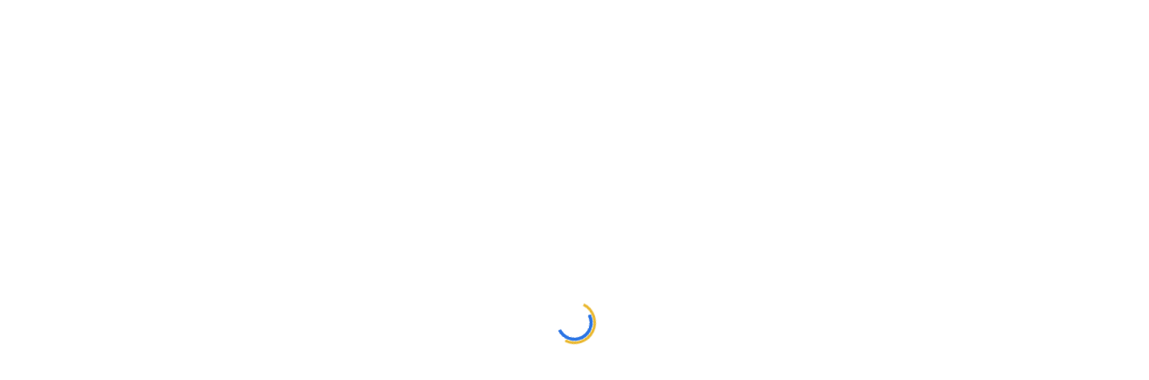

--- FILE ---
content_type: text/html; charset=UTF-8
request_url: https://altaleb.org.lb/%D9%84%D9%82%D8%A7%D8%A1%D9%8C-%D8%A8%D9%8A%D9%86-%D8%A7%D9%84%D8%AD%D9%84%D8%A8%D9%8A-%D9%88%D8%B1%D8%A7%D8%A8%D8%B7%D8%A9-%D8%A7%D9%84%D8%A3%D8%B3%D8%A7%D8%AA%D8%B0%D8%A9-%D8%A7%D9%84%D9%85%D8%AA/
body_size: 42869
content:
<!DOCTYPE html>
<html dir="rtl" lang="ar" class="no-js">
<head>
		<meta charset="UTF-8">
	<meta name="viewport" content="width=device-width, initial-scale=1, maximum-scale=1">
	<link rel="profile" href="http://gmpg.org/xfn/11">
	<link rel="pingback" href="https://altaleb.org.lb/xmlrpc.php">
	<meta name='robots' content='index, follow, max-image-preview:large, max-snippet:-1, max-video-preview:-1' />

	<!-- This site is optimized with the Yoast SEO plugin v26.5 - https://yoast.com/wordpress/plugins/seo/ -->
	<title>لقاءٌ بين الحلبي ورابطة الأساتذة المتفرغين في اللبنانية... والوزير: قريبًا جدًا! - الطالب</title>
	<link rel="canonical" href="https://altaleb.org.lb/لقاءٌ-بين-الحلبي-ورابطة-الأساتذة-المت/" />
	<meta property="og:locale" content="ar_AR" />
	<meta property="og:type" content="article" />
	<meta property="og:title" content="لقاءٌ بين الحلبي ورابطة الأساتذة المتفرغين في اللبنانية... والوزير: قريبًا جدًا! - الطالب" />
	<meta property="og:description" content="لقاءٌ بين الحلبي ورابطة الأساتذة المتفرغين في اللبنانية&#8230; والوزير: قريبًا جدًا! الأربعاء 21 شباط 2024 عقدت الهيئة التنفيذية لرابطة الأساتذة المتفرغين في الجامعة اللبنانية اجتماعًا مع وزير التربية والتعليم العالي في حكومة تصريف الأعمال عباس الحلبي، في حضور رئيس وأمينة سر مجلس المندوبين، وفي سياق متابعتها لمختلف ملفات الأساتذة في الجامعة وتنفيذ برنامج عملها. وشدد [&hellip;]" />
	<meta property="og:url" content="https://altaleb.org.lb/لقاءٌ-بين-الحلبي-ورابطة-الأساتذة-المت/" />
	<meta property="og:site_name" content="الطالب" />
	<meta property="article:publisher" content="https://www.facebook.com/AltalebNews/" />
	<meta property="article:published_time" content="2024-02-21T07:47:28+00:00" />
	<meta property="article:modified_time" content="2024-02-21T07:49:09+00:00" />
	<meta property="og:image" content="https://altaleb.org.lb/wp-content/uploads/2024/02/رابطة-الأساتذة-المتعاقدين-في-اللبنانية-2.jpg" />
	<meta property="og:image:width" content="1152" />
	<meta property="og:image:height" content="648" />
	<meta property="og:image:type" content="image/jpeg" />
	<meta name="author" content="aya ramadan" />
	<meta name="twitter:card" content="summary_large_image" />
	<meta name="twitter:creator" content="@altalebnews" />
	<meta name="twitter:site" content="@altalebnews" />
	<meta name="twitter:label1" content="كُتب بواسطة" />
	<meta name="twitter:data1" content="aya ramadan" />
	<meta name="twitter:label2" content="وقت القراءة المُقدّر" />
	<meta name="twitter:data2" content="3 دقائق" />
	<script type="application/ld+json" class="yoast-schema-graph">{"@context":"https://schema.org","@graph":[{"@type":"Article","@id":"https://altaleb.org.lb/%d9%84%d9%82%d8%a7%d8%a1%d9%8c-%d8%a8%d9%8a%d9%86-%d8%a7%d9%84%d8%ad%d9%84%d8%a8%d9%8a-%d9%88%d8%b1%d8%a7%d8%a8%d8%b7%d8%a9-%d8%a7%d9%84%d8%a3%d8%b3%d8%a7%d8%aa%d8%b0%d8%a9-%d8%a7%d9%84%d9%85%d8%aa/#article","isPartOf":{"@id":"https://altaleb.org.lb/%d9%84%d9%82%d8%a7%d8%a1%d9%8c-%d8%a8%d9%8a%d9%86-%d8%a7%d9%84%d8%ad%d9%84%d8%a8%d9%8a-%d9%88%d8%b1%d8%a7%d8%a8%d8%b7%d8%a9-%d8%a7%d9%84%d8%a3%d8%b3%d8%a7%d8%aa%d8%b0%d8%a9-%d8%a7%d9%84%d9%85%d8%aa/"},"author":{"name":"aya ramadan","@id":"https://altaleb.org.lb/#/schema/person/c66bdda7c10486a491669b8fb9467448"},"headline":"لقاءٌ بين الحلبي ورابطة الأساتذة المتفرغين في اللبنانية&#8230; والوزير: قريبًا جدًا!","datePublished":"2024-02-21T07:47:28+00:00","dateModified":"2024-02-21T07:49:09+00:00","mainEntityOfPage":{"@id":"https://altaleb.org.lb/%d9%84%d9%82%d8%a7%d8%a1%d9%8c-%d8%a8%d9%8a%d9%86-%d8%a7%d9%84%d8%ad%d9%84%d8%a8%d9%8a-%d9%88%d8%b1%d8%a7%d8%a8%d8%b7%d8%a9-%d8%a7%d9%84%d8%a3%d8%b3%d8%a7%d8%aa%d8%b0%d8%a9-%d8%a7%d9%84%d9%85%d8%aa/"},"wordCount":2,"publisher":{"@id":"https://altaleb.org.lb/#organization"},"image":{"@id":"https://altaleb.org.lb/%d9%84%d9%82%d8%a7%d8%a1%d9%8c-%d8%a8%d9%8a%d9%86-%d8%a7%d9%84%d8%ad%d9%84%d8%a8%d9%8a-%d9%88%d8%b1%d8%a7%d8%a8%d8%b7%d8%a9-%d8%a7%d9%84%d8%a3%d8%b3%d8%a7%d8%aa%d8%b0%d8%a9-%d8%a7%d9%84%d9%85%d8%aa/#primaryimage"},"thumbnailUrl":"https://altaleb.org.lb/wp-content/uploads/2024/02/رابطة-الأساتذة-المتعاقدين-في-اللبنانية-2.jpg","keywords":["الجامعة اللبنانية","رابطة الأساتذة المتفرغين","وزير التربية"],"articleSection":["آخر الأخبار","الأخبار"],"inLanguage":"ar"},{"@type":"WebPage","@id":"https://altaleb.org.lb/%d9%84%d9%82%d8%a7%d8%a1%d9%8c-%d8%a8%d9%8a%d9%86-%d8%a7%d9%84%d8%ad%d9%84%d8%a8%d9%8a-%d9%88%d8%b1%d8%a7%d8%a8%d8%b7%d8%a9-%d8%a7%d9%84%d8%a3%d8%b3%d8%a7%d8%aa%d8%b0%d8%a9-%d8%a7%d9%84%d9%85%d8%aa/","url":"https://altaleb.org.lb/%d9%84%d9%82%d8%a7%d8%a1%d9%8c-%d8%a8%d9%8a%d9%86-%d8%a7%d9%84%d8%ad%d9%84%d8%a8%d9%8a-%d9%88%d8%b1%d8%a7%d8%a8%d8%b7%d8%a9-%d8%a7%d9%84%d8%a3%d8%b3%d8%a7%d8%aa%d8%b0%d8%a9-%d8%a7%d9%84%d9%85%d8%aa/","name":"لقاءٌ بين الحلبي ورابطة الأساتذة المتفرغين في اللبنانية... والوزير: قريبًا جدًا! - الطالب","isPartOf":{"@id":"https://altaleb.org.lb/#website"},"primaryImageOfPage":{"@id":"https://altaleb.org.lb/%d9%84%d9%82%d8%a7%d8%a1%d9%8c-%d8%a8%d9%8a%d9%86-%d8%a7%d9%84%d8%ad%d9%84%d8%a8%d9%8a-%d9%88%d8%b1%d8%a7%d8%a8%d8%b7%d8%a9-%d8%a7%d9%84%d8%a3%d8%b3%d8%a7%d8%aa%d8%b0%d8%a9-%d8%a7%d9%84%d9%85%d8%aa/#primaryimage"},"image":{"@id":"https://altaleb.org.lb/%d9%84%d9%82%d8%a7%d8%a1%d9%8c-%d8%a8%d9%8a%d9%86-%d8%a7%d9%84%d8%ad%d9%84%d8%a8%d9%8a-%d9%88%d8%b1%d8%a7%d8%a8%d8%b7%d8%a9-%d8%a7%d9%84%d8%a3%d8%b3%d8%a7%d8%aa%d8%b0%d8%a9-%d8%a7%d9%84%d9%85%d8%aa/#primaryimage"},"thumbnailUrl":"https://altaleb.org.lb/wp-content/uploads/2024/02/رابطة-الأساتذة-المتعاقدين-في-اللبنانية-2.jpg","datePublished":"2024-02-21T07:47:28+00:00","dateModified":"2024-02-21T07:49:09+00:00","breadcrumb":{"@id":"https://altaleb.org.lb/%d9%84%d9%82%d8%a7%d8%a1%d9%8c-%d8%a8%d9%8a%d9%86-%d8%a7%d9%84%d8%ad%d9%84%d8%a8%d9%8a-%d9%88%d8%b1%d8%a7%d8%a8%d8%b7%d8%a9-%d8%a7%d9%84%d8%a3%d8%b3%d8%a7%d8%aa%d8%b0%d8%a9-%d8%a7%d9%84%d9%85%d8%aa/#breadcrumb"},"inLanguage":"ar","potentialAction":[{"@type":"ReadAction","target":["https://altaleb.org.lb/%d9%84%d9%82%d8%a7%d8%a1%d9%8c-%d8%a8%d9%8a%d9%86-%d8%a7%d9%84%d8%ad%d9%84%d8%a8%d9%8a-%d9%88%d8%b1%d8%a7%d8%a8%d8%b7%d8%a9-%d8%a7%d9%84%d8%a3%d8%b3%d8%a7%d8%aa%d8%b0%d8%a9-%d8%a7%d9%84%d9%85%d8%aa/"]}]},{"@type":"ImageObject","inLanguage":"ar","@id":"https://altaleb.org.lb/%d9%84%d9%82%d8%a7%d8%a1%d9%8c-%d8%a8%d9%8a%d9%86-%d8%a7%d9%84%d8%ad%d9%84%d8%a8%d9%8a-%d9%88%d8%b1%d8%a7%d8%a8%d8%b7%d8%a9-%d8%a7%d9%84%d8%a3%d8%b3%d8%a7%d8%aa%d8%b0%d8%a9-%d8%a7%d9%84%d9%85%d8%aa/#primaryimage","url":"https://altaleb.org.lb/wp-content/uploads/2024/02/رابطة-الأساتذة-المتعاقدين-في-اللبنانية-2.jpg","contentUrl":"https://altaleb.org.lb/wp-content/uploads/2024/02/رابطة-الأساتذة-المتعاقدين-في-اللبنانية-2.jpg","width":1152,"height":648},{"@type":"BreadcrumbList","@id":"https://altaleb.org.lb/%d9%84%d9%82%d8%a7%d8%a1%d9%8c-%d8%a8%d9%8a%d9%86-%d8%a7%d9%84%d8%ad%d9%84%d8%a8%d9%8a-%d9%88%d8%b1%d8%a7%d8%a8%d8%b7%d8%a9-%d8%a7%d9%84%d8%a3%d8%b3%d8%a7%d8%aa%d8%b0%d8%a9-%d8%a7%d9%84%d9%85%d8%aa/#breadcrumb","itemListElement":[{"@type":"ListItem","position":1,"name":"Home","item":"https://altaleb.org.lb/"},{"@type":"ListItem","position":2,"name":"لقاءٌ بين الحلبي ورابطة الأساتذة المتفرغين في اللبنانية&#8230; والوزير: قريبًا جدًا!"}]},{"@type":"WebSite","@id":"https://altaleb.org.lb/#website","url":"https://altaleb.org.lb/","name":"الطالب","description":"موقع متخصص بالشأن التربوي اللبناني","publisher":{"@id":"https://altaleb.org.lb/#organization"},"potentialAction":[{"@type":"SearchAction","target":{"@type":"EntryPoint","urlTemplate":"https://altaleb.org.lb/?s={search_term_string}"},"query-input":{"@type":"PropertyValueSpecification","valueRequired":true,"valueName":"search_term_string"}}],"inLanguage":"ar"},{"@type":"Organization","@id":"https://altaleb.org.lb/#organization","name":"الطالب","url":"https://altaleb.org.lb/","logo":{"@type":"ImageObject","inLanguage":"ar","@id":"https://altaleb.org.lb/#/schema/logo/image/","url":"https://brown-coyote-965504.hostingersite.com/wp-content/uploads/2023/04/Altaleb-Logo-996x386.jpg","contentUrl":"https://brown-coyote-965504.hostingersite.com/wp-content/uploads/2023/04/Altaleb-Logo-996x386.jpg","width":999,"height":387,"caption":"الطالب"},"image":{"@id":"https://altaleb.org.lb/#/schema/logo/image/"},"sameAs":["https://www.facebook.com/AltalebNews/","https://x.com/altalebnews"]},{"@type":"Person","@id":"https://altaleb.org.lb/#/schema/person/c66bdda7c10486a491669b8fb9467448","name":"aya ramadan","image":{"@type":"ImageObject","inLanguage":"ar","@id":"https://altaleb.org.lb/#/schema/person/image/","url":"https://secure.gravatar.com/avatar/50dfd95585f693b5628023b04c17995d2c2d37056a5c9f352c52212b5ee1c2ce?s=96&d=mm&r=g","contentUrl":"https://secure.gravatar.com/avatar/50dfd95585f693b5628023b04c17995d2c2d37056a5c9f352c52212b5ee1c2ce?s=96&d=mm&r=g","caption":"aya ramadan"},"sameAs":["https://brown-coyote-965504.hostingersite.com"],"url":"https://altaleb.org.lb/author/aya-ramadan/"}]}</script>
	<!-- / Yoast SEO plugin. -->


<link rel='dns-prefetch' href='//static.addtoany.com' />
<link rel='dns-prefetch' href='//fonts.googleapis.com' />
<link rel="alternate" type="application/rss+xml" title="الطالب &laquo; الخلاصة" href="https://altaleb.org.lb/feed/" />
<link rel="alternate" type="application/rss+xml" title="الطالب &laquo; خلاصة التعليقات" href="https://altaleb.org.lb/comments/feed/" />
<link rel="alternate" title="oEmbed (JSON)" type="application/json+oembed" href="https://altaleb.org.lb/wp-json/oembed/1.0/embed?url=https%3A%2F%2Faltaleb.org.lb%2F%25d9%2584%25d9%2582%25d8%25a7%25d8%25a1%25d9%258c-%25d8%25a8%25d9%258a%25d9%2586-%25d8%25a7%25d9%2584%25d8%25ad%25d9%2584%25d8%25a8%25d9%258a-%25d9%2588%25d8%25b1%25d8%25a7%25d8%25a8%25d8%25b7%25d8%25a9-%25d8%25a7%25d9%2584%25d8%25a3%25d8%25b3%25d8%25a7%25d8%25aa%25d8%25b0%25d8%25a9-%25d8%25a7%25d9%2584%25d9%2585%25d8%25aa%2F" />
<link rel="alternate" title="oEmbed (XML)" type="text/xml+oembed" href="https://altaleb.org.lb/wp-json/oembed/1.0/embed?url=https%3A%2F%2Faltaleb.org.lb%2F%25d9%2584%25d9%2582%25d8%25a7%25d8%25a1%25d9%258c-%25d8%25a8%25d9%258a%25d9%2586-%25d8%25a7%25d9%2584%25d8%25ad%25d9%2584%25d8%25a8%25d9%258a-%25d9%2588%25d8%25b1%25d8%25a7%25d8%25a8%25d8%25b7%25d8%25a9-%25d8%25a7%25d9%2584%25d8%25a3%25d8%25b3%25d8%25a7%25d8%25aa%25d8%25b0%25d8%25a9-%25d8%25a7%25d9%2584%25d9%2585%25d8%25aa%2F&#038;format=xml" />
		<!-- This site uses the Google Analytics by MonsterInsights plugin v9.10.0 - Using Analytics tracking - https://www.monsterinsights.com/ -->
		<!-- Note: MonsterInsights is not currently configured on this site. The site owner needs to authenticate with Google Analytics in the MonsterInsights settings panel. -->
					<!-- No tracking code set -->
				<!-- / Google Analytics by MonsterInsights -->
		<style id='wp-img-auto-sizes-contain-inline-css' type='text/css'>
img:is([sizes=auto i],[sizes^="auto," i]){contain-intrinsic-size:3000px 1500px}
/*# sourceURL=wp-img-auto-sizes-contain-inline-css */
</style>
<link rel='stylesheet' id='dashicons-css' href='https://altaleb.org.lb/wp-includes/css/dashicons.min.css?ver=6.9' type='text/css' media='all' />
<link rel='stylesheet' id='post-views-counter-frontend-css' href='https://altaleb.org.lb/wp-content/plugins/post-views-counter/css/frontend.min.css?ver=1.5.9' type='text/css' media='all' />
<link rel='stylesheet' id='hfe-widgets-style-css' href='https://altaleb.org.lb/wp-content/plugins/header-footer-elementor/inc/widgets-css/frontend.css?ver=2.7.0' type='text/css' media='all' />
<link rel='stylesheet' id='elementor-accordion-css' href='https://altaleb.org.lb/wp-content/plugins/masterstudy-elementor-widgets/assets/css/accordion.css?ver=1768930333' type='text/css' media='all' />
<link rel='stylesheet' id='elementor-counter-css' href='https://altaleb.org.lb/wp-content/plugins/masterstudy-elementor-widgets/assets/css/counter.css?ver=1768930333' type='text/css' media='all' />
<link rel='stylesheet' id='elementor-navigation-menu-css' href='https://altaleb.org.lb/wp-content/plugins/masterstudy-elementor-widgets/assets/css/navigation-menu.css?ver=1768930333' type='text/css' media='all' />
<style id='wp-emoji-styles-inline-css' type='text/css'>

	img.wp-smiley, img.emoji {
		display: inline !important;
		border: none !important;
		box-shadow: none !important;
		height: 1em !important;
		width: 1em !important;
		margin: 0 0.07em !important;
		vertical-align: -0.1em !important;
		background: none !important;
		padding: 0 !important;
	}
/*# sourceURL=wp-emoji-styles-inline-css */
</style>
<style id='classic-theme-styles-inline-css' type='text/css'>
/*! This file is auto-generated */
.wp-block-button__link{color:#fff;background-color:#32373c;border-radius:9999px;box-shadow:none;text-decoration:none;padding:calc(.667em + 2px) calc(1.333em + 2px);font-size:1.125em}.wp-block-file__button{background:#32373c;color:#fff;text-decoration:none}
/*# sourceURL=/wp-includes/css/classic-themes.min.css */
</style>
<style id='global-styles-inline-css' type='text/css'>
:root{--wp--preset--aspect-ratio--square: 1;--wp--preset--aspect-ratio--4-3: 4/3;--wp--preset--aspect-ratio--3-4: 3/4;--wp--preset--aspect-ratio--3-2: 3/2;--wp--preset--aspect-ratio--2-3: 2/3;--wp--preset--aspect-ratio--16-9: 16/9;--wp--preset--aspect-ratio--9-16: 9/16;--wp--preset--color--black: #000000;--wp--preset--color--cyan-bluish-gray: #abb8c3;--wp--preset--color--white: #ffffff;--wp--preset--color--pale-pink: #f78da7;--wp--preset--color--vivid-red: #cf2e2e;--wp--preset--color--luminous-vivid-orange: #ff6900;--wp--preset--color--luminous-vivid-amber: #fcb900;--wp--preset--color--light-green-cyan: #7bdcb5;--wp--preset--color--vivid-green-cyan: #00d084;--wp--preset--color--pale-cyan-blue: #8ed1fc;--wp--preset--color--vivid-cyan-blue: #0693e3;--wp--preset--color--vivid-purple: #9b51e0;--wp--preset--gradient--vivid-cyan-blue-to-vivid-purple: linear-gradient(135deg,rgb(6,147,227) 0%,rgb(155,81,224) 100%);--wp--preset--gradient--light-green-cyan-to-vivid-green-cyan: linear-gradient(135deg,rgb(122,220,180) 0%,rgb(0,208,130) 100%);--wp--preset--gradient--luminous-vivid-amber-to-luminous-vivid-orange: linear-gradient(135deg,rgb(252,185,0) 0%,rgb(255,105,0) 100%);--wp--preset--gradient--luminous-vivid-orange-to-vivid-red: linear-gradient(135deg,rgb(255,105,0) 0%,rgb(207,46,46) 100%);--wp--preset--gradient--very-light-gray-to-cyan-bluish-gray: linear-gradient(135deg,rgb(238,238,238) 0%,rgb(169,184,195) 100%);--wp--preset--gradient--cool-to-warm-spectrum: linear-gradient(135deg,rgb(74,234,220) 0%,rgb(151,120,209) 20%,rgb(207,42,186) 40%,rgb(238,44,130) 60%,rgb(251,105,98) 80%,rgb(254,248,76) 100%);--wp--preset--gradient--blush-light-purple: linear-gradient(135deg,rgb(255,206,236) 0%,rgb(152,150,240) 100%);--wp--preset--gradient--blush-bordeaux: linear-gradient(135deg,rgb(254,205,165) 0%,rgb(254,45,45) 50%,rgb(107,0,62) 100%);--wp--preset--gradient--luminous-dusk: linear-gradient(135deg,rgb(255,203,112) 0%,rgb(199,81,192) 50%,rgb(65,88,208) 100%);--wp--preset--gradient--pale-ocean: linear-gradient(135deg,rgb(255,245,203) 0%,rgb(182,227,212) 50%,rgb(51,167,181) 100%);--wp--preset--gradient--electric-grass: linear-gradient(135deg,rgb(202,248,128) 0%,rgb(113,206,126) 100%);--wp--preset--gradient--midnight: linear-gradient(135deg,rgb(2,3,129) 0%,rgb(40,116,252) 100%);--wp--preset--font-size--small: 13px;--wp--preset--font-size--medium: 20px;--wp--preset--font-size--large: 36px;--wp--preset--font-size--x-large: 42px;--wp--preset--spacing--20: 0.44rem;--wp--preset--spacing--30: 0.67rem;--wp--preset--spacing--40: 1rem;--wp--preset--spacing--50: 1.5rem;--wp--preset--spacing--60: 2.25rem;--wp--preset--spacing--70: 3.38rem;--wp--preset--spacing--80: 5.06rem;--wp--preset--shadow--natural: 6px 6px 9px rgba(0, 0, 0, 0.2);--wp--preset--shadow--deep: 12px 12px 50px rgba(0, 0, 0, 0.4);--wp--preset--shadow--sharp: 6px 6px 0px rgba(0, 0, 0, 0.2);--wp--preset--shadow--outlined: 6px 6px 0px -3px rgb(255, 255, 255), 6px 6px rgb(0, 0, 0);--wp--preset--shadow--crisp: 6px 6px 0px rgb(0, 0, 0);}:where(.is-layout-flex){gap: 0.5em;}:where(.is-layout-grid){gap: 0.5em;}body .is-layout-flex{display: flex;}.is-layout-flex{flex-wrap: wrap;align-items: center;}.is-layout-flex > :is(*, div){margin: 0;}body .is-layout-grid{display: grid;}.is-layout-grid > :is(*, div){margin: 0;}:where(.wp-block-columns.is-layout-flex){gap: 2em;}:where(.wp-block-columns.is-layout-grid){gap: 2em;}:where(.wp-block-post-template.is-layout-flex){gap: 1.25em;}:where(.wp-block-post-template.is-layout-grid){gap: 1.25em;}.has-black-color{color: var(--wp--preset--color--black) !important;}.has-cyan-bluish-gray-color{color: var(--wp--preset--color--cyan-bluish-gray) !important;}.has-white-color{color: var(--wp--preset--color--white) !important;}.has-pale-pink-color{color: var(--wp--preset--color--pale-pink) !important;}.has-vivid-red-color{color: var(--wp--preset--color--vivid-red) !important;}.has-luminous-vivid-orange-color{color: var(--wp--preset--color--luminous-vivid-orange) !important;}.has-luminous-vivid-amber-color{color: var(--wp--preset--color--luminous-vivid-amber) !important;}.has-light-green-cyan-color{color: var(--wp--preset--color--light-green-cyan) !important;}.has-vivid-green-cyan-color{color: var(--wp--preset--color--vivid-green-cyan) !important;}.has-pale-cyan-blue-color{color: var(--wp--preset--color--pale-cyan-blue) !important;}.has-vivid-cyan-blue-color{color: var(--wp--preset--color--vivid-cyan-blue) !important;}.has-vivid-purple-color{color: var(--wp--preset--color--vivid-purple) !important;}.has-black-background-color{background-color: var(--wp--preset--color--black) !important;}.has-cyan-bluish-gray-background-color{background-color: var(--wp--preset--color--cyan-bluish-gray) !important;}.has-white-background-color{background-color: var(--wp--preset--color--white) !important;}.has-pale-pink-background-color{background-color: var(--wp--preset--color--pale-pink) !important;}.has-vivid-red-background-color{background-color: var(--wp--preset--color--vivid-red) !important;}.has-luminous-vivid-orange-background-color{background-color: var(--wp--preset--color--luminous-vivid-orange) !important;}.has-luminous-vivid-amber-background-color{background-color: var(--wp--preset--color--luminous-vivid-amber) !important;}.has-light-green-cyan-background-color{background-color: var(--wp--preset--color--light-green-cyan) !important;}.has-vivid-green-cyan-background-color{background-color: var(--wp--preset--color--vivid-green-cyan) !important;}.has-pale-cyan-blue-background-color{background-color: var(--wp--preset--color--pale-cyan-blue) !important;}.has-vivid-cyan-blue-background-color{background-color: var(--wp--preset--color--vivid-cyan-blue) !important;}.has-vivid-purple-background-color{background-color: var(--wp--preset--color--vivid-purple) !important;}.has-black-border-color{border-color: var(--wp--preset--color--black) !important;}.has-cyan-bluish-gray-border-color{border-color: var(--wp--preset--color--cyan-bluish-gray) !important;}.has-white-border-color{border-color: var(--wp--preset--color--white) !important;}.has-pale-pink-border-color{border-color: var(--wp--preset--color--pale-pink) !important;}.has-vivid-red-border-color{border-color: var(--wp--preset--color--vivid-red) !important;}.has-luminous-vivid-orange-border-color{border-color: var(--wp--preset--color--luminous-vivid-orange) !important;}.has-luminous-vivid-amber-border-color{border-color: var(--wp--preset--color--luminous-vivid-amber) !important;}.has-light-green-cyan-border-color{border-color: var(--wp--preset--color--light-green-cyan) !important;}.has-vivid-green-cyan-border-color{border-color: var(--wp--preset--color--vivid-green-cyan) !important;}.has-pale-cyan-blue-border-color{border-color: var(--wp--preset--color--pale-cyan-blue) !important;}.has-vivid-cyan-blue-border-color{border-color: var(--wp--preset--color--vivid-cyan-blue) !important;}.has-vivid-purple-border-color{border-color: var(--wp--preset--color--vivid-purple) !important;}.has-vivid-cyan-blue-to-vivid-purple-gradient-background{background: var(--wp--preset--gradient--vivid-cyan-blue-to-vivid-purple) !important;}.has-light-green-cyan-to-vivid-green-cyan-gradient-background{background: var(--wp--preset--gradient--light-green-cyan-to-vivid-green-cyan) !important;}.has-luminous-vivid-amber-to-luminous-vivid-orange-gradient-background{background: var(--wp--preset--gradient--luminous-vivid-amber-to-luminous-vivid-orange) !important;}.has-luminous-vivid-orange-to-vivid-red-gradient-background{background: var(--wp--preset--gradient--luminous-vivid-orange-to-vivid-red) !important;}.has-very-light-gray-to-cyan-bluish-gray-gradient-background{background: var(--wp--preset--gradient--very-light-gray-to-cyan-bluish-gray) !important;}.has-cool-to-warm-spectrum-gradient-background{background: var(--wp--preset--gradient--cool-to-warm-spectrum) !important;}.has-blush-light-purple-gradient-background{background: var(--wp--preset--gradient--blush-light-purple) !important;}.has-blush-bordeaux-gradient-background{background: var(--wp--preset--gradient--blush-bordeaux) !important;}.has-luminous-dusk-gradient-background{background: var(--wp--preset--gradient--luminous-dusk) !important;}.has-pale-ocean-gradient-background{background: var(--wp--preset--gradient--pale-ocean) !important;}.has-electric-grass-gradient-background{background: var(--wp--preset--gradient--electric-grass) !important;}.has-midnight-gradient-background{background: var(--wp--preset--gradient--midnight) !important;}.has-small-font-size{font-size: var(--wp--preset--font-size--small) !important;}.has-medium-font-size{font-size: var(--wp--preset--font-size--medium) !important;}.has-large-font-size{font-size: var(--wp--preset--font-size--large) !important;}.has-x-large-font-size{font-size: var(--wp--preset--font-size--x-large) !important;}
:where(.wp-block-post-template.is-layout-flex){gap: 1.25em;}:where(.wp-block-post-template.is-layout-grid){gap: 1.25em;}
:where(.wp-block-term-template.is-layout-flex){gap: 1.25em;}:where(.wp-block-term-template.is-layout-grid){gap: 1.25em;}
:where(.wp-block-columns.is-layout-flex){gap: 2em;}:where(.wp-block-columns.is-layout-grid){gap: 2em;}
:root :where(.wp-block-pullquote){font-size: 1.5em;line-height: 1.6;}
/*# sourceURL=global-styles-inline-css */
</style>
<link rel='stylesheet' id='apss-font-awesome-five-css' href='https://altaleb.org.lb/wp-content/plugins/accesspress-social-share/css/fontawesome-all.css?ver=4.5.6' type='text/css' media='all' />
<link rel='stylesheet' id='apss-frontend-css-css' href='https://altaleb.org.lb/wp-content/plugins/accesspress-social-share/css/frontend.css?ver=4.5.6' type='text/css' media='all' />
<link rel='stylesheet' id='apss-font-opensans-css' href='//fonts.googleapis.com/css?family=Open+Sans&#038;ver=6.9' type='text/css' media='all' />
<link rel='stylesheet' id='contact-form-7-css' href='https://altaleb.org.lb/wp-content/plugins/contact-form-7/includes/css/styles.css?ver=6.1.4' type='text/css' media='all' />
<link rel='stylesheet' id='contact-form-7-rtl-css' href='https://altaleb.org.lb/wp-content/plugins/contact-form-7/includes/css/styles-rtl.css?ver=6.1.4' type='text/css' media='all' />
<link rel='stylesheet' id='ditty-displays-css' href='https://altaleb.org.lb/wp-content/plugins/ditty-news-ticker/build/dittyDisplays.css?ver=3.1.59' type='text/css' media='all' />
<link rel='stylesheet' id='ditty-fontawesome-css' href='https://altaleb.org.lb/wp-content/plugins/ditty-news-ticker/includes/libs/fontawesome-6.4.0/css/all.css?ver=6.4.0' type='text/css' media='' />
<link rel='stylesheet' id='pmpro_frontend_base-css' href='https://altaleb.org.lb/wp-content/plugins/paid-memberships-pro/css/frontend/base.css?ver=3.6.2' type='text/css' media='all' />
<link rel='stylesheet' id='pmpro_frontend_variation_1-css' href='https://altaleb.org.lb/wp-content/plugins/paid-memberships-pro/css/frontend/variation_1.css?ver=3.6.2' type='text/css' media='all' />
<link rel='stylesheet' id='pmpro_frontend_base_rtl-css' href='https://altaleb.org.lb/wp-content/plugins/paid-memberships-pro/css/frontend/base-rtl.css?ver=3.6.2' type='text/css' media='screen' />
<link rel='stylesheet' id='rmp-menu-styles-css' href='https://altaleb.org.lb/wp-content/uploads/rmp-menu/css/rmp-menu.css?ver=09.05.13' type='text/css' media='all' />
<link rel='stylesheet' id='stm_lazyload_init-css' href='https://altaleb.org.lb/wp-content/plugins/stm-post-type/theme/assets/lazyload.css?ver=false' type='text/css' media='all' />
<link rel='stylesheet' id='SFSImainCss-css' href='https://altaleb.org.lb/wp-content/plugins/ultimate-social-media-icons/css/sfsi-style.css?ver=2.9.6' type='text/css' media='all' />
<link rel='stylesheet' id='hfe-style-css' href='https://altaleb.org.lb/wp-content/plugins/header-footer-elementor/assets/css/header-footer-elementor.css?ver=2.7.0' type='text/css' media='all' />
<link rel='stylesheet' id='elementor-icons-css' href='https://altaleb.org.lb/wp-content/plugins/elementor/assets/lib/eicons/css/elementor-icons.min.css?ver=5.44.0' type='text/css' media='all' />
<link rel='stylesheet' id='elementor-frontend-css' href='https://altaleb.org.lb/wp-content/plugins/elementor/assets/css/frontend-rtl.min.css?ver=3.33.5' type='text/css' media='all' />
<style id='elementor-frontend-inline-css' type='text/css'>

    
        @media (min-width: 768px) {
            .elementor-column-gap-default,
            .elementor-column-gap-default .elementor-row .elementor-column {
                padding: 0 15px
            }

            .elementor-column-gap-default .elementor-row {
                margin: 0 -15px !important;
                width: calc(100% + 30px) !important
            }

            .elementor-column-gap-default .elementor-row .elementor-column > .elementor-element-populated,
            .elementor-column-gap-default .elementor-row .elementor-row .elementor-column:first-child:last-child {
                padding: 0
            }

            .elementor-column-gap-default .elementor-row .elementor-row .elementor-column:first-child {
                padding-left: 0
            }

            .elementor-column-gap-default .elementor-row .elementor-row .elementor-column:last-child {
                padding-right: 0
            }

            #main .elementor-section.elementor-section-boxed.auto-margin:not(.elementor-section-stretched) > .elementor-container {
                margin: 0 auto;
            }
        }

        .elementor-container .stm_lms_courses_carousel__buttons .fa {
            font-weight: 900;
        }



        .stm_lms_courses_categories.style_1 .stm_lms_courses_category__image {
            background-color: rgba(0, 0, 0, 0.4);
        }

        .stm_lms_lazy_image img {
            height: 100%;
        }

        .elementor-widget-tabs.elementor-tabs-view-vertical .elementor-tab-desktop-title {
            writing-mode: vertical-lr;
            text-orientation: mixed;
        }

        .elementor-widget-tabs.elementor-tabs-view-vertical .elementor-tab-content {
            padding-left: 20px !important;
            padding-right: 20px !important;
        }

        .elementor-editor-active .select2-container .select2-selection--single {
            height: 45px;
        }

        .elementor-editor-active .select2-container--default .select2-selection--single .select2-selection__rendered {
            line-height: 42px;
        }

        .elementor-editor-active .select2-container--default .select2-selection--single .select2-selection__arrow {
            height: 45px;
            width: 48px;
        }

        .elementor-editor-active .select2-container--default .select2-selection--single .select2-selection__arrow b {
            top: 0;
            left: 0;
            width: 100%;
            height: 100%;
            margin: 0;
            border: 0;
            line-height: 45px;
            text-align: center;
        }

    
            header#masthead .menu-item a.hfe-sub-menu-item, 
            header#masthead .menu-item a.hfe-menu-item {
                font-family : Montserrat;
            }
        
            a.hfe-sub-menu-item:hover, 
            a.hfe-menu-item:hover {
                color : #2c75e4;
            }
        
        @media (max-width: 767px) {
            .stm_lms_wishlist_button a, .masterstudy_elementor_stm_lms_login a {
                background-color : #2c75e4;
            }
        }
    

    
/*# sourceURL=elementor-frontend-inline-css */
</style>
<link rel='stylesheet' id='elementor-post-7-css' href='https://altaleb.org.lb/wp-content/uploads/elementor/css/post-7.css?ver=1766793078' type='text/css' media='all' />
<link rel='stylesheet' id='uael-frontend-css' href='https://altaleb.org.lb/wp-content/plugins/ultimate-elementor/assets/min-css/uael-frontend-rtl.min.css?ver=1.42.0' type='text/css' media='all' />
<link rel='stylesheet' id='uael-teammember-social-icons-css' href='https://altaleb.org.lb/wp-content/plugins/elementor/assets/css/widget-social-icons.min.css?ver=3.24.0' type='text/css' media='all' />
<link rel='stylesheet' id='uael-social-share-icons-brands-css' href='https://altaleb.org.lb/wp-content/plugins/elementor/assets/lib/font-awesome/css/brands.css?ver=5.15.3' type='text/css' media='all' />
<link rel='stylesheet' id='uael-social-share-icons-fontawesome-css' href='https://altaleb.org.lb/wp-content/plugins/elementor/assets/lib/font-awesome/css/fontawesome.css?ver=5.15.3' type='text/css' media='all' />
<link rel='stylesheet' id='uael-nav-menu-icons-css' href='https://altaleb.org.lb/wp-content/plugins/elementor/assets/lib/font-awesome/css/solid.css?ver=5.15.3' type='text/css' media='all' />
<link rel='stylesheet' id='font-awesome-5-all-css' href='https://altaleb.org.lb/wp-content/plugins/elementor/assets/lib/font-awesome/css/all.min.css?ver=3.33.5' type='text/css' media='all' />
<link rel='stylesheet' id='font-awesome-4-shim-css' href='https://altaleb.org.lb/wp-content/plugins/elementor/assets/lib/font-awesome/css/v4-shims.min.css?ver=3.33.5' type='text/css' media='all' />
<link rel='stylesheet' id='widget-heading-css' href='https://altaleb.org.lb/wp-content/plugins/elementor/assets/css/widget-heading-rtl.min.css?ver=3.33.5' type='text/css' media='all' />
<link rel='stylesheet' id='widget-image-css' href='https://altaleb.org.lb/wp-content/plugins/elementor/assets/css/widget-image-rtl.min.css?ver=3.33.5' type='text/css' media='all' />
<link rel='stylesheet' id='elementor-post-34202-css' href='https://altaleb.org.lb/wp-content/uploads/elementor/css/post-34202.css?ver=1767654412' type='text/css' media='all' />
<link rel='stylesheet' id='url-shortify-css' href='https://altaleb.org.lb/wp-content/plugins/url-shortify/lite/dist/styles/url-shortify.css?ver=1.11.4' type='text/css' media='all' />
<link rel='stylesheet' id='linear-css' href='https://altaleb.org.lb/wp-content/themes/masterstudy/assets/linearicons/linear.css?ver=4.7.5' type='text/css' media='all' />
<link rel='stylesheet' id='masterstudy-bootstrap-css' href='https://altaleb.org.lb/wp-content/themes/masterstudy/assets/vendors/bootstrap.min.css?ver=4.7.5' type='text/css' media='all' />
<link rel='stylesheet' id='masterstudy-bootstrap-custom-css' href='https://altaleb.org.lb/wp-content/themes/masterstudy/assets/css/ms-bootstrap-custom.css?ver=4.7.5' type='text/css' media='all' />
<link rel='stylesheet' id='font-awesome-min-css' href='https://altaleb.org.lb/wp-content/themes/masterstudy/assets/css/font-awesome.min.css?ver=4.7.5' type='text/css' media='all' />
<link rel='stylesheet' id='font-icomoon-css' href='https://altaleb.org.lb/wp-content/themes/masterstudy/assets/css/icomoon.fonts.css?ver=4.7.5' type='text/css' media='all' />
<link rel='stylesheet' id='font-icomoon-rtl-css' href='https://altaleb.org.lb/wp-content/themes/masterstudy/assets/css/rtl_demo/style.css?ver=4.7.5' type='text/css' media='all' />
<link rel='stylesheet' id='select2-css' href='https://altaleb.org.lb/wp-content/themes/masterstudy/assets/css/select2.min.css?ver=4.7.5' type='text/css' media='all' />
<link rel='stylesheet' id='fancybox-css' href='https://altaleb.org.lb/wp-content/themes/masterstudy/assets/vendors/jquery.fancybox.min.css?ver=4.7.5' type='text/css' media='all' />
<link rel='stylesheet' id='animate-css' href='https://altaleb.org.lb/wp-content/themes/masterstudy/assets/css/animate.css?ver=4.7.5' type='text/css' media='all' />
<link rel='stylesheet' id='stm_theme_styles-css' href='https://altaleb.org.lb/wp-content/themes/masterstudy/assets/css/styles.css?ver=4.7.5' type='text/css' media='all' />
<link rel='stylesheet' id='stm-stm_layout_styles-classic_lms-css' href='https://altaleb.org.lb/wp-content/themes/masterstudy/assets/css/vc_modules/stm_layout_styles/classic_lms.css?ver=4.7.5' type='text/css' media='all' />
<link rel='stylesheet' id='stm_theme_styles_animation-css' href='https://altaleb.org.lb/wp-content/themes/masterstudy/assets/css/animation.css?ver=4.7.5' type='text/css' media='all' />
<link rel='stylesheet' id='stm-rtl-rtl-css' href='https://altaleb.org.lb/wp-content/themes/masterstudy/assets/css/vc_modules/rtl/rtl.css?ver=4.7.5' type='text/css' media='all' />
<link rel='stylesheet' id='bootstrap-rtl.min-css' href='https://altaleb.org.lb/wp-content/themes/masterstudy/assets/css/rtl_demo/bootstrap-rtl.css?ver=4.7.5' type='text/css' media='all' />
<link rel='stylesheet' id='stm-headers-header_default-css' href='https://altaleb.org.lb/wp-content/themes/masterstudy/assets/css/vc_modules/headers/header_default.css?ver=4.7.5' type='text/css' media='all' />
<link rel='stylesheet' id='stm-headers_transparent-header_default_transparent-css' href='https://altaleb.org.lb/wp-content/themes/masterstudy/assets/css/vc_modules/headers_transparent/header_default_transparent.css?ver=4.7.5' type='text/css' media='all' />
<link rel='stylesheet' id='stm_theme_style-css' href='https://altaleb.org.lb/wp-content/themes/masterstudy/style.css?ver=4.7.5' type='text/css' media='all' />
<style id='stm_theme_style-inline-css' type='text/css'>
#header:not(.transparent_header) .header_default {
	        background-color : 
	        #273044
	         !important;
	    }
@media (max-width: 1025px) {
	    #header .header_default {
	        background-color : #273044 !important;
	    }
	    #header .header_default .stm_header_top_search{
	     background-color : #273044 !important;
	    }
	    #header .header_default  *{
	     color : #ffffff !important;
	    }
	}

			body .ms_lms_loader {
			border-color: #eab830 #eab830 transparent transparent;
			}
			body .ms_lms_loader::after, .ms_lms_loader::before {
			border-color:  transparent transparent #2c75e4 #2c75e4;
			}
@media (max-width: 1025px) {
	    #header .header_default .header_top button.stm_header_top_search .icon-bar{
	     background-color : #ffffff !important;
	    }
	}
@media (max-width: 1025px) {
	    #header .header_top .stm_header_top_toggler {
	     display: none !important;
	    }
	}
@media (max-width: 1025px) {
	    #header .mobile_search_courses {
	     display: none !important;
	    }
	}
/*# sourceURL=stm_theme_style-inline-css */
</style>
<link rel='stylesheet' id='stm_theme_custom_styles-css' href='https://altaleb.org.lb/wp-content/uploads/stm_lms_styles/custom_styles.css?ver=4.7.5' type='text/css' media='all' />
<style id='stm_theme_custom_styles-inline-css' type='text/css'>
.header_main_menu_wrapper .header-menu li a {
    font-size: 24px !important;
}
.header_main_menu_wrapper .header-menu>li>ul.sub-menu li a {
	border-bottom: 1px solid #eab830
}
.header_main_menu_wrapper .header-menu>li>ul.sub-menu {
	background-color: #273044 !important;
}
.header_main_menu_wrapper .header-menu>li>ul.sub-menu>li a {
font-size: 20px !important;
}
.copyright_text {
	font-size: 12px !important;
}
.footer_widgets_wrapper .widget ul li a {
	font-size: 14px !important;
}
#header-mobile .header_mobile {
	background-color: #273044 !important;
}
#header-mobile .header_mobile .header_top button.stm_header_top_search .icon-bar {
	background-color: #ffffff !important;
}
#header-mobile .header_mobile .header_top img.avatar.avatar-32.photo {
	display: none;
}
#header-mobile .header_mobile .header_top .stm_header_top_toggler {
	display: none;
}
.navbar-toggle {
	margin-left: 0px !important;
}
#footer_bottom .widget_title h3 {
	font-size: 18px !important;
}
#footer_copyright .copyright_text, .textwidget, .widget_contacts ul li .text, .widget_contacts ul li .text a, .widget_pages ul.style_2 li a .h6 {
	font-size: 16px !important;
}
.footer_widgets_wrapper .widget ul li a {
	font-size: 16px !important;
}
#footer_bottom .widget_title h3 {
	font-size: 20px !important;
}
h6, .h6, .widget_pages ul li a, .widget_nav_menu ul li a, .footer_menu li a, .widget_categories ul li a, .sidebar-area .widget ul li a {
	font-size: 20px !important;
}
#header-mobile .header_mobile .header_top button.stm_header_top_search .icon-bar {
	display: none !important;
}
.stm_lms_search_popup.active {
	display: none !important;
}
#wpadminbar li#wp-admin-bar-comments, #wpadminbar li#wp-admin-bar-customize, #wpadminbar li#wp-admin-bar-edit, #wpadminbar li#wp-admin-bar-menu-toggle, #wpadminbar li#wp-admin-bar-my-account, #wpadminbar li#wp-admin-bar-my-sites, #wpadminbar li#wp-admin-bar-new-content, #wpadminbar li#wp-admin-bar-site-editor, #wpadminbar li#wp-admin-bar-site-name, #wpadminbar li#wp-admin-bar-updates, #wpadminbar li#wp-admin-bar-wp-logo {
	display: none !important;
}
.navbar-toggle {
display: none !important;
}
.navbar-toggle .icon-bar {
	display: none !important;
}
.visible-xs {
	display: none !important;
}
.stm_lms_account_dropdown .dropdown-menu li a {
	display: none !important;
}
.right-unit .stm_lms_account_dropdown .dropdown button i {
	display: none !important;
}
.masterstudy-theme .header_2 .stm_lms_account_dropdown .dropdown button {
	display: none !important;
}
.stm_lms_account_dropdown .dropdown.open button {
	display: none !important;
}
.stm_lms_account_dropdown .dropdown.open .dropdown-menu {
	display: none !important;
}
@media only screen and (max-width: 768px) {
.header_top_bar, .header_top_bar a, .header_2_top_bar .header_2_top_bar__inner ul.header-menu li a {
display: none !important;
}
}

element.style {
}
.elementor-element .elementor-widget-container {
    transition: background .3s,border .3s,border-radius .3s,box-shadow .3s,transform var(--e-transform-transition-duration,.4s);
}
.elementor *, .elementor :after, .elementor :before {
    box-sizing: border-box;
}
* {
    -webkit-box-sizing: border-box;
    -moz-box-sizing: border-box;
    box-sizing: border-box;
}
user agent stylesheet
div {
    display: block;
}
.elementor-7045 .elementor-element.elementor-element-4724d0f {
overflow-x: auto;
}
.elementor-7019 .elementor-element.elementor-element-8ea6464 {
overflow-x: auto;
}
.elementor-7023 .elementor-element.elementor-element-367a2d3 {
overflow-x: auto;
}
.elementor-7017 .elementor-element.elementor-element-d0a3575 {
overflow-x: auto;
}
.elementor-7021 .elementor-element.elementor-element-d06c9d9 {
overflow-x: auto;
}
.elementor-7029 .elementor-element.elementor-element-223c261 {
overflow-x: auto;
}
.elementor table, .elementor table * {
    text-align: right !important;
}
body {
  line-height: 34px;
}
.elementor-4976 .elementor-element.elementor-element-48353a1 .uael-post__title {
	white-space: nowrap;
  overflow: hidden;
  text-overflow: ellipsis;
  max-width: 300px;
}
body {
   font-family: 'Montserrat' !important;
}
.navbar-collapse {
	padding-left: 5px !important;
}
.elementor-5763 .elementor-element.elementor-element-1be33a7 {
overflow-x: auto;
}
.elementor-5761 .elementor-element.elementor-element-30444a0 {
overflow-x: auto;
}
.col-xs-1, .col-sm-1, .col-md-1, .col-lg-1, .col-xs-2, .col-sm-2, .col-md-2, .col-lg-2, .col-xs-3, .col-sm-3, .col-md-3, .col-lg-3, .col-xs-4, .col-sm-4, .col-md-4, .col-lg-4, .col-xs-5, .col-sm-5, .col-md-5, .col-lg-5, .col-xs-6, .col-sm-6, .col-md-6, .col-lg-6, .col-xs-7, .col-sm-7, .col-md-7, .col-lg-7, .col-xs-8, .col-sm-8, .col-md-8, .col-lg-8, .col-xs-9, .col-sm-9, .col-md-9, .col-lg-9, .col-xs-10, .col-sm-10, .col-md-10, .col-lg-10, .col-xs-11, .col-sm-11, .col-md-11, .col-lg-11, .col-xs-12, .col-sm-12, .col-md-12, .col-lg-12 {
    padding-right: 0px !important;
}
.img-responsive {
    padding-left: 15px !important;
}.header_main_menu_wrapper .header-menu li a { font-size: 24px !important; } .header_main_menu_wrapper .header-menu>li>ul.sub-menu li a { border-bottom: 1px solid #eab830 } .header_main_menu_wrapper .header-menu>li>ul.sub-menu { background-color: #273044 !important; } .header_main_menu_wrapper .header-menu>li>ul.sub-menu>li a { font-size: 20px !important; } .copyright_text { font-size: 12px !important; } .footer_widgets_wrapper .widget ul li a { font-size: 14px !important; } #header-mobile .header_mobile { background-color: #273044 !important; } #header-mobile .header_mobile .header_top button.stm_header_top_search .icon-bar { background-color: #ffffff !important; } #header-mobile .header_mobile .header_top img.avatar.avatar-32.photo { display: none; } #header-mobile .header_mobile .header_top .stm_header_top_toggler { display: none; } .navbar-toggle { margin-left: 0px !important; } #footer_bottom .widget_title h3 { font-size: 18px !important; } #footer_copyright .copyright_text, .textwidget, .widget_contacts ul li .text, .widget_contacts ul li .text a, .widget_pages ul.style_2 li a .h6 { font-size: 16px !important; } .footer_widgets_wrapper .widget ul li a { font-size: 16px !important; } #footer_bottom .widget_title h3 { font-size: 20px !important; } h6, .h6, .widget_pages ul li a, .widget_nav_menu ul li a, .footer_menu li a, .widget_categories ul li a, .sidebar-area .widget ul li a { font-size: 20px !important; } #header-mobile .header_mobile .header_top button.stm_header_top_search .icon-bar { display: none !important; } .stm_lms_search_popup.active { display: none !important; } #wpadminbar li#wp-admin-bar-comments, #wpadminbar li#wp-admin-bar-customize, #wpadminbar li#wp-admin-bar-edit, #wpadminbar li#wp-admin-bar-menu-toggle, #wpadminbar li#wp-admin-bar-my-account, #wpadminbar li#wp-admin-bar-my-sites, #wpadminbar li#wp-admin-bar-new-content, #wpadminbar li#wp-admin-bar-site-editor, #wpadminbar li#wp-admin-bar-site-name, #wpadminbar li#wp-admin-bar-updates, #wpadminbar li#wp-admin-bar-wp-logo { display: none !important; } .navbar-toggle { display: none !important; } .navbar-toggle .icon-bar { display: none !important; } .visible-xs { display: none !important; } .stm_lms_account_dropdown .dropdown-menu li a { display: none !important; } .right-unit .stm_lms_account_dropdown .dropdown button i { display: none !important; } .masterstudy-theme .header_2 .stm_lms_account_dropdown .dropdown button { display: none !important; } .stm_lms_account_dropdown .dropdown.open button { display: none !important; } .stm_lms_account_dropdown .dropdown.open .dropdown-menu { display: none !important; } @media only screen and (max-width: 768px) { .header_top_bar, .header_top_bar a, .header_2_top_bar .header_2_top_bar__inner ul.header-menu li a { display: none !important; } } element.style { } .elementor-element .elementor-widget-container { transition: background .3s,border .3s,border-radius .3s,box-shadow .3s,transform var(--e-transform-transition-duration,.4s); } .elementor *, .elementor :after, .elementor :before { box-sizing: border-box; } * { -webkit-box-sizing: border-box; -moz-box-sizing: border-box; box-sizing: border-box; } user agent stylesheet div { display: block; } .elementor-7045 .elementor-element.elementor-element-4724d0f { overflow-x: auto; } .elementor-7019 .elementor-element.elementor-element-8ea6464 { overflow-x: auto; } .elementor-7023 .elementor-element.elementor-element-367a2d3 { overflow-x: auto; } .elementor-7017 .elementor-element.elementor-element-d0a3575 { overflow-x: auto; } .elementor-7021 .elementor-element.elementor-element-d06c9d9 { overflow-x: auto; } .elementor-7029 .elementor-element.elementor-element-223c261 { overflow-x: auto; } .elementor table, .elementor table * { text-align: right !important; } body { line-height: 34px; } .elementor-4976 .elementor-element.elementor-element-48353a1 .uael-post__title { white-space: nowrap; overflow: hidden; text-overflow: ellipsis; max-width: 300px; } body { font-family: 'Montserrat' !important; } .navbar-collapse { padding-left: 5px !important; } .elementor-5763 .elementor-element.elementor-element-1be33a7 { overflow-x: auto; } .elementor-5761 .elementor-element.elementor-element-30444a0 { overflow-x: auto; } .col-xs-1, .col-sm-1, .col-md-1, .col-lg-1, .col-xs-2, .col-sm-2, .col-md-2, .col-lg-2, .col-xs-3, .col-sm-3, .col-md-3, .col-lg-3, .col-xs-4, .col-sm-4, .col-md-4, .col-lg-4, .col-xs-5, .col-sm-5, .col-md-5, .col-lg-5, .col-xs-6, .col-sm-6, .col-md-6, .col-lg-6, .col-xs-7, .col-sm-7, .col-md-7, .col-lg-7, .col-xs-8, .col-sm-8, .col-md-8, .col-lg-8, .col-xs-9, .col-sm-9, .col-md-9, .col-lg-9, .col-xs-10, .col-sm-10, .col-md-10, .col-lg-10, .col-xs-11, .col-sm-11, .col-md-11, .col-lg-11, .col-xs-12, .col-sm-12, .col-md-12, .col-lg-12 { padding-right: 0px !important; } .img-responsive { padding-left: 15px !important; }
/*# sourceURL=stm_theme_custom_styles-inline-css */
</style>
<link rel='stylesheet' id='language_center-css' href='https://altaleb.org.lb/wp-content/themes/masterstudy/assets/layout_icons/language_center/style.css?ver=4.7.5' type='text/css' media='all' />
<link rel='stylesheet' id='stm-hfe-style_1-css' href='https://altaleb.org.lb/wp-content/themes/masterstudy/assets/css/vc_modules/hfe/style_1.css?ver=4.7.5' type='text/css' media='all' />
<link rel='stylesheet' id='tablepress-default-css' href='https://altaleb.org.lb/wp-content/plugins/tablepress/css/build/default-rtl.css?ver=3.2.5' type='text/css' media='all' />
<link rel='stylesheet' id='addtoany-css' href='https://altaleb.org.lb/wp-content/plugins/add-to-any/addtoany.min.css?ver=1.16' type='text/css' media='all' />
<link rel='stylesheet' id='hfe-elementor-icons-css' href='https://altaleb.org.lb/wp-content/plugins/elementor/assets/lib/eicons/css/elementor-icons.min.css?ver=5.34.0' type='text/css' media='all' />
<link rel='stylesheet' id='hfe-icons-list-css' href='https://altaleb.org.lb/wp-content/plugins/elementor/assets/css/widget-icon-list.min.css?ver=3.24.3' type='text/css' media='all' />
<link rel='stylesheet' id='hfe-social-icons-css' href='https://altaleb.org.lb/wp-content/plugins/elementor/assets/css/widget-social-icons.min.css?ver=3.24.0' type='text/css' media='all' />
<link rel='stylesheet' id='hfe-social-share-icons-brands-css' href='https://altaleb.org.lb/wp-content/plugins/elementor/assets/lib/font-awesome/css/brands.css?ver=5.15.3' type='text/css' media='all' />
<link rel='stylesheet' id='hfe-social-share-icons-fontawesome-css' href='https://altaleb.org.lb/wp-content/plugins/elementor/assets/lib/font-awesome/css/fontawesome.css?ver=5.15.3' type='text/css' media='all' />
<link rel='stylesheet' id='hfe-nav-menu-icons-css' href='https://altaleb.org.lb/wp-content/plugins/elementor/assets/lib/font-awesome/css/solid.css?ver=5.15.3' type='text/css' media='all' />
<link rel='stylesheet' id='eael-general-css' href='https://altaleb.org.lb/wp-content/plugins/essential-addons-for-elementor-lite/assets/front-end/css/view/general.min.css?ver=6.5.4' type='text/css' media='all' />
<link rel='stylesheet' id='redux-google-fonts-stm_option-css' href='https://fonts.googleapis.com/css?family=Montserrat%3A100%2C200%2C300%2C400%2C500%2C600%2C700%2C800%2C900%2C100italic%2C200italic%2C300italic%2C400italic%2C500italic%2C600italic%2C700italic%2C800italic%2C900italic&#038;subset=latin&#038;ver=1765111886' type='text/css' media='all' />
<link rel='stylesheet' id='elementor-gf-local-roboto-css' href='https://brown-coyote-965504.hostingersite.com/wp-content/uploads/elementor/google-fonts/css/roboto.css?ver=1744973668' type='text/css' media='all' />
<link rel='stylesheet' id='elementor-gf-local-robotoslab-css' href='https://brown-coyote-965504.hostingersite.com/wp-content/uploads/elementor/google-fonts/css/robotoslab.css?ver=1744973669' type='text/css' media='all' />
<script type="text/javascript" src="https://altaleb.org.lb/wp-includes/js/jquery/jquery.min.js?ver=3.7.1" id="jquery-core-js"></script>
<script type="text/javascript" src="https://altaleb.org.lb/wp-includes/js/jquery/jquery-migrate.min.js?ver=3.4.1" id="jquery-migrate-js"></script>
<script type="text/javascript" id="jquery-js-after">
/* <![CDATA[ */
!function($){"use strict";$(document).ready(function(){$(this).scrollTop()>100&&$(".hfe-scroll-to-top-wrap").removeClass("hfe-scroll-to-top-hide"),$(window).scroll(function(){$(this).scrollTop()<100?$(".hfe-scroll-to-top-wrap").fadeOut(300):$(".hfe-scroll-to-top-wrap").fadeIn(300)}),$(".hfe-scroll-to-top-wrap").on("click",function(){$("html, body").animate({scrollTop:0},300);return!1})})}(jQuery);
!function($){'use strict';$(document).ready(function(){var bar=$('.hfe-reading-progress-bar');if(!bar.length)return;$(window).on('scroll',function(){var s=$(window).scrollTop(),d=$(document).height()-$(window).height(),p=d? s/d*100:0;bar.css('width',p+'%')});});}(jQuery);
//# sourceURL=jquery-js-after
/* ]]> */
</script>
<script type="text/javascript" id="addtoany-core-js-before">
/* <![CDATA[ */
window.a2a_config=window.a2a_config||{};a2a_config.callbacks=[];a2a_config.overlays=[];a2a_config.templates={};a2a_localize = {
	Share: "Share",
	Save: "Save",
	Subscribe: "Subscribe",
	Email: "Email",
	Bookmark: "Bookmark",
	ShowAll: "Show all",
	ShowLess: "Show less",
	FindServices: "Find service(s)",
	FindAnyServiceToAddTo: "Instantly find any service to add to",
	PoweredBy: "Powered by",
	ShareViaEmail: "Share via email",
	SubscribeViaEmail: "Subscribe via email",
	BookmarkInYourBrowser: "Bookmark in your browser",
	BookmarkInstructions: "Press Ctrl+D or \u2318+D to bookmark this page",
	AddToYourFavorites: "Add to your favorites",
	SendFromWebOrProgram: "Send from any email address or email program",
	EmailProgram: "Email program",
	More: "More&#8230;",
	ThanksForSharing: "Thanks for sharing!",
	ThanksForFollowing: "Thanks for following!"
};


//# sourceURL=addtoany-core-js-before
/* ]]> */
</script>
<script type="text/javascript" defer src="https://static.addtoany.com/menu/page.js" id="addtoany-core-js"></script>
<script type="text/javascript" defer src="https://altaleb.org.lb/wp-content/plugins/add-to-any/addtoany.min.js?ver=1.1" id="addtoany-jquery-js"></script>
<script type="text/javascript" src="https://altaleb.org.lb/wp-content/plugins/stm-post-type/theme/assets/lazysizes.min.js?ver=false" id="lazysizes.js-js"></script>
<script type="text/javascript" src="https://altaleb.org.lb/wp-content/plugins/stm-post-type/theme/assets/stm_lms_lazyload.js?ver=false" id="stm_lms_lazysizes-js"></script>
<script type="text/javascript" src="https://altaleb.org.lb/wp-content/plugins/elementor/assets/lib/font-awesome/js/v4-shims.min.js?ver=3.33.5" id="font-awesome-4-shim-js"></script>
<script type="text/javascript" id="url-shortify-js-extra">
/* <![CDATA[ */
var usParams = {"ajaxurl":"https://altaleb.org.lb/wp-admin/admin-ajax.php"};
//# sourceURL=url-shortify-js-extra
/* ]]> */
</script>
<script type="text/javascript" src="https://altaleb.org.lb/wp-content/plugins/url-shortify/lite/dist/scripts/url-shortify.js?ver=1.11.4" id="url-shortify-js"></script>
<link rel="https://api.w.org/" href="https://altaleb.org.lb/wp-json/" /><link rel="alternate" title="JSON" type="application/json" href="https://altaleb.org.lb/wp-json/wp/v2/posts/34202" /><link rel="EditURI" type="application/rsd+xml" title="RSD" href="https://altaleb.org.lb/xmlrpc.php?rsd" />
<meta name="generator" content="WordPress 6.9" />
<link rel='shortlink' href='https://altaleb.org.lb/?p=34202' />
<style id="pmpro_colors">:root {
	--pmpro--color--base: #ffffff;
	--pmpro--color--contrast: #222222;
	--pmpro--color--accent: #0c3d54;
	--pmpro--color--accent--variation: hsl( 199,75%,28.5% );
	--pmpro--color--border--variation: hsl( 0,0%,91% );
}</style>    <script type="text/javascript">
        var stm_wpcfto_ajaxurl = 'https://altaleb.org.lb/wp-admin/admin-ajax.php';
    </script>

    <style>
        .vue_is_disabled {
            display: none;
        }
    </style>
        <script>
        var stm_wpcfto_nonces = {"load_modal":"8133b1581b","load_content":"988261774b","get_image_url":"161a1dc5fb","start_quiz":"75d5df4cd8","user_answers":"d2c1ba9ae0","get_order_info":"1362961930","user_orders":"c068e162bf","stm_lms_get_instructor_courses":"b6803205e5","stm_lms_add_comment":"440a0f5f30","stm_lms_get_comments":"c38cd48992","stm_lms_login":"39a4eb18fa","stm_lms_register":"d7eac68b08","stm_lms_become_instructor":"bf4f35b74b","stm_lms_enterprise":"21b69aad6f","stm_lms_get_user_courses":"12a77fbce1","stm_lms_get_user_quizzes":"5017202f6b","stm_lms_wishlist":"f835c84b1e","stm_lms_save_user_info":"f066661f6f","stm_lms_lost_password":"140718b708","stm_lms_change_avatar":"111850d242","stm_lms_delete_avatar":"48596a571c","stm_lms_complete_lesson":"eae64d0a71","stm_lms_use_membership":"4f55b2dcc8","stm_lms_change_featured":"9946ceb808","stm_lms_delete_course_subscription":"b8c8544076","stm_lms_get_reviews":"bcd24d1859","stm_lms_add_review":"341ea97c74","stm_lms_add_to_cart":"5d7e3f7753","stm_lms_delete_from_cart":"6e59b0da7f","stm_lms_purchase":"9e98a3d571","stm_lms_send_message":"0fdfdae767","stm_lms_get_user_conversations":"b4e25cc861","stm_lms_get_user_messages":"eaf921e0f2","stm_curriculum":"9ad6a52ef1","stm_manage_posts":"7b63e47f68","stm_lms_change_post_status":"8a1ec13607","stm_curriculum_create_item":"40898a9ab1","stm_curriculum_get_item":"056241b785","stm_save_questions":"7a2560b604","stm_save_title":"adce3bdcda","stm_save_settings":"ef5143f3a7","stm_lms_tables_update":"c06be166e2","stm_lms_get_enterprise_groups":"b16944d06f","stm_lms_get_enterprise_group":"6671d167bc","stm_lms_add_enterprise_group":"788253ac79","stm_lms_delete_enterprise_group":"6d00c821ff","stm_lms_add_to_cart_enterprise":"c8d09343a1","stm_lms_get_user_ent_courses":"fd4361d503","stm_lms_delete_user_ent_courses":"b5f77fb9cd","stm_lms_add_user_ent_courses":"3029232f74","stm_lms_change_ent_group_admin":"5398369c20","stm_lms_delete_user_from_group":"b35a609213","stm_lms_import_groups":"593a95167f","stm_lms_upload_file_assignment":"9f110c7595","stm_lms_delete_assignment_file":"37bd738bbd","stm_lms_save_draft_content":"831ab2d12d","stm_lms_accept_draft_assignment":"85419c810d","stm_lms_get_assignment_data":"47d5904e6f","stm_lms_get_instructor_assingments":"5360ce9de3","stm_lms_get_user_assingments":"b0ed716977","stm_lms_edit_user_answer":"f436bc96a3","stm_lms_get_user_points_history":"9dc7ce3fd2","stm_lms_buy_for_points":"b62a2e7065","stm_lms_get_point_users":"2b079a384f","stm_lms_get_user_points_history_admin":"9efceb816f","stm_lms_change_points":"651d2dacaa","stm_lms_delete_points":"b28ab029e0","stm_lms_get_user_bundles":"6390436c2b","stm_lms_change_bundle_status":"3f41f4d20d","stm_lms_delete_bundle":"a4f0e1dde0","stm_lms_get_co_courses":"65f4bf24a7","stm_lms_check_certificate_code":"97902aaff8","wpcfto_upload_file":"0c4e2467d9"};
    </script>
    	<script>
		var ajaxurl = 'https://altaleb.org.lb/wp-admin/admin-ajax.php';
		var stm_install_plugin = '838fbe16e3';
		var stm_buddypress_groups = '173a159ba9';
		var stm_ajax_add_review = '0814624d08';
	</script>
	<link rel="shortcut icon" type="image/x-icon" href="https://altaleb.org.lb/wp-content/uploads/2023/03/cropped-Altaleb-Favicon.png" />
<meta name="generator" content="Elementor 3.33.5; features: additional_custom_breakpoints; settings: css_print_method-external, google_font-enabled, font_display-swap">
			<style>
				.e-con.e-parent:nth-of-type(n+4):not(.e-lazyloaded):not(.e-no-lazyload),
				.e-con.e-parent:nth-of-type(n+4):not(.e-lazyloaded):not(.e-no-lazyload) * {
					background-image: none !important;
				}
				@media screen and (max-height: 1024px) {
					.e-con.e-parent:nth-of-type(n+3):not(.e-lazyloaded):not(.e-no-lazyload),
					.e-con.e-parent:nth-of-type(n+3):not(.e-lazyloaded):not(.e-no-lazyload) * {
						background-image: none !important;
					}
				}
				@media screen and (max-height: 640px) {
					.e-con.e-parent:nth-of-type(n+2):not(.e-lazyloaded):not(.e-no-lazyload),
					.e-con.e-parent:nth-of-type(n+2):not(.e-lazyloaded):not(.e-no-lazyload) * {
						background-image: none !important;
					}
				}
			</style>
			<meta name="generator" content="Powered by Slider Revolution 6.7.38 - responsive, Mobile-Friendly Slider Plugin for WordPress with comfortable drag and drop interface." />
<link rel="icon" href="https://altaleb.org.lb/wp-content/uploads/2023/03/cropped-Altaleb-Favicon-32x32.png" sizes="32x32" />
<link rel="icon" href="https://altaleb.org.lb/wp-content/uploads/2023/03/cropped-Altaleb-Favicon-192x192.png" sizes="192x192" />
<link rel="apple-touch-icon" href="https://altaleb.org.lb/wp-content/uploads/2023/03/cropped-Altaleb-Favicon-180x180.png" />
<meta name="msapplication-TileImage" content="https://altaleb.org.lb/wp-content/uploads/2023/03/cropped-Altaleb-Favicon-270x270.png" />
<script>function setREVStartSize(e){
			//window.requestAnimationFrame(function() {
				window.RSIW = window.RSIW===undefined ? window.innerWidth : window.RSIW;
				window.RSIH = window.RSIH===undefined ? window.innerHeight : window.RSIH;
				try {
					var pw = document.getElementById(e.c).parentNode.offsetWidth,
						newh;
					pw = pw===0 || isNaN(pw) || (e.l=="fullwidth" || e.layout=="fullwidth") ? window.RSIW : pw;
					e.tabw = e.tabw===undefined ? 0 : parseInt(e.tabw);
					e.thumbw = e.thumbw===undefined ? 0 : parseInt(e.thumbw);
					e.tabh = e.tabh===undefined ? 0 : parseInt(e.tabh);
					e.thumbh = e.thumbh===undefined ? 0 : parseInt(e.thumbh);
					e.tabhide = e.tabhide===undefined ? 0 : parseInt(e.tabhide);
					e.thumbhide = e.thumbhide===undefined ? 0 : parseInt(e.thumbhide);
					e.mh = e.mh===undefined || e.mh=="" || e.mh==="auto" ? 0 : parseInt(e.mh,0);
					if(e.layout==="fullscreen" || e.l==="fullscreen")
						newh = Math.max(e.mh,window.RSIH);
					else{
						e.gw = Array.isArray(e.gw) ? e.gw : [e.gw];
						for (var i in e.rl) if (e.gw[i]===undefined || e.gw[i]===0) e.gw[i] = e.gw[i-1];
						e.gh = e.el===undefined || e.el==="" || (Array.isArray(e.el) && e.el.length==0)? e.gh : e.el;
						e.gh = Array.isArray(e.gh) ? e.gh : [e.gh];
						for (var i in e.rl) if (e.gh[i]===undefined || e.gh[i]===0) e.gh[i] = e.gh[i-1];
											
						var nl = new Array(e.rl.length),
							ix = 0,
							sl;
						e.tabw = e.tabhide>=pw ? 0 : e.tabw;
						e.thumbw = e.thumbhide>=pw ? 0 : e.thumbw;
						e.tabh = e.tabhide>=pw ? 0 : e.tabh;
						e.thumbh = e.thumbhide>=pw ? 0 : e.thumbh;
						for (var i in e.rl) nl[i] = e.rl[i]<window.RSIW ? 0 : e.rl[i];
						sl = nl[0];
						for (var i in nl) if (sl>nl[i] && nl[i]>0) { sl = nl[i]; ix=i;}
						var m = pw>(e.gw[ix]+e.tabw+e.thumbw) ? 1 : (pw-(e.tabw+e.thumbw)) / (e.gw[ix]);
						newh =  (e.gh[ix] * m) + (e.tabh + e.thumbh);
					}
					var el = document.getElementById(e.c);
					if (el!==null && el) el.style.height = newh+"px";
					el = document.getElementById(e.c+"_wrapper");
					if (el!==null && el) {
						el.style.height = newh+"px";
						el.style.display = "block";
					}
				} catch(e){
					console.log("Failure at Presize of Slider:" + e)
				}
			//});
		  };</script>
<style>.shorten_url { 
	   padding: 10px 10px 10px 10px ; 
	   border: 1px solid #AAAAAA ; 
	   background-color: #EEEEEE ;
}</style><style type="text/css" title="dynamic-css" class="options-output">.logo-unit .logo{font-family:Arial, Helvetica, sans-serif;color:#ffffff;font-size:26px;}#header .header_default, #header .header_default .stm_header_links a, #header .header_default .header_main_menu_wrapper a, #header .header_default .header_top_bar a, #header .header_default .right_buttons a > i, #header .header_default .header_top_bar{color:#ffffff;}#header .header_default .stm_header_links a:hover, #header .header_default .header_main_menu_wrapper a:hover, #header .header_default .header_top_bar a:hover,
                    .header_5 .header_main_menu_wrapper .header-menu > li.current-menu-item > a, .header_5 .header_main_menu_wrapper .header-menu > li:hover > a{color:#f9cc57;}.header_top_bar, .header_top_bar a, .header_2_top_bar .header_2_top_bar__inner ul.header-menu li a{font-family:Montserrat;font-weight:400;font-style:normal;color:#ffffff;font-size:13px;}#header .header_top_bar a:hover{color:#f9cc57;}body,
                    .normal_font,
                    .h6.normal_font,
                    body.rtl.rtl-demo .stm_testimonials_wrapper_style_2 .stm_lms_testimonials_single__excerpt p,
                    .stm_product_list_widget.widget_woo_stm_style_2 li a .meta .title{font-family:Montserrat;color:#555555;font-size:24px;}.btn, .header-login-button.sign-up a{font-family:Montserrat;line-height:24px;font-size:20px;}.header-menu{font-family:Montserrat;text-align:center;font-weight:400;color:#ffffff;}h1,.h1,h2,.h2,h3,.h3,h4,.h4,h5,.h5,h6,.h6,.nav-tabs>li>a,.member-name,.section-title,.user-name,.heading_font,.item-title,.acomment-meta,[type="reset"],.bp-subnavs,.activity-header,table,.widget_categories ul li a,.sidebar-area .widget ul li a,.select2-selection__rendered,blockquote,.select2-chosen,.vc_tta-tabs.vc_tta-tabs-position-top .vc_tta-tabs-container .vc_tta-tabs-list li.vc_tta-tab a,.vc_tta-tabs.vc_tta-tabs-position-left .vc_tta-tabs-container .vc_tta-tabs-list li.vc_tta-tab a, body.distance-learning .btn, body.distance-learning .vc_btn3{font-family:Montserrat;color:#333333;}h1,.h1{line-height:52px;font-weight:700;font-size:48px;}h2,.h2{line-height:42px;font-weight:700;font-size:38px;}h3,.h3{line-height:34px;font-weight:700;font-size:30px;}h4,.h4,blockquote{line-height:28px;font-weight:400;font-size:24px;}h5,.h5,.select2-selection__rendered{line-height:22px;font-weight:400;font-size:18px;}h6,.h6,.widget_pages ul li a, .widget_nav_menu ul li a, .footer_menu li a,.widget_categories ul li a,.sidebar-area .widget ul li a{line-height:24px;font-weight:400;font-size:20px;}#footer_top{background-color:#414b4f;}#footer_bottom{background-color:#273044;}#footer_bottom .widget_title h3{font-weight:700;color:#ffffff;font-size:18px;}#footer_bottom, .widget_contacts ul li .text,
												#footer_bottom .footer_widgets_wrapper .widget ul li a,
												.widget_nav_menu ul.style_1 li a .h6,
												.widget_pages ul.style_2 li a .h6,
												#footer .stm_product_list_widget.widget_woo_stm_style_2 li a .meta .title,
												.widget_pages ul.style_1 li a .h6, #footer_bottom .widget_stm_recent_posts .widget_media .h6{color:#ffffff;}.widget_pages ul.style_2 li a:after{background-color:#ffffff;}#footer_copyright{background-color:#2c75e4;}#footer_copyright .copyright_text, #footer_copyright .copyright_text a{color:#ffffff;}#footer_copyright{border-color:#2c75e4;}</style>	</head>
<body class="pmpro-variation_1 rtl wp-singular post-template-default single single-post postid-34202 single-format-standard wp-theme-masterstudy pmpro-body-has-access sfsi_actvite_theme_default ehf-template-masterstudy ehf-stylesheet-masterstudy  classic_lms masterstudy-theme stm_preloader_1 uae-sticky-header-enabled elementor-default elementor-kit-7 elementor-page elementor-page-34202" ontouchstart="">

			<button type="button"  aria-controls="rmp-container-7435" aria-label="Menu Trigger" id="rmp_menu_trigger-7435"  class="rmp_menu_trigger rmp-menu-trigger-boring">
								<span class="rmp-trigger-box">
									<span class="responsive-menu-pro-inner"></span>
								</span>
					</button>
						<div id="rmp-container-7435" class="rmp-container rmp-container rmp-slide-left">
							<div id="rmp-menu-title-7435" class="rmp-menu-title">
									<a href="https://brown-coyote-965504.hostingersite.com/" target="_self" class="rmp-menu-title-link" id="rmp-menu-title-link">
										<img class="rmp-menu-title-image" src="https://brown-coyote-965504.hostingersite.com/wp-content/uploads/2023/03/Final-Logo-Altaleb-White.png" alt="" width="100" height="100" /><span></span>					</a>
							</div>
						<div id="rmp-menu-additional-content-7435" class="rmp-menu-additional-content">
					موقع متخصص بالشأن التربوي اللبناني				</div>
			<div id="rmp-menu-wrap-7435" class="rmp-menu-wrap"><ul id="rmp-menu-7435" class="rmp-menu" role="menubar" aria-label="Mobile Menu"><li id="rmp-menu-item-8419" class=" menu-item menu-item-type-post_type menu-item-object-page menu-item-home rmp-menu-item rmp-menu-top-level-item" role="none"><a  href="https://altaleb.org.lb/"  class="rmp-menu-item-link"  role="menuitem"  >الرئيسية</a></li><li id="rmp-menu-item-7414" class=" menu-item menu-item-type-post_type menu-item-object-page menu-item-has-children rmp-menu-item rmp-menu-item-has-children rmp-menu-top-level-item" role="none"><a  href="https://altaleb.org.lb/%d8%a7%d9%84%d8%a3%d8%ae%d8%a8%d8%a7%d8%b1/"  class="rmp-menu-item-link"  role="menuitem"  >الأخبار<div class="rmp-menu-subarrow">▼</div></a><ul aria-label="الأخبار"
            role="menu" data-depth="2"
            class="rmp-submenu rmp-submenu-depth-1"><li id="rmp-menu-item-7415" class=" menu-item menu-item-type-post_type menu-item-object-page rmp-menu-item rmp-menu-sub-level-item" role="none"><a  href="https://altaleb.org.lb/%d8%a7%d9%84%d8%a3%d8%ae%d8%a8%d8%a7%d8%b1/%d8%a2%d8%ae%d8%b1-%d8%a7%d9%84%d8%a3%d8%ae%d8%a8%d8%a7%d8%b1/"  class="rmp-menu-item-link"  role="menuitem"  >آخر الأخبار</a></li><li id="rmp-menu-item-7416" class=" menu-item menu-item-type-post_type menu-item-object-page rmp-menu-item rmp-menu-sub-level-item" role="none"><a  href="https://altaleb.org.lb/%d8%a7%d9%84%d8%a3%d8%ae%d8%a8%d8%a7%d8%b1/%d9%85%d9%82%d8%a7%d9%84%d8%a7%d8%aa/"  class="rmp-menu-item-link"  role="menuitem"  >مقالات</a></li><li id="rmp-menu-item-7417" class=" menu-item menu-item-type-post_type menu-item-object-page rmp-menu-item rmp-menu-sub-level-item" role="none"><a  href="https://altaleb.org.lb/%d8%a7%d9%84%d8%a3%d8%ae%d8%a8%d8%a7%d8%b1/%d8%aa%d8%b9%d8%a7%d9%85%d9%8a%d9%85-%d9%88%d9%82%d8%b1%d8%a7%d8%b1%d8%a7%d8%aa-%d8%a7%d9%84%d9%88%d8%b2%d8%a7%d8%b1%d8%a9/"  class="rmp-menu-item-link"  role="menuitem"  >تعاميم وقرارات الوزارة</a></li><li id="rmp-menu-item-7418" class=" menu-item menu-item-type-post_type menu-item-object-page rmp-menu-item rmp-menu-sub-level-item" role="none"><a  href="https://altaleb.org.lb/%d8%a7%d9%84%d8%a3%d8%ae%d8%a8%d8%a7%d8%b1/%d8%aa%d8%ba%d8%b7%d9%8a%d8%a7%d8%aa-%d8%ae%d8%a7%d8%b5%d8%a9/"  class="rmp-menu-item-link"  role="menuitem"  >تغطيات خاصة</a></li></ul></li><li id="rmp-menu-item-7410" class=" menu-item menu-item-type-post_type menu-item-object-page menu-item-has-children rmp-menu-item rmp-menu-item-has-children rmp-menu-top-level-item" role="none"><a  href="https://altaleb.org.lb/%d8%a7%d9%84%d8%af%d9%84%d9%8a%d9%84/"  class="rmp-menu-item-link"  role="menuitem"  >الدليل<div class="rmp-menu-subarrow">▼</div></a><ul aria-label="الدليل"
            role="menu" data-depth="2"
            class="rmp-submenu rmp-submenu-depth-1"><li id="rmp-menu-item-7411" class=" menu-item menu-item-type-post_type menu-item-object-page rmp-menu-item rmp-menu-sub-level-item" role="none"><a  href="https://altaleb.org.lb/%d8%a7%d9%84%d8%af%d9%84%d9%8a%d9%84/%d8%af%d9%84%d9%8a%d9%84-%d8%a7%d9%84%d9%85%d8%af%d8%a7%d8%b1%d8%b3/"  class="rmp-menu-item-link"  role="menuitem"  >دليل المدارس</a></li><li id="rmp-menu-item-7412" class=" menu-item menu-item-type-post_type menu-item-object-page rmp-menu-item rmp-menu-sub-level-item" role="none"><a  href="https://altaleb.org.lb/%d8%a7%d9%84%d8%af%d9%84%d9%8a%d9%84/%d8%af%d9%84%d9%8a%d9%84-%d8%a7%d9%84%d9%85%d8%b9%d8%a7%d9%87%d8%af/"  class="rmp-menu-item-link"  role="menuitem"  >دليل المعاهد</a></li><li id="rmp-menu-item-7413" class=" menu-item menu-item-type-post_type menu-item-object-page rmp-menu-item rmp-menu-sub-level-item" role="none"><a  href="https://altaleb.org.lb/%d8%a7%d9%84%d8%af%d9%84%d9%8a%d9%84/%d8%af%d9%84%d9%8a%d9%84-%d8%a7%d9%84%d8%ac%d8%a7%d9%85%d8%b9%d8%a7%d8%aa/"  class="rmp-menu-item-link"  role="menuitem"  >دليل الجامعات</a></li></ul></li><li id="rmp-menu-item-7400" class=" menu-item menu-item-type-post_type menu-item-object-page menu-item-has-children rmp-menu-item rmp-menu-item-has-children rmp-menu-top-level-item" role="none"><a  href="https://altaleb.org.lb/%d8%ae%d8%af%d9%85%d8%a7%d8%aa%d9%86%d8%a7/"  class="rmp-menu-item-link"  role="menuitem"  >خدماتنا<div class="rmp-menu-subarrow">▼</div></a><ul aria-label="خدماتنا"
            role="menu" data-depth="2"
            class="rmp-submenu rmp-submenu-depth-1"><li id="rmp-menu-item-7401" class=" menu-item menu-item-type-post_type menu-item-object-page rmp-menu-item rmp-menu-sub-level-item" role="none"><a  href="https://altaleb.org.lb/%d8%ae%d8%af%d9%85%d8%a7%d8%aa%d9%86%d8%a7/%d9%85%d9%86%d8%ad-%d8%af%d8%b1%d8%a7%d8%b3%d9%8a%d8%a9/"  class="rmp-menu-item-link"  role="menuitem"  >منح دراسية</a></li><li id="rmp-menu-item-7402" class=" menu-item menu-item-type-post_type menu-item-object-page rmp-menu-item rmp-menu-sub-level-item" role="none"><a  href="https://altaleb.org.lb/%d8%ae%d8%af%d9%85%d8%a7%d8%aa%d9%86%d8%a7/%d9%88%d8%b8%d8%a7%d8%a6%d9%81/"  class="rmp-menu-item-link"  role="menuitem"  >وظائف</a></li><li id="rmp-menu-item-7403" class=" menu-item menu-item-type-post_type menu-item-object-page rmp-menu-item rmp-menu-sub-level-item" role="none"><a  href="https://altaleb.org.lb/%d8%ae%d8%af%d9%85%d8%a7%d8%aa%d9%86%d8%a7/%d8%af%d9%88%d8%b1%d8%a7%d8%aa/"  class="rmp-menu-item-link"  role="menuitem"  >دورات</a></li><li id="rmp-menu-item-7398" class=" menu-item menu-item-type-post_type menu-item-object-page rmp-menu-item rmp-menu-sub-level-item" role="none"><a  href="https://altaleb.org.lb/%d8%ae%d8%af%d9%85%d8%a7%d8%aa%d9%86%d8%a7/%d9%86%d8%b5%d8%a7%d8%a6%d8%ad-%d9%88%d8%a5%d8%b1%d8%b4%d8%a7%d8%af%d8%a7%d8%aa/"  class="rmp-menu-item-link"  role="menuitem"  >نصائح وإرشادات</a></li><li id="rmp-menu-item-7406" class=" menu-item menu-item-type-post_type menu-item-object-page rmp-menu-item rmp-menu-sub-level-item" role="none"><a  href="https://altaleb.org.lb/%d8%ae%d8%af%d9%85%d8%a7%d8%aa%d9%86%d8%a7/%d9%85%d9%88%d8%a7%d8%b9%d9%8a%d8%af-%d8%a5%d9%85%d8%aa%d8%ad%d8%a7%d9%86%d8%a7%d8%aa-%d8%a7%d9%84%d8%af%d8%ae%d9%88%d9%84-%d9%84%d9%84%d8%ac%d8%a7%d9%85%d8%b9%d8%a7%d8%aa/"  class="rmp-menu-item-link"  role="menuitem"  >مواعيد إمتحانات الدخول للجامعات</a></li><li id="rmp-menu-item-7407" class=" menu-item menu-item-type-post_type menu-item-object-page rmp-menu-item rmp-menu-sub-level-item" role="none"><a  href="https://altaleb.org.lb/%d8%ae%d8%af%d9%85%d8%a7%d8%aa%d9%86%d8%a7/%d9%85%d8%b9%d8%a7%d8%af%d9%84%d8%a7%d8%aa-%d8%a7%d9%84%d8%b4%d9%87%d8%a7%d8%af%d8%a9-%d8%a7%d9%84%d8%ac%d8%a7%d9%85%d8%b9%d9%8a%d8%a9/"  class="rmp-menu-item-link"  role="menuitem"  >معادلات الشهادة الجامعية</a></li><li id="rmp-menu-item-7408" class=" menu-item menu-item-type-post_type menu-item-object-page rmp-menu-item rmp-menu-sub-level-item" role="none"><a  href="https://altaleb.org.lb/%d8%ae%d8%af%d9%85%d8%a7%d8%aa%d9%86%d8%a7/%d9%85%d8%b9%d8%a7%d8%af%d9%84%d8%a7%d8%aa-%d8%a7%d9%84%d8%b4%d9%87%d8%a7%d8%af%d8%a9-%d8%a7%d9%84%d9%85%d9%87%d9%86%d9%8a%d8%a9/"  class="rmp-menu-item-link"  role="menuitem"  >معادلات الشهادة المهنية</a></li><li id="rmp-menu-item-7409" class=" menu-item menu-item-type-post_type menu-item-object-page rmp-menu-item rmp-menu-sub-level-item" role="none"><a  href="https://altaleb.org.lb/%d8%ae%d8%af%d9%85%d8%a7%d8%aa%d9%86%d8%a7/%d9%85%d8%b9%d8%a7%d8%af%d9%84%d8%a7%d8%aa-%d8%b4%d9%87%d8%a7%d8%af%d8%a7%d8%aa-%d8%a7%d9%84%d8%aa%d8%b9%d9%84%d9%8a%d9%85-%d8%a7%d9%84%d8%b9%d8%a7%d9%85/"  class="rmp-menu-item-link"  role="menuitem"  >معادلات شهادات التعليم العام</a></li></ul></li><li id="rmp-menu-item-7397" class=" menu-item menu-item-type-post_type menu-item-object-page menu-item-has-children rmp-menu-item rmp-menu-item-has-children rmp-menu-top-level-item" role="none"><a  href="https://altaleb.org.lb/%d8%aa%d9%82%d8%a7%d8%b1%d9%8a%d8%b1/"  class="rmp-menu-item-link"  role="menuitem"  >تقارير<div class="rmp-menu-subarrow">▼</div></a><ul aria-label="تقارير"
            role="menu" data-depth="2"
            class="rmp-submenu rmp-submenu-depth-1"><li id="rmp-menu-item-7399" class=" menu-item menu-item-type-post_type menu-item-object-page rmp-menu-item rmp-menu-sub-level-item" role="none"><a  href="https://altaleb.org.lb/%d8%aa%d9%82%d8%a7%d8%b1%d9%8a%d8%b1/%d9%82%d8%b5%d8%b5-%d9%86%d8%ac%d8%a7%d8%ad%d8%a7%d8%aa/"  class="rmp-menu-item-link"  role="menuitem"  >قصص نجاحات</a></li></ul></li><li id="rmp-menu-item-7392" class=" menu-item menu-item-type-post_type menu-item-object-page menu-item-has-children rmp-menu-item rmp-menu-item-has-children rmp-menu-top-level-item" role="none"><a  href="https://altaleb.org.lb/%d9%85%d9%86-%d9%86%d8%ad%d9%86/"  class="rmp-menu-item-link"  role="menuitem"  >من نحن<div class="rmp-menu-subarrow">▼</div></a><ul aria-label="من نحن"
            role="menu" data-depth="2"
            class="rmp-submenu rmp-submenu-depth-1"><li id="rmp-menu-item-7393" class=" menu-item menu-item-type-post_type menu-item-object-page rmp-menu-item rmp-menu-sub-level-item" role="none"><a  href="https://altaleb.org.lb/%d9%85%d9%86-%d9%86%d8%ad%d9%86/%d8%b9%d9%86-%d8%a7%d9%84%d8%b7%d8%a7%d9%84%d8%a8/"  class="rmp-menu-item-link"  role="menuitem"  >عن الطالب</a></li><li id="rmp-menu-item-7394" class=" menu-item menu-item-type-post_type menu-item-object-page rmp-menu-item rmp-menu-sub-level-item" role="none"><a  href="https://altaleb.org.lb/%d9%85%d9%86-%d9%86%d8%ad%d9%86/%d8%b1%d8%a4%d9%8a%d8%aa%d9%86%d8%a7-%d9%88-%d9%85%d9%87%d9%85%d9%91%d8%aa%d9%86%d8%a7/"  class="rmp-menu-item-link"  role="menuitem"  >رؤيتنا و مهمّتنا</a></li><li id="rmp-menu-item-7395" class=" menu-item menu-item-type-post_type menu-item-object-page rmp-menu-item rmp-menu-sub-level-item" role="none"><a  href="https://altaleb.org.lb/%d9%85%d9%86-%d9%86%d8%ad%d9%86/%d9%82%d9%8a%d9%85%d9%86%d8%a7-%d8%a7%d9%84%d8%a3%d8%b3%d8%a7%d8%b3%d9%8a%d8%a9/"  class="rmp-menu-item-link"  role="menuitem"  >قيمنا الأساسية</a></li></ul></li><li id="rmp-menu-item-7391" class=" menu-item menu-item-type-post_type menu-item-object-page rmp-menu-item rmp-menu-top-level-item" role="none"><a  href="https://altaleb.org.lb/%d8%aa%d9%88%d8%a7%d8%b5%d9%84-%d9%85%d8%b9%d9%86%d8%a7/"  class="rmp-menu-item-link"  role="menuitem"  >تواصل معنا</a></li></ul></div>			<div id="rmp-search-box-7435" class="rmp-search-box">
					<form action="https://altaleb.org.lb/" class="rmp-search-form" role="search">
						<input type="search" name="s" title="Search" placeholder="Search" class="rmp-search-box">
					</form>
				</div>
						</div>
			
<!-- Searchform -->
<div class="modal fade" id="searchModal" tabindex="-1" role="dialog" aria-labelledby="searchModal">
	<div class="modal-dialog" role="document">
		<div class="modal-content">
		
			<div class="modal-body heading_font">
				<div class="search-title">Search</div>
				<form role="search" method="get" id="searchform" action="https://altaleb.org.lb/">
				    <div class="search-wrapper">
				        <input placeholder="Start typing here..." type="text" class="form-control search-input" value="" name="s" id="s" />
				        <button type="submit" class="search-submit" ><i class="fa fa-search"></i></button>
				    </div>
				</form>
			</div>
		
		</div>
	</div>
</div>	<div class="ms_lms_loader_bg">
		<div class="ms_lms_loader"></div>
	</div>
	<div id="wrapper">

	
	<div id="header" class="transparent_header_off"
		data-color="">

					<div class="header_top_bar" style="background-color:#2c75e4">
    <div class="container">
        <div class="clearfix">
			
            <!-- Header Top bar Login -->

			            <!-- Header top bar Socials -->
							<div class="pull-right">
    <div class="header_top_bar_socs">
        <ul class="clearfix">
            <li><a href='https://instagram.com/altalebnews?igshid=YmMyMTA2M2Y='><i class='fab fa-instagram'></i></a></li><li><a href='https://www.facebook.com/profile.php?id=100090612836590&mibextid=LQQJ4d'><i class='fab fa-facebook'></i></a></li><li><a href='https://twitter.com/altalebnews?s=21&t=t1n2osfYPmnlYB0H6JrhNw'><i class='fab fa-twitter'></i></a></li><li><a href='https://chat.whatsapp.com/FqkACaroOf8EIr5OxJEqBE'><i class='fab fa-whatsapp'></i></a></li>        </ul>
    </div>
</div>			
				<div class="pull-right xs-pull-left">
		<ul class="top_bar_info clearfix">
										<li class="hidden-info">
                    <i class="fa fa-map-marker-alt"></i> Hadath, Mount Lebanon				</li>
										<li class="hidden-info">
                    <i class="fa fa-phone"></i> 00961 78 829 962                </li>
					</ul>
	</div>


        </div>
    </div>
</div>		
		
		<div class="header_default header_default">
			<div class="container">
    <div class="row">
	    <div class="col-md-3 col-sm-12 col-xs-12">
		    <div class="logo-unit">
                	<a href="https://altaleb.org.lb/">
		<img class="img-responsive logo_transparent_static visible" src="https://altaleb.org.lb/wp-content/uploads/2023/03/Final-Logo-Altaleb-White.png" style="width: 215px;" alt="الطالب"/>
			</a>
		    </div>
		    
	        <!-- Navbar toggle MOBILE -->
		    <button type="button" class="navbar-toggle collapsed hidden-lg hidden-md" data-toggle="collapse" data-target="#header_menu_toggler">
				<span class="sr-only">Toggle navigation</span>
				<span class="icon-bar"></span>
				<span class="icon-bar"></span>
				<span class="icon-bar"></span>
			</button>
	    </div> <!-- md-3 -->
	    

	    <!-- MObile menu -->
	    <div class="col-xs-12 col-sm-12 visible-xs visible-sm">
		    <div class="collapse navbar-collapse header-menu-mobile" id="header_menu_toggler">
			    <ul class="header-menu clearfix">
				    <li id="menu-item-4978" class="menu-item menu-item-type-post_type menu-item-object-page menu-item-4978"><a href="https://altaleb.org.lb/%d8%aa%d9%88%d8%a7%d8%b5%d9%84-%d9%85%d8%b9%d9%86%d8%a7/">تواصل معنا</a></li>
<li id="menu-item-4977" class="menu-item menu-item-type-post_type menu-item-object-page menu-item-has-children menu-item-4977"><a href="https://altaleb.org.lb/%d9%85%d9%86-%d9%86%d8%ad%d9%86/">من نحن</a>
<ul class="sub-menu">
	<li id="menu-item-6102" class="menu-item menu-item-type-post_type menu-item-object-page menu-item-6102"><a href="https://altaleb.org.lb/%d9%85%d9%86-%d9%86%d8%ad%d9%86/%d8%b9%d9%86-%d8%a7%d9%84%d8%b7%d8%a7%d9%84%d8%a8/">عن الطالب</a></li>
	<li id="menu-item-6101" class="menu-item menu-item-type-post_type menu-item-object-page menu-item-6101"><a href="https://altaleb.org.lb/%d9%85%d9%86-%d9%86%d8%ad%d9%86/%d8%b1%d8%a4%d9%8a%d8%aa%d9%86%d8%a7-%d9%88-%d9%85%d9%87%d9%85%d9%91%d8%aa%d9%86%d8%a7/">رؤيتنا و مهمّتنا</a></li>
	<li id="menu-item-6100" class="menu-item menu-item-type-post_type menu-item-object-page menu-item-6100"><a href="https://altaleb.org.lb/%d9%85%d9%86-%d9%86%d8%ad%d9%86/%d9%82%d9%8a%d9%85%d9%86%d8%a7-%d8%a7%d9%84%d8%a3%d8%b3%d8%a7%d8%b3%d9%8a%d8%a9/">قيمنا الأساسية</a></li>
</ul>
</li>
<li id="menu-item-5834" class="menu-item menu-item-type-post_type menu-item-object-page menu-item-5834"><a href="https://altaleb.org.lb/%d8%aa%d9%82%d8%a7%d8%b1%d9%8a%d8%b1/">تقارير</a></li>
<li id="menu-item-5797" class="menu-item menu-item-type-post_type menu-item-object-page menu-item-has-children menu-item-5797"><a href="https://altaleb.org.lb/%d8%ae%d8%af%d9%85%d8%a7%d8%aa%d9%86%d8%a7/">خدماتنا</a>
<ul class="sub-menu">
	<li id="menu-item-6625" class="menu-item menu-item-type-post_type menu-item-object-page menu-item-6625"><a href="https://altaleb.org.lb/%d8%ae%d8%af%d9%85%d8%a7%d8%aa%d9%86%d8%a7/%d9%85%d9%86%d8%ad-%d8%af%d8%b1%d8%a7%d8%b3%d9%8a%d8%a9/">منح دراسية</a></li>
	<li id="menu-item-5824" class="menu-item menu-item-type-post_type menu-item-object-page menu-item-5824"><a href="https://altaleb.org.lb/%d8%ae%d8%af%d9%85%d8%a7%d8%aa%d9%86%d8%a7/%d9%88%d8%b8%d8%a7%d8%a6%d9%81/">وظائف</a></li>
	<li id="menu-item-5823" class="menu-item menu-item-type-post_type menu-item-object-page menu-item-5823"><a href="https://altaleb.org.lb/%d8%ae%d8%af%d9%85%d8%a7%d8%aa%d9%86%d8%a7/%d8%af%d9%88%d8%b1%d8%a7%d8%aa/">دورات</a></li>
	<li id="menu-item-5833" class="menu-item menu-item-type-post_type menu-item-object-page menu-item-5833"><a href="https://altaleb.org.lb/%d8%ae%d8%af%d9%85%d8%a7%d8%aa%d9%86%d8%a7/%d9%86%d8%b5%d8%a7%d8%a6%d8%ad-%d9%88%d8%a5%d8%b1%d8%b4%d8%a7%d8%af%d8%a7%d8%aa/">نصائح وإرشادات</a></li>
	<li id="menu-item-5820" class="menu-item menu-item-type-post_type menu-item-object-page menu-item-5820"><a href="https://altaleb.org.lb/%d8%ae%d8%af%d9%85%d8%a7%d8%aa%d9%86%d8%a7/%d9%85%d9%88%d8%a7%d8%b9%d9%8a%d8%af-%d8%a5%d9%85%d8%aa%d8%ad%d8%a7%d9%86%d8%a7%d8%aa-%d8%a7%d9%84%d8%af%d8%ae%d9%88%d9%84-%d9%84%d9%84%d8%ac%d8%a7%d9%85%d8%b9%d8%a7%d8%aa/">مواعيد إمتحانات الدخول للجامعات</a></li>
	<li id="menu-item-5819" class="menu-item menu-item-type-post_type menu-item-object-page menu-item-5819"><a href="https://altaleb.org.lb/%d8%ae%d8%af%d9%85%d8%a7%d8%aa%d9%86%d8%a7/%d9%85%d8%b9%d8%a7%d8%af%d9%84%d8%a7%d8%aa-%d8%a7%d9%84%d8%b4%d9%87%d8%a7%d8%af%d8%a9-%d8%a7%d9%84%d8%ac%d8%a7%d9%85%d8%b9%d9%8a%d8%a9/">معادلات الشهادة الجامعية</a></li>
	<li id="menu-item-5818" class="menu-item menu-item-type-post_type menu-item-object-page menu-item-5818"><a href="https://altaleb.org.lb/%d8%ae%d8%af%d9%85%d8%a7%d8%aa%d9%86%d8%a7/%d9%85%d8%b9%d8%a7%d8%af%d9%84%d8%a7%d8%aa-%d8%a7%d9%84%d8%b4%d9%87%d8%a7%d8%af%d8%a9-%d8%a7%d9%84%d9%85%d9%87%d9%86%d9%8a%d8%a9/">معادلات الشهادة المهنية</a></li>
	<li id="menu-item-5817" class="menu-item menu-item-type-post_type menu-item-object-page menu-item-5817"><a href="https://altaleb.org.lb/%d8%ae%d8%af%d9%85%d8%a7%d8%aa%d9%86%d8%a7/%d9%85%d8%b9%d8%a7%d8%af%d9%84%d8%a7%d8%aa-%d8%b4%d9%87%d8%a7%d8%af%d8%a7%d8%aa-%d8%a7%d9%84%d8%aa%d8%b9%d9%84%d9%8a%d9%85-%d8%a7%d9%84%d8%b9%d8%a7%d9%85/">معادلات شهادات التعليم العام</a></li>
</ul>
</li>
<li id="menu-item-5596" class="menu-item menu-item-type-post_type menu-item-object-page menu-item-has-children menu-item-5596"><a href="https://altaleb.org.lb/%d8%a7%d9%84%d8%af%d9%84%d9%8a%d9%84/">الدليل</a>
<ul class="sub-menu">
	<li id="menu-item-5767" class="menu-item menu-item-type-post_type menu-item-object-page menu-item-5767"><a href="https://altaleb.org.lb/%d8%a7%d9%84%d8%af%d9%84%d9%8a%d9%84/%d8%af%d9%84%d9%8a%d9%84-%d8%a7%d9%84%d9%85%d8%af%d8%a7%d8%b1%d8%b3/">دليل المدارس</a></li>
	<li id="menu-item-5766" class="menu-item menu-item-type-post_type menu-item-object-page menu-item-5766"><a href="https://altaleb.org.lb/%d8%a7%d9%84%d8%af%d9%84%d9%8a%d9%84/%d8%af%d9%84%d9%8a%d9%84-%d8%a7%d9%84%d9%85%d8%b9%d8%a7%d9%87%d8%af/">دليل المعاهد</a></li>
	<li id="menu-item-5765" class="menu-item menu-item-type-post_type menu-item-object-page menu-item-5765"><a href="https://altaleb.org.lb/%d8%a7%d9%84%d8%af%d9%84%d9%8a%d9%84/%d8%af%d9%84%d9%8a%d9%84-%d8%a7%d9%84%d8%ac%d8%a7%d9%85%d8%b9%d8%a7%d8%aa/">دليل الجامعات</a></li>
</ul>
</li>
<li id="menu-item-6002" class="menu-item menu-item-type-post_type menu-item-object-page menu-item-has-children menu-item-6002"><a href="https://altaleb.org.lb/%d8%a7%d9%84%d8%a3%d8%ae%d8%a8%d8%a7%d8%b1/">الأخبار</a>
<ul class="sub-menu">
	<li id="menu-item-6248" class="menu-item menu-item-type-post_type menu-item-object-page menu-item-6248"><a href="https://altaleb.org.lb/%d8%a7%d9%84%d8%a3%d8%ae%d8%a8%d8%a7%d8%b1/%d8%a2%d8%ae%d8%b1-%d8%a7%d9%84%d8%a3%d8%ae%d8%a8%d8%a7%d8%b1/">آخر الأخبار</a></li>
	<li id="menu-item-6247" class="menu-item menu-item-type-post_type menu-item-object-page menu-item-6247"><a href="https://altaleb.org.lb/%d8%a7%d9%84%d8%a3%d8%ae%d8%a8%d8%a7%d8%b1/%d9%85%d9%82%d8%a7%d9%84%d8%a7%d8%aa/">مقالات</a></li>
	<li id="menu-item-6246" class="menu-item menu-item-type-post_type menu-item-object-page menu-item-6246"><a href="https://altaleb.org.lb/%d8%a7%d9%84%d8%a3%d8%ae%d8%a8%d8%a7%d8%b1/%d8%aa%d8%b9%d8%a7%d9%85%d9%8a%d9%85-%d9%88%d9%82%d8%b1%d8%a7%d8%b1%d8%a7%d8%aa-%d8%a7%d9%84%d9%88%d8%b2%d8%a7%d8%b1%d8%a9/">تعاميم وقرارات الوزارة</a></li>
	<li id="menu-item-6245" class="menu-item menu-item-type-post_type menu-item-object-page menu-item-6245"><a href="https://altaleb.org.lb/%d8%a7%d9%84%d8%a3%d8%ae%d8%a8%d8%a7%d8%b1/%d8%aa%d8%ba%d8%b7%d9%8a%d8%a7%d8%aa-%d8%ae%d8%a7%d8%b5%d8%a9/">تغطيات خاصة</a></li>
</ul>
</li>
<li id="menu-item-8417" class="menu-item menu-item-type-post_type menu-item-object-page menu-item-home menu-item-8417"><a href="https://altaleb.org.lb/">الرئيسية</a></li>
                    <li>
                    	<form role="search" method="get" id="searchform-mobile" action="https://altaleb.org.lb/">
						    <div class="search-wrapper">
						        <input placeholder="Search..." type="text" class="form-control search-input" value="" name="s" />
						        <button type="submit" class="search-submit" ><i class="fa fa-search"></i></button>
						    </div>
						</form>
                    </li>
			    </ul>
		    </div>
	    </div>
	    
	    <!-- Desktop menu -->
	    <div class="col-md-9 col-sm-9 col-sm-offset-0 hidden-xs hidden-sm">
			
<div class="stm_menu_toggler" data-text="Menu"></div>
<div class="header_main_menu_wrapper clearfix" style="margin-top:5px;">

    <div class="pull-right hidden-xs right_buttons">

		
		            <div class="search-toggler-unit">
                <div class="search-toggler" data-toggle="modal" data-target="#searchModal"><i class="fa fa-search"></i>
                </div>
            </div>
		
					<div class="pull-right">
    <div class="header_top_bar_socs">
        <ul class="clearfix">
            <li><a href='https://instagram.com/altalebnews?igshid=YmMyMTA2M2Y='><i class='fab fa-instagram'></i></a></li><li><a href='https://www.facebook.com/profile.php?id=100090612836590&mibextid=LQQJ4d'><i class='fab fa-facebook'></i></a></li><li><a href='https://twitter.com/altalebnews?s=21&t=t1n2osfYPmnlYB0H6JrhNw'><i class='fab fa-twitter'></i></a></li><li><a href='https://chat.whatsapp.com/FqkACaroOf8EIr5OxJEqBE'><i class='fab fa-whatsapp'></i></a></li>        </ul>
    </div>
</div>		
            </div>

    <div class="collapse navbar-collapse pull-right">
        <ul class="header-menu clearfix">
			<li class="menu-item menu-item-type-post_type menu-item-object-page menu-item-4978"><a href="https://altaleb.org.lb/%d8%aa%d9%88%d8%a7%d8%b5%d9%84-%d9%85%d8%b9%d9%86%d8%a7/">تواصل معنا</a></li>
<li class="menu-item menu-item-type-post_type menu-item-object-page menu-item-has-children menu-item-4977"><a href="https://altaleb.org.lb/%d9%85%d9%86-%d9%86%d8%ad%d9%86/">من نحن</a>
<ul class="sub-menu">
	<li class="menu-item menu-item-type-post_type menu-item-object-page menu-item-6102"><a href="https://altaleb.org.lb/%d9%85%d9%86-%d9%86%d8%ad%d9%86/%d8%b9%d9%86-%d8%a7%d9%84%d8%b7%d8%a7%d9%84%d8%a8/">عن الطالب</a></li>
	<li class="menu-item menu-item-type-post_type menu-item-object-page menu-item-6101"><a href="https://altaleb.org.lb/%d9%85%d9%86-%d9%86%d8%ad%d9%86/%d8%b1%d8%a4%d9%8a%d8%aa%d9%86%d8%a7-%d9%88-%d9%85%d9%87%d9%85%d9%91%d8%aa%d9%86%d8%a7/">رؤيتنا و مهمّتنا</a></li>
	<li class="menu-item menu-item-type-post_type menu-item-object-page menu-item-6100"><a href="https://altaleb.org.lb/%d9%85%d9%86-%d9%86%d8%ad%d9%86/%d9%82%d9%8a%d9%85%d9%86%d8%a7-%d8%a7%d9%84%d8%a3%d8%b3%d8%a7%d8%b3%d9%8a%d8%a9/">قيمنا الأساسية</a></li>
</ul>
</li>
<li class="menu-item menu-item-type-post_type menu-item-object-page menu-item-5834"><a href="https://altaleb.org.lb/%d8%aa%d9%82%d8%a7%d8%b1%d9%8a%d8%b1/">تقارير</a></li>
<li class="menu-item menu-item-type-post_type menu-item-object-page menu-item-has-children menu-item-5797"><a href="https://altaleb.org.lb/%d8%ae%d8%af%d9%85%d8%a7%d8%aa%d9%86%d8%a7/">خدماتنا</a>
<ul class="sub-menu">
	<li class="menu-item menu-item-type-post_type menu-item-object-page menu-item-6625"><a href="https://altaleb.org.lb/%d8%ae%d8%af%d9%85%d8%a7%d8%aa%d9%86%d8%a7/%d9%85%d9%86%d8%ad-%d8%af%d8%b1%d8%a7%d8%b3%d9%8a%d8%a9/">منح دراسية</a></li>
	<li class="menu-item menu-item-type-post_type menu-item-object-page menu-item-5824"><a href="https://altaleb.org.lb/%d8%ae%d8%af%d9%85%d8%a7%d8%aa%d9%86%d8%a7/%d9%88%d8%b8%d8%a7%d8%a6%d9%81/">وظائف</a></li>
	<li class="menu-item menu-item-type-post_type menu-item-object-page menu-item-5823"><a href="https://altaleb.org.lb/%d8%ae%d8%af%d9%85%d8%a7%d8%aa%d9%86%d8%a7/%d8%af%d9%88%d8%b1%d8%a7%d8%aa/">دورات</a></li>
	<li class="menu-item menu-item-type-post_type menu-item-object-page menu-item-5833"><a href="https://altaleb.org.lb/%d8%ae%d8%af%d9%85%d8%a7%d8%aa%d9%86%d8%a7/%d9%86%d8%b5%d8%a7%d8%a6%d8%ad-%d9%88%d8%a5%d8%b1%d8%b4%d8%a7%d8%af%d8%a7%d8%aa/">نصائح وإرشادات</a></li>
	<li class="menu-item menu-item-type-post_type menu-item-object-page menu-item-5820"><a href="https://altaleb.org.lb/%d8%ae%d8%af%d9%85%d8%a7%d8%aa%d9%86%d8%a7/%d9%85%d9%88%d8%a7%d8%b9%d9%8a%d8%af-%d8%a5%d9%85%d8%aa%d8%ad%d8%a7%d9%86%d8%a7%d8%aa-%d8%a7%d9%84%d8%af%d8%ae%d9%88%d9%84-%d9%84%d9%84%d8%ac%d8%a7%d9%85%d8%b9%d8%a7%d8%aa/">مواعيد إمتحانات الدخول للجامعات</a></li>
	<li class="menu-item menu-item-type-post_type menu-item-object-page menu-item-5819"><a href="https://altaleb.org.lb/%d8%ae%d8%af%d9%85%d8%a7%d8%aa%d9%86%d8%a7/%d9%85%d8%b9%d8%a7%d8%af%d9%84%d8%a7%d8%aa-%d8%a7%d9%84%d8%b4%d9%87%d8%a7%d8%af%d8%a9-%d8%a7%d9%84%d8%ac%d8%a7%d9%85%d8%b9%d9%8a%d8%a9/">معادلات الشهادة الجامعية</a></li>
	<li class="menu-item menu-item-type-post_type menu-item-object-page menu-item-5818"><a href="https://altaleb.org.lb/%d8%ae%d8%af%d9%85%d8%a7%d8%aa%d9%86%d8%a7/%d9%85%d8%b9%d8%a7%d8%af%d9%84%d8%a7%d8%aa-%d8%a7%d9%84%d8%b4%d9%87%d8%a7%d8%af%d8%a9-%d8%a7%d9%84%d9%85%d9%87%d9%86%d9%8a%d8%a9/">معادلات الشهادة المهنية</a></li>
	<li class="menu-item menu-item-type-post_type menu-item-object-page menu-item-5817"><a href="https://altaleb.org.lb/%d8%ae%d8%af%d9%85%d8%a7%d8%aa%d9%86%d8%a7/%d9%85%d8%b9%d8%a7%d8%af%d9%84%d8%a7%d8%aa-%d8%b4%d9%87%d8%a7%d8%af%d8%a7%d8%aa-%d8%a7%d9%84%d8%aa%d8%b9%d9%84%d9%8a%d9%85-%d8%a7%d9%84%d8%b9%d8%a7%d9%85/">معادلات شهادات التعليم العام</a></li>
</ul>
</li>
<li class="menu-item menu-item-type-post_type menu-item-object-page menu-item-has-children menu-item-5596"><a href="https://altaleb.org.lb/%d8%a7%d9%84%d8%af%d9%84%d9%8a%d9%84/">الدليل</a>
<ul class="sub-menu">
	<li class="menu-item menu-item-type-post_type menu-item-object-page menu-item-5767"><a href="https://altaleb.org.lb/%d8%a7%d9%84%d8%af%d9%84%d9%8a%d9%84/%d8%af%d9%84%d9%8a%d9%84-%d8%a7%d9%84%d9%85%d8%af%d8%a7%d8%b1%d8%b3/">دليل المدارس</a></li>
	<li class="menu-item menu-item-type-post_type menu-item-object-page menu-item-5766"><a href="https://altaleb.org.lb/%d8%a7%d9%84%d8%af%d9%84%d9%8a%d9%84/%d8%af%d9%84%d9%8a%d9%84-%d8%a7%d9%84%d9%85%d8%b9%d8%a7%d9%87%d8%af/">دليل المعاهد</a></li>
	<li class="menu-item menu-item-type-post_type menu-item-object-page menu-item-5765"><a href="https://altaleb.org.lb/%d8%a7%d9%84%d8%af%d9%84%d9%8a%d9%84/%d8%af%d9%84%d9%8a%d9%84-%d8%a7%d9%84%d8%ac%d8%a7%d9%85%d8%b9%d8%a7%d8%aa/">دليل الجامعات</a></li>
</ul>
</li>
<li class="menu-item menu-item-type-post_type menu-item-object-page menu-item-has-children menu-item-6002"><a href="https://altaleb.org.lb/%d8%a7%d9%84%d8%a3%d8%ae%d8%a8%d8%a7%d8%b1/">الأخبار</a>
<ul class="sub-menu">
	<li class="menu-item menu-item-type-post_type menu-item-object-page menu-item-6248"><a href="https://altaleb.org.lb/%d8%a7%d9%84%d8%a3%d8%ae%d8%a8%d8%a7%d8%b1/%d8%a2%d8%ae%d8%b1-%d8%a7%d9%84%d8%a3%d8%ae%d8%a8%d8%a7%d8%b1/">آخر الأخبار</a></li>
	<li class="menu-item menu-item-type-post_type menu-item-object-page menu-item-6247"><a href="https://altaleb.org.lb/%d8%a7%d9%84%d8%a3%d8%ae%d8%a8%d8%a7%d8%b1/%d9%85%d9%82%d8%a7%d9%84%d8%a7%d8%aa/">مقالات</a></li>
	<li class="menu-item menu-item-type-post_type menu-item-object-page menu-item-6246"><a href="https://altaleb.org.lb/%d8%a7%d9%84%d8%a3%d8%ae%d8%a8%d8%a7%d8%b1/%d8%aa%d8%b9%d8%a7%d9%85%d9%8a%d9%85-%d9%88%d9%82%d8%b1%d8%a7%d8%b1%d8%a7%d8%aa-%d8%a7%d9%84%d9%88%d8%b2%d8%a7%d8%b1%d8%a9/">تعاميم وقرارات الوزارة</a></li>
	<li class="menu-item menu-item-type-post_type menu-item-object-page menu-item-6245"><a href="https://altaleb.org.lb/%d8%a7%d9%84%d8%a3%d8%ae%d8%a8%d8%a7%d8%b1/%d8%aa%d8%ba%d8%b7%d9%8a%d8%a7%d8%aa-%d8%ae%d8%a7%d8%b5%d8%a9/">تغطيات خاصة</a></li>
</ul>
</li>
<li class="menu-item menu-item-type-post_type menu-item-object-page menu-item-home menu-item-8417"><a href="https://altaleb.org.lb/">الرئيسية</a></li>
        </ul>
    </div>

</div>	    </div><!-- md-8 desk menu -->
	    
    </div> <!-- row -->
</div> <!-- container -->		</div>
	</div> <!-- id header -->
	
<div id="main">    <div class="stm_single_post">
		

	
	
<!-- Breads -->
<div class="stm_lms_breadcrumbs stm_lms_breadcrumbs__header_default">

	
			<div class="breadcrumbs_holder"></div>
	</div>

	<article id="post-34202" class="post-34202 post type-post status-publish format-standard has-post-thumbnail hentry category-16 category-122 tag-277 tag-1118 tag-399 pmpro-has-access">
		<div class="container">
					<div data-elementor-type="wp-post" data-elementor-id="34202" class="elementor elementor-34202">
						<section class="elementor-section elementor-top-section elementor-element elementor-element-671b048 elementor-section-boxed elementor-section-height-default elementor-section-height-default" data-id="671b048" data-element_type="section">
						<div class="elementor-container elementor-column-gap-default">
					<div class="elementor-column elementor-col-50 elementor-top-column elementor-element elementor-element-671b4a7" data-id="671b4a7" data-element_type="column">
			<div class="elementor-widget-wrap elementor-element-populated">
						<div class="elementor-element elementor-element-230fe26 elementor-widget elementor-widget-heading" data-id="230fe26" data-element_type="widget" data-widget_type="heading.default">
				<div class="elementor-widget-container">
					<h2 class="elementor-heading-title elementor-size-default">لقاءٌ بين الحلبي ورابطة الأساتذة المتفرغين في اللبنانية... والوزير: قريبًا جدًا!</h2>				</div>
				</div>
				<div class="elementor-element elementor-element-a26bfa6 elementor-widget elementor-widget-heading" data-id="a26bfa6" data-element_type="widget" data-widget_type="heading.default">
				<div class="elementor-widget-container">
					<h6 class="elementor-heading-title elementor-size-default">الأربعاء 21 شباط 2024</h6>				</div>
				</div>
				<div class="elementor-element elementor-element-277ef98 elementor-widget__width-initial elementor-widget elementor-widget-image" data-id="277ef98" data-element_type="widget" data-widget_type="image.default">
				<div class="elementor-widget-container">
															<img fetchpriority="high" decoding="async" width="1024" height="576" src="https://altaleb.org.lb/wp-content/uploads/2024/02/رابطة-الأساتذة-المتعاقدين-في-اللبنانية-2-1024x576.jpg" class="attachment-large size-large wp-image-34204" alt="" srcset="https://altaleb.org.lb/wp-content/uploads/2024/02/رابطة-الأساتذة-المتعاقدين-في-اللبنانية-2-1024x576.jpg 1024w, https://altaleb.org.lb/wp-content/uploads/2024/02/رابطة-الأساتذة-المتعاقدين-في-اللبنانية-2-300x169.jpg 300w, https://altaleb.org.lb/wp-content/uploads/2024/02/رابطة-الأساتذة-المتعاقدين-في-اللبنانية-2-768x432.jpg 768w, https://altaleb.org.lb/wp-content/uploads/2024/02/رابطة-الأساتذة-المتعاقدين-في-اللبنانية-2-270x153.jpg 270w, https://altaleb.org.lb/wp-content/uploads/2024/02/رابطة-الأساتذة-المتعاقدين-في-اللبنانية-2-600x338.jpg 600w, https://altaleb.org.lb/wp-content/uploads/2024/02/رابطة-الأساتذة-المتعاقدين-في-اللبنانية-2.jpg 1152w" sizes="(max-width: 1024px) 100vw, 1024px" />															</div>
				</div>
				<div class="elementor-element elementor-element-671b96c elementor-widget__width-initial elementor-widget elementor-widget-text-editor" data-id="671b96c" data-element_type="widget" data-widget_type="text-editor.default">
				<div class="elementor-widget-container">
									<div dir="rtl">
<div dir="rtl">
<div dir="rtl">
<p>عقدت الهيئة التنفيذية لرابطة الأساتذة المتفرغين في الجامعة اللبنانية اجتماعًا مع وزير التربية والتعليم العالي في حكومة تصريف الأعمال عباس الحلبي، في حضور رئيس وأمينة سر مجلس المندوبين، وفي سياق متابعتها لمختلف ملفات الأساتذة في الجامعة وتنفيذ برنامج عملها.</p>
<p>وشدد المجتمعون على أن «الوضع الإستثنائي في لبنان يتطلب مواكبة إستثنائية من جميع الأفرقاء للمحافظة على جودة التعليم العالي الرسمي في لبنان».</p>
<p>ومن ثم تم التشديد على «معالجة ملفات الأساتذة المتعاقدين في الجامعة، وسبل دعمهم على مستويات عدة: ومنها العمل على إقرار مرسوم التفرّغ في الجامعة في أسرع وقت ممكن، حيث أنه آن الأوان لأن تنتهي جلجلة الاساتذة المتعاقدين ومأساتهم التي طالت كثيرًا، مع الاعتراف بتضحياتهم تجاه طلابهم والجامعة اللبنانية».</p>
<p>وأكد الوزير &#8211; بحسب البيان الصادر &#8211; أن «هذا الملف سيُرسل قريبًا جدًا إلى مجلس الوزراء لإقراره».</p>
<p>وكذلك تم تأكيد «ضرورة استفادة الأساتذة المتعاقدون بالساعة من بدل الإنتاجية العادل كونهم يقومون بواجباتهم كاملة، وبالتالي يستحقون بدل إنتاجية أسوة بغيرهم، والإسراع في تطبيق مبدأ المشاهرة وضرورة رفع أجر الساعة للأساتذة المتعاقدين، إذ ان الاستاذ المتعاقد ما زال يتقاضى مبلغًا زهيدًا لا بل مهينًا لا يؤمّن الحد الأدنى من العدالة الاجتماعية والعيش الكريم».</p>
<p>في هذا السياق سجل الحلبي أن «العمل على هذا الموضوع «يسير في وتيرة سريعة ووفق آليات معينة».</p>
<p>وكذلك طالب الاساتذة المتفرعون «باعتماد سلسلة رتب ورواتب جديدة تعيد الى الأستاذ الجامعي ما خسره بسبب الأزمة الاقتصادية وتدهور سعر الصرف».</p>
<p>وفي مجال آخر، تم «التوافق على أهمية تشكيل مجلس الجامعة عبر تعيين عمداء أصيلين».</p>
<p>وختم البيان: «تتعهد رابطة الأساتذة المتفرغين في الجامعة اللبنانية الإستمرار بمتابعة كل ملفات الأساتذة والدفاع عن حقوقهم لما فيه خير الوطن والجامعة والأساتذة».</p>
</div>
</div>
</div>
								</div>
				</div>
				<section class="elementor-section elementor-top-section elementor-element elementor-element-671cee6 elementor-section-boxed elementor-section-height-default elementor-section-height-default" data-id="671cee6" data-element_type="section">
						<div class="elementor-container elementor-column-gap-default">
					<div class="elementor-column elementor-col-50 elementor-top-column elementor-element elementor-element-671d434" data-id="671d434" data-element_type="column">
			<div class="elementor-widget-wrap elementor-element-populated">
						<div class="elementor-element elementor-element-671db2c elementor-widget elementor-widget-stm_post_tags" data-id="671db2c" data-element_type="widget" data-widget_type="stm_post_tags.default">
				<div class="elementor-widget-container">
					
<div class="stm_post_tags widget_tag_cloud">
			<div class="tagcloud">
							<a href="https://altaleb.org.lb/tag/%d8%a7%d9%84%d8%ac%d8%a7%d9%85%d8%b9%d8%a9-%d8%a7%d9%84%d9%84%d8%a8%d9%86%d8%a7%d9%86%d9%8a%d8%a9/">الجامعة اللبنانية</a>
							<a href="https://altaleb.org.lb/tag/%d8%b1%d8%a7%d8%a8%d8%b7%d8%a9-%d8%a7%d9%84%d8%a3%d8%b3%d8%a7%d8%aa%d8%b0%d8%a9-%d8%a7%d9%84%d9%85%d8%aa%d9%81%d8%b1%d8%ba%d9%8a%d9%86/">رابطة الأساتذة المتفرغين</a>
							<a href="https://altaleb.org.lb/tag/%d9%88%d8%b2%d9%8a%d8%b1-%d8%a7%d9%84%d8%aa%d8%b1%d8%a8%d9%8a%d8%a9/">وزير التربية</a>
					</div>
	</div>
				</div>
				</div>
					</div>
		</div>
				<div class="elementor-column elementor-col-50 elementor-top-column elementor-element elementor-element-671dbb9" data-id="671dbb9" data-element_type="column">
			<div class="elementor-widget-wrap">
							</div>
		</div>
					</div>
		</section>
				<div class="elementor-element elementor-element-671e078 elementor-widget elementor-widget-stm_post_comments" data-id="671e078" data-element_type="widget" data-widget_type="stm_post_comments.default">
				<div class="elementor-widget-container">
					
				</div>
				</div>
					</div>
		</div>
				<div class="elementor-column elementor-col-50 elementor-top-column elementor-element elementor-element-f383df3" data-id="f383df3" data-element_type="column">
			<div class="elementor-widget-wrap elementor-element-populated">
						<div class="elementor-element elementor-element-27e47ea elementor-widget elementor-widget-sidebar" data-id="27e47ea" data-element_type="widget" data-widget_type="sidebar.default">
				<div class="elementor-widget-container">
					<aside id="post_views_counter_list_widget-2" class="widget widget_post_views_counter_list_widget"><div class="widget_title"><h3>الأكثر قراءة</h3></div><ul><li><a class="post-title" href="https://altaleb.org.lb/%d8%af%d9%88%d8%b1%d8%a7%d8%aa-%d8%aa%d8%af%d8%b1%d9%8a%d8%a8%d9%8a%d8%a9-%d9%85%d8%ac%d8%a7%d9%86%d9%8a%d8%a9-%d9%81%d9%8a-%d8%a7%d9%84%d9%84%d8%ba%d8%a9-%d8%a7%d9%84%d8%b9%d8%b1%d8%a8%d9%8a%d8%a9/">دورات تدريبية مجانية في اللغة العربية لطلاب الشهادة المتوسطة الرسمية</a></li><li><a class="post-title" href="https://altaleb.org.lb/%d8%aa%d8%ad%d8%af%d9%8a%d8%af-%d9%85%d9%88%d8%a7%d8%b9%d9%8a%d8%af-%d9%85%d8%a8%d8%a7%d8%b1%d8%a7%d8%a9-%d8%a7%d9%84%d8%af%d8%ae%d9%88%d9%84-%d8%a5%d9%84%d9%89-%d8%b3%d9%86%d8%a9-%d8%a3%d9%88%d9%84/">تحديد مواعيد مباراة الدخول إلى سنة أولى في كلية الهندسة للعام الجامعي 2023-2024</a></li><li><a class="post-title" href="https://altaleb.org.lb/%d8%aa%d8%ad%d8%af%d9%8a%d8%af-%d9%85%d9%88%d8%a7%d8%b9%d9%8a%d8%af-%d8%aa%d9%82%d8%af%d9%8a%d9%85-%d8%a7%d9%84%d8%b7%d9%84%d8%a8%d8%a7%d8%aa-%d9%88%d8%b4%d8%b1%d9%88%d8%b7-%d8%a7%d9%84%d8%a7%d8%b4/">تحديد مواعيد تقديم الطلبات وشروط الاشتراك في مباراة الدخول إلى سنة أولى إجازة في كلية العلوم الاقتصادية وإدارة الأعمال للعام الجامعي 2023-2024</a></li><li><a class="post-title" href="https://altaleb.org.lb/%d8%aa%d8%ad%d8%af%d9%8a%d8%af-%d9%85%d9%88%d8%a7%d8%b9%d9%8a%d8%af-%d9%85%d9%86%d8%a7%d9%82%d8%b4%d8%a9-%d8%a3%d8%b3%d8%b3-%d8%a7%d9%84%d8%aa%d8%b5%d8%ad%d9%8a%d8%ad-%d9%84%d9%85%d8%b3%d8%a7%d8%a8/">تحديد مواعيد مناقشة أسس التصحيح لمسابقات الشهادة الثانوية العامة بفروعها الأربعة للعام 2023 الدورة العادية</a></li><li><a class="post-title" href="https://altaleb.org.lb/%d8%aa%d9%85%d8%af%d9%8a%d8%af-%d9%81%d8%aa%d8%b1%d8%a9-%d8%aa%d9%82%d8%af%d9%8a%d9%85-%d8%b7%d9%84%d8%a8%d8%a7%d8%aa-%d8%a7%d9%84%d8%a7%d8%b4%d8%aa%d8%b1%d8%a7%d9%83-%d9%81%d9%8a-%d9%85%d8%a8%d8%a7/">تمديد فترة تقديم طلبات الاشتراك في مباراة الدخول إلى مرحلة الإجازة في كلية الهندسة للعام الجامعي 2023 &#8211; 2024</a></li></ul></aside>				</div>
				</div>
					</div>
		</div>
					</div>
		</section>
				</div>
		<div class="addtoany_share_save_container addtoany_content addtoany_content_bottom"><div class="a2a_kit a2a_kit_size_20 addtoany_list" data-a2a-url="https://altaleb.org.lb/%d9%84%d9%82%d8%a7%d8%a1%d9%8c-%d8%a8%d9%8a%d9%86-%d8%a7%d9%84%d8%ad%d9%84%d8%a8%d9%8a-%d9%88%d8%b1%d8%a7%d8%a8%d8%b7%d8%a9-%d8%a7%d9%84%d8%a3%d8%b3%d8%a7%d8%aa%d8%b0%d8%a9-%d8%a7%d9%84%d9%85%d8%aa/" data-a2a-title="لقاءٌ بين الحلبي ورابطة الأساتذة المتفرغين في اللبنانية… والوزير: قريبًا جدًا!"><a class="a2a_button_facebook" href="https://www.addtoany.com/add_to/facebook?linkurl=https%3A%2F%2Faltaleb.org.lb%2F%25d9%2584%25d9%2582%25d8%25a7%25d8%25a1%25d9%258c-%25d8%25a8%25d9%258a%25d9%2586-%25d8%25a7%25d9%2584%25d8%25ad%25d9%2584%25d8%25a8%25d9%258a-%25d9%2588%25d8%25b1%25d8%25a7%25d8%25a8%25d8%25b7%25d8%25a9-%25d8%25a7%25d9%2584%25d8%25a3%25d8%25b3%25d8%25a7%25d8%25aa%25d8%25b0%25d8%25a9-%25d8%25a7%25d9%2584%25d9%2585%25d8%25aa%2F&amp;linkname=%D9%84%D9%82%D8%A7%D8%A1%D9%8C%20%D8%A8%D9%8A%D9%86%20%D8%A7%D9%84%D8%AD%D9%84%D8%A8%D9%8A%20%D9%88%D8%B1%D8%A7%D8%A8%D8%B7%D8%A9%20%D8%A7%D9%84%D8%A3%D8%B3%D8%A7%D8%AA%D8%B0%D8%A9%20%D8%A7%D9%84%D9%85%D8%AA%D9%81%D8%B1%D8%BA%D9%8A%D9%86%20%D9%81%D9%8A%20%D8%A7%D9%84%D9%84%D8%A8%D9%86%D8%A7%D9%86%D9%8A%D8%A9%E2%80%A6%20%D9%88%D8%A7%D9%84%D9%88%D8%B2%D9%8A%D8%B1%3A%20%D9%82%D8%B1%D9%8A%D8%A8%D9%8B%D8%A7%20%D8%AC%D8%AF%D9%8B%D8%A7%21" title="Facebook" rel="nofollow noopener" target="_blank"></a><a class="a2a_button_twitter" href="https://www.addtoany.com/add_to/twitter?linkurl=https%3A%2F%2Faltaleb.org.lb%2F%25d9%2584%25d9%2582%25d8%25a7%25d8%25a1%25d9%258c-%25d8%25a8%25d9%258a%25d9%2586-%25d8%25a7%25d9%2584%25d8%25ad%25d9%2584%25d8%25a8%25d9%258a-%25d9%2588%25d8%25b1%25d8%25a7%25d8%25a8%25d8%25b7%25d8%25a9-%25d8%25a7%25d9%2584%25d8%25a3%25d8%25b3%25d8%25a7%25d8%25aa%25d8%25b0%25d8%25a9-%25d8%25a7%25d9%2584%25d9%2585%25d8%25aa%2F&amp;linkname=%D9%84%D9%82%D8%A7%D8%A1%D9%8C%20%D8%A8%D9%8A%D9%86%20%D8%A7%D9%84%D8%AD%D9%84%D8%A8%D9%8A%20%D9%88%D8%B1%D8%A7%D8%A8%D8%B7%D8%A9%20%D8%A7%D9%84%D8%A3%D8%B3%D8%A7%D8%AA%D8%B0%D8%A9%20%D8%A7%D9%84%D9%85%D8%AA%D9%81%D8%B1%D8%BA%D9%8A%D9%86%20%D9%81%D9%8A%20%D8%A7%D9%84%D9%84%D8%A8%D9%86%D8%A7%D9%86%D9%8A%D8%A9%E2%80%A6%20%D9%88%D8%A7%D9%84%D9%88%D8%B2%D9%8A%D8%B1%3A%20%D9%82%D8%B1%D9%8A%D8%A8%D9%8B%D8%A7%20%D8%AC%D8%AF%D9%8B%D8%A7%21" title="Twitter" rel="nofollow noopener" target="_blank"></a><a class="a2a_button_email" href="https://www.addtoany.com/add_to/email?linkurl=https%3A%2F%2Faltaleb.org.lb%2F%25d9%2584%25d9%2582%25d8%25a7%25d8%25a1%25d9%258c-%25d8%25a8%25d9%258a%25d9%2586-%25d8%25a7%25d9%2584%25d8%25ad%25d9%2584%25d8%25a8%25d9%258a-%25d9%2588%25d8%25b1%25d8%25a7%25d8%25a8%25d8%25b7%25d8%25a9-%25d8%25a7%25d9%2584%25d8%25a3%25d8%25b3%25d8%25a7%25d8%25aa%25d8%25b0%25d8%25a9-%25d8%25a7%25d9%2584%25d9%2585%25d8%25aa%2F&amp;linkname=%D9%84%D9%82%D8%A7%D8%A1%D9%8C%20%D8%A8%D9%8A%D9%86%20%D8%A7%D9%84%D8%AD%D9%84%D8%A8%D9%8A%20%D9%88%D8%B1%D8%A7%D8%A8%D8%B7%D8%A9%20%D8%A7%D9%84%D8%A3%D8%B3%D8%A7%D8%AA%D8%B0%D8%A9%20%D8%A7%D9%84%D9%85%D8%AA%D9%81%D8%B1%D8%BA%D9%8A%D9%86%20%D9%81%D9%8A%20%D8%A7%D9%84%D9%84%D8%A8%D9%86%D8%A7%D9%86%D9%8A%D8%A9%E2%80%A6%20%D9%88%D8%A7%D9%84%D9%88%D8%B2%D9%8A%D8%B1%3A%20%D9%82%D8%B1%D9%8A%D8%A8%D9%8B%D8%A7%20%D8%AC%D8%AF%D9%8B%D8%A7%21" title="Email" rel="nofollow noopener" target="_blank"></a><a class="a2a_button_whatsapp" href="https://www.addtoany.com/add_to/whatsapp?linkurl=https%3A%2F%2Faltaleb.org.lb%2F%25d9%2584%25d9%2582%25d8%25a7%25d8%25a1%25d9%258c-%25d8%25a8%25d9%258a%25d9%2586-%25d8%25a7%25d9%2584%25d8%25ad%25d9%2584%25d8%25a8%25d9%258a-%25d9%2588%25d8%25b1%25d8%25a7%25d8%25a8%25d8%25b7%25d8%25a9-%25d8%25a7%25d9%2584%25d8%25a3%25d8%25b3%25d8%25a7%25d8%25aa%25d8%25b0%25d8%25a9-%25d8%25a7%25d9%2584%25d9%2585%25d8%25aa%2F&amp;linkname=%D9%84%D9%82%D8%A7%D8%A1%D9%8C%20%D8%A8%D9%8A%D9%86%20%D8%A7%D9%84%D8%AD%D9%84%D8%A8%D9%8A%20%D9%88%D8%B1%D8%A7%D8%A8%D8%B7%D8%A9%20%D8%A7%D9%84%D8%A3%D8%B3%D8%A7%D8%AA%D8%B0%D8%A9%20%D8%A7%D9%84%D9%85%D8%AA%D9%81%D8%B1%D8%BA%D9%8A%D9%86%20%D9%81%D9%8A%20%D8%A7%D9%84%D9%84%D8%A8%D9%86%D8%A7%D9%86%D9%8A%D8%A9%E2%80%A6%20%D9%88%D8%A7%D9%84%D9%88%D8%B2%D9%8A%D8%B1%3A%20%D9%82%D8%B1%D9%8A%D8%A8%D9%8B%D8%A7%20%D8%AC%D8%AF%D9%8B%D8%A7%21" title="WhatsApp" rel="nofollow noopener" target="_blank"></a><a class="a2a_button_copy_link" href="https://www.addtoany.com/add_to/copy_link?linkurl=https%3A%2F%2Faltaleb.org.lb%2F%25d9%2584%25d9%2582%25d8%25a7%25d8%25a1%25d9%258c-%25d8%25a8%25d9%258a%25d9%2586-%25d8%25a7%25d9%2584%25d8%25ad%25d9%2584%25d8%25a8%25d9%258a-%25d9%2588%25d8%25b1%25d8%25a7%25d8%25a8%25d8%25b7%25d8%25a9-%25d8%25a7%25d9%2584%25d8%25a3%25d8%25b3%25d8%25a7%25d8%25aa%25d8%25b0%25d8%25a9-%25d8%25a7%25d9%2584%25d9%2585%25d8%25aa%2F&amp;linkname=%D9%84%D9%82%D8%A7%D8%A1%D9%8C%20%D8%A8%D9%8A%D9%86%20%D8%A7%D9%84%D8%AD%D9%84%D8%A8%D9%8A%20%D9%88%D8%B1%D8%A7%D8%A8%D8%B7%D8%A9%20%D8%A7%D9%84%D8%A3%D8%B3%D8%A7%D8%AA%D8%B0%D8%A9%20%D8%A7%D9%84%D9%85%D8%AA%D9%81%D8%B1%D8%BA%D9%8A%D9%86%20%D9%81%D9%8A%20%D8%A7%D9%84%D9%84%D8%A8%D9%86%D8%A7%D9%86%D9%8A%D8%A9%E2%80%A6%20%D9%88%D8%A7%D9%84%D9%88%D8%B2%D9%8A%D8%B1%3A%20%D9%82%D8%B1%D9%8A%D8%A8%D9%8B%D8%A7%20%D8%AC%D8%AF%D9%8B%D8%A7%21" title="Copy Link" rel="nofollow noopener" target="_blank"></a><a class="a2a_dd addtoany_share_save addtoany_share" href="https://www.addtoany.com/share"></a></div></div><div class='apss-social-share apss-theme-3 clearfix apss_font_awesome_five' >
					<div class="apss-default-facebook">
 						<iframe src="https://www.facebook.com/plugins/share_button.php?href=https://altaleb.org.lb/%d9%84%d9%82%d8%a7%d8%a1%d9%8c-%d8%a8%d9%8a%d9%86-%d8%a7%d9%84%d8%ad%d9%84%d8%a8%d9%8a-%d9%88%d8%b1%d8%a7%d8%a8%d8%b7%d8%a9-%d8%a7%d9%84%d8%a3%d8%b3%d8%a7%d8%aa%d8%b0%d8%a9-%d8%a7%d9%84%d9%85%d8%aa/&layout=button_count&size=small&appId=&width=83&height=20" width="83" height="20" style="border:none;overflow:hidden" scrolling="no" frameborder="0" allowfullscreen="true" allow="autoplay; clipboard-write; encrypted-media; picture-in-picture; web-share"></iframe>
					</div>
								<div class='apss-twitter apss-single-icon'>
					<a rel='nofollow'  onclick="apss_open_in_popup_window(event, 'https://twitter.com/intent/tweet?text=%D9%84%D9%82%D8%A7%D8%A1%D9%8C%20%D8%A8%D9%8A%D9%86%20%D8%A7%D9%84%D8%AD%D9%84%D8%A8%D9%8A%20%D9%88%D8%B1%D8%A7%D8%A8%D8%B7%D8%A9%20%D8%A7%D9%84%D8%A3%D8%B3%D8%A7%D8%AA%D8%B0%D8%A9%20%D8%A7%D9%84%D9%85%D8%AA%D9%81%D8%B1%D8%BA%D9%8A%D9%86%20%D9%81%D9%8A%20%D8%A7%D9%84%D9%84%D8%A8%D9%86%D8%A7%D9%86%D9%8A%D8%A9...%20%D9%88%D8%A7%D9%84%D9%88%D8%B2%D9%8A%D8%B1%3A%20%D9%82%D8%B1%D9%8A%D8%A8%D9%8B%D8%A7%20%D8%AC%D8%AF%D9%8B%D8%A7%21&amp;url=https://altaleb.org.lb/%d9%84%d9%82%d8%a7%d8%a1%d9%8c-%d8%a8%d9%8a%d9%86-%d8%a7%d9%84%d8%ad%d9%84%d8%a8%d9%8a-%d9%88%d8%b1%d8%a7%d8%a8%d8%b7%d8%a9-%d8%a7%d9%84%d8%a3%d8%b3%d8%a7%d8%aa%d8%b0%d8%a9-%d8%a7%d9%84%d9%85%d8%aa/&amp;');" href='javascript:void(0);'  title="Share on Twitter" target=''>
						<div class='apss-icon-block clearfix'>
							<i class='fab fa-twitter'></i>
							<span class='apss-social-text'>Share on Twitter</span><span class='apss-share'>Tweet</span>
						</div>
											</a>
				</div>
								<div class='apss-linkedin apss-single-icon'>
					<a rel='nofollow'  onclick="apss_open_in_popup_window(event, 'http://www.linkedin.com/sharing/share-offsite/?url=https://altaleb.org.lb/%d9%84%d9%82%d8%a7%d8%a1%d9%8c-%d8%a8%d9%8a%d9%86-%d8%a7%d9%84%d8%ad%d9%84%d8%a8%d9%8a-%d9%88%d8%b1%d8%a7%d8%a8%d8%b7%d8%a9-%d8%a7%d9%84%d8%a3%d8%b3%d8%a7%d8%aa%d8%b0%d8%a9-%d8%a7%d9%84%d9%85%d8%aa/');"  title="Share on LinkedIn" target='' href='http://www.linkedin.com/sharing/share-offsite/?url=https://altaleb.org.lb/%d9%84%d9%82%d8%a7%d8%a1%d9%8c-%d8%a8%d9%8a%d9%86-%d8%a7%d9%84%d8%ad%d9%84%d8%a8%d9%8a-%d9%88%d8%b1%d8%a7%d8%a8%d8%b7%d8%a9-%d8%a7%d9%84%d8%a3%d8%b3%d8%a7%d8%aa%d8%b0%d8%a9-%d8%a7%d9%84%d9%85%d8%aa/'>
						<div class='apss-icon-block clearfix'><i class='fab fa-linkedin'></i>
							<span class='apss-social-text'>Share on LinkedIn</span>
							<span class='apss-share'>Share</span>
						</div>
					</a>
				</div>
								<div class='apss-email apss-single-icon'>
					<a rel='nofollow' class='share-email-popup' title="Share it on Email" target='' href='mailto:?subject=Please%20visit%20this%20link%20https://altaleb.org.lb/%d9%84%d9%82%d8%a7%d8%a1%d9%8c-%d8%a8%d9%8a%d9%86-%d8%a7%d9%84%d8%ad%d9%84%d8%a8%d9%8a-%d9%88%d8%b1%d8%a7%d8%a8%d8%b7%d8%a9-%d8%a7%d9%84%d8%a3%d8%b3%d8%a7%d8%aa%d8%b0%d8%a9-%d8%a7%d9%84%d9%85%d8%aa/&#038;body=Hello!,%20I%20found%20this%20information%20for%20you:%20%D9%84%D9%82%D8%A7%D8%A1%D9%8C%20%D8%A8%D9%8A%D9%86%20%D8%A7%D9%84%D8%AD%D9%84%D8%A8%D9%8A%20%D9%88%D8%B1%D8%A7%D8%A8%D8%B7%D8%A9%20%D8%A7%D9%84%D8%A3%D8%B3%D8%A7%D8%AA%D8%B0%D8%A9%20%D8%A7%D9%84%D9%85%D8%AA%D9%81%D8%B1%D8%BA%D9%8A%D9%86%20%D9%81%D9%8A%20%D8%A7%D9%84%D9%84%D8%A8%D9%86%D8%A7%D9%86%D9%8A%D8%A9...%20%D9%88%D8%A7%D9%84%D9%88%D8%B2%D9%8A%D8%B1%3A%20%D9%82%D8%B1%D9%8A%D8%A8%D9%8B%D8%A7%20%D8%AC%D8%AF%D9%8B%D8%A7%21.%20Here%20is%20the%20website%20link:%20https://altaleb.org.lb/%d9%84%d9%82%d8%a7%d8%a1%d9%8c-%d8%a8%d9%8a%d9%86-%d8%a7%d9%84%d8%ad%d9%84%d8%a8%d9%8a-%d9%88%d8%b1%d8%a7%d8%a8%d8%b7%d8%a9-%d8%a7%d9%84%d8%a3%d8%b3%d8%a7%d8%aa%d8%b0%d8%a9-%d8%a7%d9%84%d9%85%d8%aa/.%20Thank%20you.'>
						<div class='apss-icon-block clearfix'>
							<i class='fas fa-envelope'></i>
							<span class='apss-social-text'>Send email</span>
							<span class='apss-share'>Mail</span>
						</div>
					</a>
				</div>

								<div class='apss-print apss-single-icon'>
					<a rel='nofollow' title="Print" href='javascript:void(0);' onclick='window.print(); return false;'>
						<div class='apss-icon-block clearfix'><i class='fas fa-print'></i>
							<span class='apss-social-text'>Print</span>
							<span class='apss-share'>Print</span>
						</div>
					</a>
				</div>
				</div>					</div>
	</article>

    </div>
           </div>
</div>
		<footer id="footer" class="">
			<div class="footer_wrapper">
								
        <div id="footer_bottom">
            <div class="footer_widgets_wrapper kek text-upper">
                <div class="container">
                    <div class="widgets cols_4 clearfix">
						<aside id="stm_text-2" class="widget stm_wp_widget_text"><div class="widget_title"><h3>الطالب</h3></div>        <div class="textwidget">إنَّ موقع الطالب هو موقع متخصص بالشأن التربوي اللبناني ويُعنى بنشر الأخبار الخاصة بالمدارس والجامعات والمعاهد كما يقدم خدمات وفرصًا لكسب المزيد من العلم والمعرفة في سبيل تطوير الذات وبناء الثقة بالنفس، بالإضافة إلى تحسين المستوى الوظيفي عبر توفير عدد من الدورات وفرص العمل. <br>

<a href="https://brown-coyote-965504.hostingersite.com/%d8%a7%d9%84%d8%b7%d8%a7%d9%84%d8%a8/" class="btn btn-default" style="font-size: 16px;">إعرف المزيد</a></div>

		</aside><aside id="block-7" class="widget widget_block"><div class="widget_title"><h3>آخر التحديثات</h3></div><div class="wp-widget-group__inner-blocks"><ul class="wp-block-latest-posts__list wp-block-latest-posts"><li><a class="wp-block-latest-posts__post-title" href="https://altaleb.org.lb/%d9%88%d8%b2%d8%a7%d8%b1%d8%a9-%d8%a7%d9%84%d8%aa%d8%b1%d8%a8%d9%8a%d8%a9-%d8%aa%d8%aa%d8%b1%d9%83-%d9%82%d8%b1%d8%a7%d8%b1-%d8%a5%d9%82%d9%81%d8%a7%d9%84-%d8%a7%d9%84%d9%85%d8%af%d8%a7%d8%b1%d8%b3/">وزارة التربية تترك قرار إقفال المدارس لإداراتها تحسبًا لتجدد العاصفة</a></li>
<li><a class="wp-block-latest-posts__post-title" href="https://altaleb.org.lb/%d8%b4%d8%a7%d9%87%d9%8a%d9%86-%d9%84%d8%a7-%d8%a5%d8%b6%d8%b1%d8%a7%d8%a8-%d9%81%d9%8a-%d8%a7%d9%84%d9%85%d8%af%d8%a7%d8%b1%d8%b3-%d8%a7%d9%84%d8%b1%d8%b3%d9%85%d9%8a%d8%a9-%d8%a7%d9%84%d8%ab%d9%84/">شاهين: لا إضراب في المدارس الرسمية الثلاثاء والأربعاء والإضراب محصور بالثانويات والمهنيات</a></li>
<li><a class="wp-block-latest-posts__post-title" href="https://altaleb.org.lb/%d9%88%d8%b2%d9%8a%d8%b1%d8%a9-%d8%a7%d9%84%d8%aa%d8%b1%d8%a8%d9%8a%d8%a9-%d8%aa%d8%a8%d8%af%d8%a3-%d8%b2%d9%8a%d8%a7%d8%b1%d8%aa%d9%87%d8%a7-%d8%a5%d9%84%d9%89-%d8%a7%d9%84%d8%af%d9%88%d8%ad%d8%a9/">وزيرة التربية تبدأ زيارتها إلى الدوحة وتبحث التعاون التربوي مع نظيرتها القطرية</a></li>
<li><a class="wp-block-latest-posts__post-title" href="https://altaleb.org.lb/%d8%b1%d8%a7%d8%a8%d8%b7%d8%a9-%d9%85%d8%b9%d9%84%d9%85%d9%8a-%d8%a7%d9%84%d8%aa%d8%b9%d9%84%d9%8a%d9%85-%d8%a7%d9%84%d8%a3%d8%b3%d8%a7%d8%b3%d9%8a-%d8%aa%d8%a4%d9%83%d8%af-%d8%a7%d9%84%d8%aa%d8%b2/">رابطة معلمي التعليم الأساسي تؤكد التزامها خطة التحرك وتعلن الإضراب والاعتصام</a></li>
</ul></div></aside><aside id="stm_pages-2" class="widget widget_pages"><div class="widget_title"><h3>روابط مهمة</h3></div>			<ul class="style_1">
				<li class="page_item page-item-6000"><a href="https://altaleb.org.lb/%d8%a7%d9%84%d8%a3%d8%ae%d8%a8%d8%a7%d8%b1/"><span class="h6">الأخبار</span></a></li>
<li class="page_item page-item-5591"><a href="https://altaleb.org.lb/%d8%a7%d9%84%d8%af%d9%84%d9%8a%d9%84/"><span class="h6">الدليل</span></a></li>
<li class="page_item page-item-5795"><a href="https://altaleb.org.lb/%d8%ae%d8%af%d9%85%d8%a7%d8%aa%d9%86%d8%a7/"><span class="h6">خدماتنا</span></a></li>
<li class="page_item page-item-392"><a href="https://altaleb.org.lb/%d9%85%d9%86-%d9%86%d8%ad%d9%86/"><span class="h6">من نحن</span></a></li>
			</ul>
			</aside><aside id="contacts-2" class="widget widget_contacts"><div class="widget_title"><h3>تواصل معنا </h3></div><ul class="widget_contacts_style_1"><li class="widget_contacts_address"><div class="icon"><i class="fa-icon-stm_icon_pin"></i></div><div class="text">Hadath, Mount Lebanon</div></li><li class="widget_contacts_phone"><div class="icon"><i class="fa-icon-stm_icon_phone"></i></div><div class="text">00961 78 829 962</div></li><li class="widget_contacts_email"><div class="icon"><i class="fa fa-envelope"></i></div><div class="text"><a href="mailto:info@altaleb.org.lb">info@altaleb.org.lb</a></div></li></ul></aside>                    </div>
                </div>
            </div>
        </div>

					
				<div id="footer_copyright">
		<div class="container">
			<div class="row">
				<div class="col-md-6 col-sm-8">
					<div class="clearfix">
													<div class="pull-left">
																										<img class="footer_logo" src="https://altaleb.org.lb/wp-content/uploads/2023/03/Favicon-50x56.png" alt="Footer logo"/>
															</div>
																			<div class="copyright_text">Copyright &copy; 2023 <a target="_blank" href="https://brown-coyote-965504.hostingersite.com/">Altaleb</a> Powered by <a target="_blank" rel="nofollow" href="https://prestigedigitalservices.com/">Prestige Digital Services</a></div>
											</div>
				</div>
				<div class="col-md-6 col-sm-4">
					<div class="clearfix">
						<div class="pull-right xs-pull-left">
																					<!-- Header top bar Socials -->
															<div class="pull-right">
									<div class="copyright_socials">
										<ul class="clearfix">
											<li><a href='https://www.facebook.com/profile.php?id=100090612836590&mibextid=LQQJ4d'><i class='fab fa-facebook'></i></a></li><li><a href='https://instagram.com/altalebnews?igshid=YmMyMTA2M2Y='><i class='fab fa-instagram'></i></a></li><li><a href='https://twitter.com/altalebnews?s=21&t=t1n2osfYPmnlYB0H6JrhNw'><i class='fab fa-twitter'></i></a></li><li><a href='www.linkedin.com'><i class='fab fa-linkedin'></i></a></li><li><a href='https://chat.whatsapp.com/FqkACaroOf8EIr5OxJEqBE'><i class='fab fa-whatsapp'></i></a></li>										</ul>
									</div>
								</div>
													</div>
						<div class="pull-right xs-pull-left hidden-sm hidden-xs">
							<ul class="footer_menu heading_font clearfix">
							    						    </ul>
						</div>
					</div>
				</div>
			</div>
		</div>
	</div>
			</div>
		</footer>

        
	<script>
		var cf7_custom_image = 'https://altaleb.org.lb/wp-content/themes/masterstudy/assets/img/';
		var daysStr = 'Days';
		var hoursStr = 'Hours';
		var minutesStr = 'Minutes';
		var secondsStr = 'Seconds';
	</script>


	
		<script>
			window.RS_MODULES = window.RS_MODULES || {};
			window.RS_MODULES.modules = window.RS_MODULES.modules || {};
			window.RS_MODULES.waiting = window.RS_MODULES.waiting || [];
			window.RS_MODULES.defered = true;
			window.RS_MODULES.moduleWaiting = window.RS_MODULES.moduleWaiting || {};
			window.RS_MODULES.type = 'compiled';
		</script>
		<script type="speculationrules">
{"prefetch":[{"source":"document","where":{"and":[{"href_matches":"/*"},{"not":{"href_matches":["/wp-*.php","/wp-admin/*","/wp-content/uploads/*","/wp-content/*","/wp-content/plugins/*","/wp-content/themes/masterstudy/*","/*\\?(.+)"]}},{"not":{"selector_matches":"a[rel~=\"nofollow\"]"}},{"not":{"selector_matches":".no-prefetch, .no-prefetch a"}}]},"eagerness":"conservative"}]}
</script>
		<!-- Memberships powered by Paid Memberships Pro v3.6.2. -->
	                <!--facebook like and share js -->
                <div id="fb-root"></div>
                <script>
                    (function(d, s, id) {
                        var js, fjs = d.getElementsByTagName(s)[0];
                        if (d.getElementById(id)) return;
                        js = d.createElement(s);
                        js.id = id;
                        js.src = "https://connect.facebook.net/en_US/sdk.js#xfbml=1&version=v3.2";
                        fjs.parentNode.insertBefore(js, fjs);
                    }(document, 'script', 'facebook-jssdk'));
                </script>
                <script>
window.addEventListener('sfsi_functions_loaded', function() {
    if (typeof sfsi_responsive_toggle == 'function') {
        sfsi_responsive_toggle(0);
        // console.log('sfsi_responsive_toggle');

    }
})
</script>
    <script>
        window.addEventListener('sfsi_functions_loaded', function () {
            if (typeof sfsi_plugin_version == 'function') {
                sfsi_plugin_version(2.77);
            }
        });

        function sfsi_processfurther(ref) {
            var feed_id = '';
            var feedtype = 8;
            var email = jQuery(ref).find('input[name="email"]').val();
            var filter = /^(([^<>()[\]\\.,;:\s@\"]+(\.[^<>()[\]\\.,;:\s@\"]+)*)|(\".+\"))@((\[[0-9]{1,3}\.[0-9]{1,3}\.[0-9]{1,3}\.[0-9]{1,3}\])|(([a-zA-Z\-0-9]+\.)+[a-zA-Z]{2,}))$/;
            if ((email != "Enter your email") && (filter.test(email))) {
                if (feedtype == "8") {
                    var url = "https://api.follow.it/subscription-form/" + feed_id + "/" + feedtype;
                    window.open(url, "popupwindow", "scrollbars=yes,width=1080,height=760");
                    return true;
                }
            } else {
                alert("Please enter email address");
                jQuery(ref).find('input[name="email"]').focus();
                return false;
            }
        }
    </script>
    <style type="text/css" aria-selected="true">
        .sfsi_subscribe_Popinner {
             width: 100% !important;

            height: auto !important;

         padding: 18px 0px !important;

            background-color: #ffffff !important;
        }

        .sfsi_subscribe_Popinner form {
            margin: 0 20px !important;
        }

        .sfsi_subscribe_Popinner h5 {
            font-family: Helvetica,Arial,sans-serif !important;

             font-weight: bold !important;   color:#000000 !important; font-size: 16px !important;   text-align:center !important; margin: 0 0 10px !important;
            padding: 0 !important;
        }

        .sfsi_subscription_form_field {
            margin: 5px 0 !important;
            width: 100% !important;
            display: inline-flex;
            display: -webkit-inline-flex;
        }

        .sfsi_subscription_form_field input {
            width: 100% !important;
            padding: 10px 0px !important;
        }

        .sfsi_subscribe_Popinner input[type=email] {
         font-family: Helvetica,Arial,sans-serif !important;   font-style:normal !important;   font-size:14px !important; text-align: center !important;        }

        .sfsi_subscribe_Popinner input[type=email]::-webkit-input-placeholder {

         font-family: Helvetica,Arial,sans-serif !important;   font-style:normal !important;  font-size: 14px !important;   text-align:center !important;        }

        .sfsi_subscribe_Popinner input[type=email]:-moz-placeholder {
            /* Firefox 18- */
         font-family: Helvetica,Arial,sans-serif !important;   font-style:normal !important;   font-size: 14px !important;   text-align:center !important;
        }

        .sfsi_subscribe_Popinner input[type=email]::-moz-placeholder {
            /* Firefox 19+ */
         font-family: Helvetica,Arial,sans-serif !important;   font-style: normal !important;
              font-size: 14px !important;   text-align:center !important;        }

        .sfsi_subscribe_Popinner input[type=email]:-ms-input-placeholder {

            font-family: Helvetica,Arial,sans-serif !important;  font-style:normal !important;   font-size:14px !important;
         text-align: center !important;        }

        .sfsi_subscribe_Popinner input[type=submit] {

         font-family: Helvetica,Arial,sans-serif !important;   font-weight: bold !important;   color:#000000 !important; font-size: 16px !important;   text-align:center !important; background-color: #dedede !important;        }

                .sfsi_shortcode_container {
            float: left;
        }

        .sfsi_shortcode_container .norm_row .sfsi_wDiv {
            position: relative !important;
        }

        .sfsi_shortcode_container .sfsi_holders {
            display: none;
        }

            </style>

    				<script type="text/javascript">
				(function() {
					// Global page view and session tracking for UAEL Modal Popup feature
					try {
						// Session tracking: increment if this is a new session
						
						// Check if any popup on this page uses current page tracking
						var hasCurrentPageTracking = false;
						var currentPagePopups = [];
						// Check all modal popups on this page for current page tracking
						if (typeof jQuery !== 'undefined') {
							jQuery('.uael-modal-parent-wrapper').each(function() {
								var scope = jQuery(this).data('page-views-scope');
								var enabled = jQuery(this).data('page-views-enabled');
								var popupId = jQuery(this).attr('id').replace('-overlay', '');	
								if (enabled === 'yes' && scope === 'current') {
									hasCurrentPageTracking = true;
									currentPagePopups.push(popupId);
								}
							});
						}
						// Global tracking: ALWAYS increment if ANY popup on the site uses global tracking
												// Current page tracking: increment per-page counters
						if (hasCurrentPageTracking && currentPagePopups.length > 0) {
							var currentUrl = window.location.href;
							var urlKey = 'uael_page_views_' + btoa(currentUrl).replace(/[^a-zA-Z0-9]/g, '').substring(0, 50);
							var currentPageViews = parseInt(localStorage.getItem(urlKey) || '0');
							currentPageViews++;
							localStorage.setItem(urlKey, currentPageViews.toString());
							// Store URL mapping for each popup
							for (var i = 0; i < currentPagePopups.length; i++) {
								var popupUrlKey = 'uael_popup_' + currentPagePopups[i] + '_url_key';
								localStorage.setItem(popupUrlKey, urlKey);
							}
						}
					} catch (e) {
						// Silently fail if localStorage is not available
					}
				})();
				</script>
							<script>
				const lazyloadRunObserver = () => {
					const lazyloadBackgrounds = document.querySelectorAll( `.e-con.e-parent:not(.e-lazyloaded)` );
					const lazyloadBackgroundObserver = new IntersectionObserver( ( entries ) => {
						entries.forEach( ( entry ) => {
							if ( entry.isIntersecting ) {
								let lazyloadBackground = entry.target;
								if( lazyloadBackground ) {
									lazyloadBackground.classList.add( 'e-lazyloaded' );
								}
								lazyloadBackgroundObserver.unobserve( entry.target );
							}
						});
					}, { rootMargin: '200px 0px 200px 0px' } );
					lazyloadBackgrounds.forEach( ( lazyloadBackground ) => {
						lazyloadBackgroundObserver.observe( lazyloadBackground );
					} );
				};
				const events = [
					'DOMContentLoaded',
					'elementor/lazyload/observe',
				];
				events.forEach( ( event ) => {
					document.addEventListener( event, lazyloadRunObserver );
				} );
			</script>
			<link rel='stylesheet' id='stm-contacts_widget-style_1-css' href='https://altaleb.org.lb/wp-content/themes/masterstudy/assets/css/vc_modules/contacts_widget/style_1.css?ver=4.7.5' type='text/css' media='all' />
<link rel='stylesheet' id='rs-plugin-settings-css' href='//altaleb.org.lb/wp-content/plugins/revslider/sr6/assets/css/rs6.css?ver=6.7.38' type='text/css' media='all' />
<style id='rs-plugin-settings-inline-css' type='text/css'>
#rs-demo-id {}
/*# sourceURL=rs-plugin-settings-inline-css */
</style>
<script type="text/javascript" id="apss-frontend-mainjs-js-extra">
/* <![CDATA[ */
var frontend_ajax_object = {"ajax_url":"https://altaleb.org.lb/wp-admin/admin-ajax.php","ajax_nonce":"909cfc859e"};
//# sourceURL=apss-frontend-mainjs-js-extra
/* ]]> */
</script>
<script type="text/javascript" src="https://altaleb.org.lb/wp-content/plugins/accesspress-social-share/js/frontend.js?ver=4.5.6" id="apss-frontend-mainjs-js"></script>
<script type="text/javascript" src="https://altaleb.org.lb/wp-includes/js/dist/hooks.min.js?ver=dd5603f07f9220ed27f1" id="wp-hooks-js"></script>
<script type="text/javascript" src="https://altaleb.org.lb/wp-includes/js/dist/i18n.min.js?ver=c26c3dc7bed366793375" id="wp-i18n-js"></script>
<script type="text/javascript" id="wp-i18n-js-after">
/* <![CDATA[ */
wp.i18n.setLocaleData( { 'text direction\u0004ltr': [ 'rtl' ] } );
//# sourceURL=wp-i18n-js-after
/* ]]> */
</script>
<script type="text/javascript" src="https://altaleb.org.lb/wp-content/plugins/contact-form-7/includes/swv/js/index.js?ver=6.1.4" id="swv-js"></script>
<script type="text/javascript" id="contact-form-7-js-before">
/* <![CDATA[ */
var wpcf7 = {
    "api": {
        "root": "https:\/\/altaleb.org.lb\/wp-json\/",
        "namespace": "contact-form-7\/v1"
    }
};
//# sourceURL=contact-form-7-js-before
/* ]]> */
</script>
<script type="text/javascript" src="https://altaleb.org.lb/wp-content/plugins/contact-form-7/includes/js/index.js?ver=6.1.4" id="contact-form-7-js"></script>
<script type="text/javascript" id="rmp_menu_scripts-js-extra">
/* <![CDATA[ */
var rmp_menu = {"ajaxURL":"https://altaleb.org.lb/wp-admin/admin-ajax.php","wp_nonce":"dfd4726925","menu":[{"menu_theme":"Default","theme_type":"default","theme_location_menu":"0","submenu_submenu_arrow_width":"40","submenu_submenu_arrow_width_unit":"px","submenu_submenu_arrow_height":"39","submenu_submenu_arrow_height_unit":"px","submenu_arrow_position":"right","submenu_sub_arrow_background_colour":"","submenu_sub_arrow_background_hover_colour":"","submenu_sub_arrow_background_colour_active":"","submenu_sub_arrow_background_hover_colour_active":"","submenu_sub_arrow_border_width":"","submenu_sub_arrow_border_width_unit":"px","submenu_sub_arrow_border_colour":"#1d4354","submenu_sub_arrow_border_hover_colour":"#3f3f3f","submenu_sub_arrow_border_colour_active":"#1d4354","submenu_sub_arrow_border_hover_colour_active":"#3f3f3f","submenu_sub_arrow_shape_colour":"#fff","submenu_sub_arrow_shape_hover_colour":"#fff","submenu_sub_arrow_shape_colour_active":"#fff","submenu_sub_arrow_shape_hover_colour_active":"#fff","use_header_bar":"off","header_bar_items_order":{"logo":"off","title":"on","additional content":"off","menu":"on","search":"off"},"header_bar_title":"Responsive Menu","header_bar_html_content":"","header_bar_logo":"","header_bar_logo_link":"","header_bar_logo_width":"","header_bar_logo_width_unit":"%","header_bar_logo_height":"","header_bar_logo_height_unit":"px","header_bar_height":"80","header_bar_height_unit":"px","header_bar_padding":{"top":"0px","right":"5%","bottom":"0px","left":"5%"},"header_bar_font":"","header_bar_font_size":"14","header_bar_font_size_unit":"px","header_bar_text_color":"#ffffff","header_bar_background_color":"#1d4354","header_bar_breakpoint":"8000","header_bar_position_type":"fixed","header_bar_adjust_page":"on","header_bar_scroll_enable":"off","header_bar_scroll_background_color":"#36bdf6","mobile_breakpoint":"600","tablet_breakpoint":"8000","transition_speed":"0.5","sub_menu_speed":"0.2","show_menu_on_page_load":"off","menu_disable_scrolling":"off","menu_overlay":"off","menu_overlay_colour":"rgba(0,0,0,0.7)","desktop_menu_width":"","desktop_menu_width_unit":"%","desktop_menu_positioning":"absolute","desktop_menu_side":"left","desktop_menu_to_hide":"","use_current_theme_location":"off","mega_menu":{"225":"off","227":"off","229":"off","228":"off","226":"off"},"desktop_submenu_open_animation":"none","desktop_submenu_open_animation_speed":"100ms","desktop_submenu_open_on_click":"off","desktop_menu_hide_and_show":"off","menu_name":"Mobile Menu","menu_to_use":"187","different_menu_for_mobile":"off","menu_to_use_in_mobile":"main-menu","use_mobile_menu":"on","use_tablet_menu":"on","use_desktop_menu":"off","menu_display_on":"all-pages","menu_to_hide":"","submenu_descriptions_on":"off","custom_walker":"","menu_background_colour":"","menu_depth":"2","smooth_scroll_on":"off","smooth_scroll_speed":"500","menu_font_icons":{"id":["225"],"icon":[""]},"menu_links_height":"50","menu_links_height_unit":"px","menu_links_line_height":"50","menu_links_line_height_unit":"px","menu_depth_0":"","menu_depth_0_unit":"%","menu_font_size":"22","menu_font_size_unit":"px","menu_font":"","menu_font_weight":"normal","menu_text_alignment":"right","menu_text_letter_spacing":"","menu_word_wrap":"on","menu_link_colour":"#fff","menu_link_hover_colour":"#273044","menu_current_link_colour":"#273044","menu_current_link_hover_colour":"#fff","menu_item_background_colour":"","menu_item_background_hover_colour":"#f9cc57","menu_current_item_background_colour":"#f9cc57","menu_current_item_background_hover_colour":"","menu_border_width":"","menu_border_width_unit":"px","menu_item_border_colour":"#ffffff","menu_item_border_colour_hover":"#ffffff","menu_current_item_border_colour":"#1d4354","menu_current_item_border_hover_colour":"#3f3f3f","submenu_links_height":"50","submenu_links_height_unit":"px","submenu_links_line_height":"40","submenu_links_line_height_unit":"px","menu_depth_side":"right","menu_depth_1":"17","menu_depth_1_unit":"%","menu_depth_2":"14","menu_depth_2_unit":"%","menu_depth_3":"19","menu_depth_3_unit":"%","menu_depth_4":"26","menu_depth_4_unit":"%","submenu_item_background_colour":"#273044","submenu_item_background_hover_colour":"#f9cc57","submenu_current_item_background_colour":"","submenu_current_item_background_hover_colour":"","submenu_border_width":"1","submenu_border_width_unit":"px","submenu_item_border_colour":"#ffffff","submenu_item_border_colour_hover":"#ffffff","submenu_current_item_border_colour":"#1d4354","submenu_current_item_border_hover_colour":"#3f3f3f","submenu_font_size":"16","submenu_font_size_unit":"px","submenu_font":"","submenu_font_weight":"normal","submenu_text_letter_spacing":"","submenu_text_alignment":"right","submenu_link_colour":"#fff","submenu_link_hover_colour":"#273044","submenu_current_link_colour":"#fff","submenu_current_link_hover_colour":"#fff","inactive_arrow_shape":"\u25bc","active_arrow_shape":"\u25b2","inactive_arrow_font_icon":"","active_arrow_font_icon":"","inactive_arrow_image":"","active_arrow_image":"","submenu_arrow_width":"40","submenu_arrow_width_unit":"px","submenu_arrow_height":"39","submenu_arrow_height_unit":"px","arrow_position":"right","menu_sub_arrow_shape_colour":"#ffffff","menu_sub_arrow_shape_hover_colour":"#273044","menu_sub_arrow_shape_colour_active":"#273044","menu_sub_arrow_shape_hover_colour_active":"#273044","menu_sub_arrow_border_width":"","menu_sub_arrow_border_width_unit":"px","menu_sub_arrow_border_colour":"#1d4354","menu_sub_arrow_border_hover_colour":"#3f3f3f","menu_sub_arrow_border_colour_active":"#1d4354","menu_sub_arrow_border_hover_colour_active":"#3f3f3f","menu_sub_arrow_background_colour":"","menu_sub_arrow_background_hover_colour":"","menu_sub_arrow_background_colour_active":"rgba(33,33,33,0.01)","menu_sub_arrow_background_hover_colour_active":"","fade_submenus":"off","fade_submenus_side":"left","fade_submenus_delay":"100","fade_submenus_speed":"500","use_slide_effect":"off","slide_effect_back_to_text":"Back","accordion_animation":"off","auto_expand_all_submenus":"off","auto_expand_current_submenus":"off","menu_item_click_to_trigger_submenu":"off","button_width":"50","button_width_unit":"px","button_height":"50","button_height_unit":"px","button_background_colour":"#2c75e4","button_background_colour_hover":"#273044","button_background_colour_active":"#273044","toggle_button_border_radius":"5","button_transparent_background":"off","button_left_or_right":"left","button_position_type":"fixed","button_distance_from_side":"5","button_distance_from_side_unit":"%","button_top":"30","button_top_unit":"px","button_push_with_animation":"off","button_click_animation":"boring","button_line_margin":"5","button_line_margin_unit":"px","button_line_width":"25","button_line_width_unit":"px","button_line_height":"3","button_line_height_unit":"px","button_line_colour":"#fff","button_line_colour_hover":"#ffffff","button_line_colour_active":"#ffffff","button_font_icon":"","button_font_icon_when_clicked":"","button_image":"","button_image_when_clicked":"","button_title":"","button_title_open":"","button_title_position":"left","menu_container_columns":"","button_font":"","button_font_size":"14","button_font_size_unit":"px","button_title_line_height":"13","button_title_line_height_unit":"px","button_text_colour":"#ffffff","button_trigger_type_click":"on","button_trigger_type_hover":"off","button_click_trigger":"","items_order":{"title":"on","additional content":"on","menu":"on","search":"on"},"menu_title":"","menu_title_link":"https://brown-coyote-965504.hostingersite.com/","menu_title_link_location":"_self","menu_title_image":"https://brown-coyote-965504.hostingersite.com/wp-content/uploads/2023/03/Final-Logo-Altaleb-White.png","menu_title_font_icon":"","menu_title_section_padding":{"top":"9%","right":"0%","bottom":"5%","left":"25%"},"menu_title_background_colour":"","menu_title_background_hover_colour":"","menu_title_font_size":"50","menu_title_font_size_unit":"px","menu_title_alignment":"center","menu_title_font_weight":"400","menu_title_font_family":"","menu_title_colour":"#ffffff","menu_title_hover_colour":"#fff","menu_title_image_width":"60","menu_title_image_width_unit":"%","menu_title_image_height":"","menu_title_image_height_unit":"px","menu_additional_content":"\u0645\u0648\u0642\u0639 \u0645\u062a\u062e\u0635\u0635 \u0628\u0627\u0644\u0634\u0623\u0646 \u0627\u0644\u062a\u0631\u0628\u0648\u064a \u0627\u0644\u0644\u0628\u0646\u0627\u0646\u064a","menu_additional_section_padding":{"top":"0%","right":"0%","bottom":"10%","left":"0%"},"menu_additional_content_font_size":"20","menu_additional_content_font_size_unit":"px","menu_additional_content_alignment":"center","menu_additional_content_colour":"#ffffff","menu_search_box_text":"Search","menu_search_box_code":"","menu_search_section_padding":{"top":"10%","right":"9%","bottom":"%","left":"40%"},"menu_search_box_height":"40","menu_search_box_height_unit":"px","menu_search_box_border_radius":"7","menu_search_box_text_colour":"#1d4354","menu_search_box_background_colour":"#ffffff","menu_search_box_placeholder_colour":"#1d4354","menu_search_box_border_colour":"","menu_section_padding":{"top":"0px","right":"20px","bottom":"0px","left":"0px"},"menu_width":"75","menu_width_unit":"%","menu_maximum_width":"350","menu_maximum_width_unit":"px","menu_minimum_width":"320","menu_minimum_width_unit":"px","menu_auto_height":"off","menu_container_padding":{"top":"0px","right":"0px","bottom":"0px","left":"0px"},"menu_container_background_colour":"#2c75e4","menu_background_image":"","animation_type":"slide","menu_appear_from":"left","animation_speed":"0.5","page_wrapper":"body","menu_close_on_body_click":"off","menu_close_on_scroll":"off","menu_close_on_link_click":"off","enable_touch_gestures":"off","hamburger_position_selector":"","menu_id":7435,"active_toggle_contents":"\u25b2","inactive_toggle_contents":"\u25bc"}]};
//# sourceURL=rmp_menu_scripts-js-extra
/* ]]> */
</script>
<script type="text/javascript" src="https://altaleb.org.lb/wp-content/plugins/responsive-menu/v4.0.0/assets/js/rmp-menu.min.js?ver=4.6.0" id="rmp_menu_scripts-js"></script>
<script type="text/javascript" src="//altaleb.org.lb/wp-content/plugins/revslider/sr6/assets/js/rbtools.min.js?ver=6.7.38" defer async id="tp-tools-js"></script>
<script type="text/javascript" src="//altaleb.org.lb/wp-content/plugins/revslider/sr6/assets/js/rs6.min.js?ver=6.7.38" defer async id="revmin-js"></script>
<script type="text/javascript" src="https://altaleb.org.lb/wp-includes/js/jquery/ui/core.min.js?ver=1.13.3" id="jquery-ui-core-js"></script>
<script type="text/javascript" src="https://altaleb.org.lb/wp-content/plugins/ultimate-social-media-icons/js/shuffle/modernizr.custom.min.js?ver=6.9" id="SFSIjqueryModernizr-js"></script>
<script type="text/javascript" src="https://altaleb.org.lb/wp-content/plugins/ultimate-social-media-icons/js/shuffle/jquery.shuffle.min.js?ver=6.9" id="SFSIjqueryShuffle-js"></script>
<script type="text/javascript" src="https://altaleb.org.lb/wp-content/plugins/ultimate-social-media-icons/js/shuffle/random-shuffle-min.js?ver=6.9" id="SFSIjqueryrandom-shuffle-js"></script>
<script type="text/javascript" id="SFSICustomJs-js-extra">
/* <![CDATA[ */
var sfsi_icon_ajax_object = {"nonce":"42f2e66ee4","ajax_url":"https://altaleb.org.lb/wp-admin/admin-ajax.php","plugin_url":"https://altaleb.org.lb/wp-content/plugins/ultimate-social-media-icons/"};
//# sourceURL=SFSICustomJs-js-extra
/* ]]> */
</script>
<script type="text/javascript" src="https://altaleb.org.lb/wp-content/plugins/ultimate-social-media-icons/js/custom.js?ver=2.9.6" id="SFSICustomJs-js"></script>
<script type="text/javascript" src="https://altaleb.org.lb/wp-content/plugins/elementor/assets/js/webpack.runtime.min.js?ver=3.33.5" id="elementor-webpack-runtime-js"></script>
<script type="text/javascript" src="https://altaleb.org.lb/wp-content/plugins/elementor/assets/js/frontend-modules.min.js?ver=3.33.5" id="elementor-frontend-modules-js"></script>
<script type="text/javascript" id="elementor-frontend-js-extra">
/* <![CDATA[ */
var uael_particles_script = {"uael_particles_url":"https://altaleb.org.lb/wp-content/plugins/ultimate-elementor/assets/min-js/uael-particles.min.js","particles_url":"https://altaleb.org.lb/wp-content/plugins/ultimate-elementor/assets/lib/particles/particles.min.js","snowflakes_image":"https://altaleb.org.lb/wp-content/plugins/ultimate-elementor/assets/img/snowflake.svg","gift":"https://altaleb.org.lb/wp-content/plugins/ultimate-elementor/assets/img/gift.png","tree":"https://altaleb.org.lb/wp-content/plugins/ultimate-elementor/assets/img/tree.png","skull":"https://altaleb.org.lb/wp-content/plugins/ultimate-elementor/assets/img/skull.png","ghost":"https://altaleb.org.lb/wp-content/plugins/ultimate-elementor/assets/img/ghost.png","moon":"https://altaleb.org.lb/wp-content/plugins/ultimate-elementor/assets/img/moon.png","bat":"https://altaleb.org.lb/wp-content/plugins/ultimate-elementor/assets/img/bat.png","pumpkin":"https://altaleb.org.lb/wp-content/plugins/ultimate-elementor/assets/img/pumpkin.png"};
var EAELImageMaskingConfig = {"svg_dir_url":"https://altaleb.org.lb/wp-content/plugins/essential-addons-for-elementor-lite/assets/front-end/img/image-masking/svg-shapes/"};
//# sourceURL=elementor-frontend-js-extra
/* ]]> */
</script>
<script type="text/javascript" id="elementor-frontend-js-before">
/* <![CDATA[ */
var elementorFrontendConfig = {"environmentMode":{"edit":false,"wpPreview":false,"isScriptDebug":false},"i18n":{"shareOnFacebook":"\u0634\u0627\u0631\u0643 \u0639\u0644\u0649 \u0641\u064a\u0633\u0628\u0648\u0643","shareOnTwitter":"\u0634\u0627\u0631\u0643 \u0639\u0644\u0649 \u062a\u0648\u064a\u062a\u0631","pinIt":"\u062b\u0628\u062a\u0647\u0627 ","download":"\u062a\u062d\u0645\u064a\u0644","downloadImage":"\u062a\u0646\u0632\u064a\u0644 \u0627\u0644\u0635\u0648\u0631\u0629","fullscreen":"\u0639\u0631\u0636 \u0634\u0627\u0634\u0629 \u0643\u0627\u0645\u0644\u0629","zoom":"\u062a\u0643\u0628\u064a\u0631","share":"\u0645\u0634\u0627\u0631\u0643\u0629","playVideo":"\u062a\u0634\u063a\u064a\u0644 \u0627\u0644\u0641\u064a\u062f\u064a\u0648","previous":"\u0627\u0644\u0633\u0627\u0628\u0642","next":"\u0627\u0644\u062a\u0627\u0644\u064a","close":"\u0625\u063a\u0644\u0627\u0642","a11yCarouselPrevSlideMessage":"Previous slide","a11yCarouselNextSlideMessage":"Next slide","a11yCarouselFirstSlideMessage":"This is the first slide","a11yCarouselLastSlideMessage":"This is the last slide","a11yCarouselPaginationBulletMessage":"Go to slide"},"is_rtl":true,"breakpoints":{"xs":0,"sm":480,"md":768,"lg":1025,"xl":1440,"xxl":1600},"responsive":{"breakpoints":{"mobile":{"label":"Mobile Portrait","value":767,"default_value":767,"direction":"max","is_enabled":true},"mobile_extra":{"label":"Mobile Landscape","value":880,"default_value":880,"direction":"max","is_enabled":false},"tablet":{"label":"Tablet Portrait","value":1024,"default_value":1024,"direction":"max","is_enabled":true},"tablet_extra":{"label":"Tablet Landscape","value":1200,"default_value":1200,"direction":"max","is_enabled":false},"laptop":{"label":"\u062d\u0627\u0633\u0648\u0628 \u0645\u062d\u0645\u0648\u0644","value":1366,"default_value":1366,"direction":"max","is_enabled":false},"widescreen":{"label":"\u0627\u0644\u0634\u0627\u0634\u0629 \u0627\u0644\u0639\u0631\u064a\u0636\u0629","value":2400,"default_value":2400,"direction":"min","is_enabled":false}},"hasCustomBreakpoints":false},"version":"3.33.5","is_static":false,"experimentalFeatures":{"additional_custom_breakpoints":true,"home_screen":true,"global_classes_should_enforce_capabilities":true,"e_variables":true,"cloud-library":true,"e_opt_in_v4_page":true,"import-export-customization":true},"urls":{"assets":"https:\/\/altaleb.org.lb\/wp-content\/plugins\/elementor\/assets\/","ajaxurl":"https:\/\/altaleb.org.lb\/wp-admin\/admin-ajax.php","uploadUrl":"https:\/\/altaleb.org.lb\/wp-content\/uploads"},"nonces":{"floatingButtonsClickTracking":"de39bfb355"},"swiperClass":"swiper","settings":{"page":[],"editorPreferences":[]},"kit":{"active_breakpoints":["viewport_mobile","viewport_tablet"],"global_image_lightbox":"yes","lightbox_enable_counter":"yes","lightbox_enable_fullscreen":"yes","lightbox_enable_zoom":"yes","lightbox_enable_share":"yes","lightbox_title_src":"title","lightbox_description_src":"description"},"post":{"id":34202,"title":"%D9%84%D9%82%D8%A7%D8%A1%D9%8C%20%D8%A8%D9%8A%D9%86%20%D8%A7%D9%84%D8%AD%D9%84%D8%A8%D9%8A%20%D9%88%D8%B1%D8%A7%D8%A8%D8%B7%D8%A9%20%D8%A7%D9%84%D8%A3%D8%B3%D8%A7%D8%AA%D8%B0%D8%A9%20%D8%A7%D9%84%D9%85%D8%AA%D9%81%D8%B1%D8%BA%D9%8A%D9%86%20%D9%81%D9%8A%20%D8%A7%D9%84%D9%84%D8%A8%D9%86%D8%A7%D9%86%D9%8A%D8%A9...%20%D9%88%D8%A7%D9%84%D9%88%D8%B2%D9%8A%D8%B1%3A%20%D9%82%D8%B1%D9%8A%D8%A8%D9%8B%D8%A7%20%D8%AC%D8%AF%D9%8B%D8%A7%21%20-%20%D8%A7%D9%84%D8%B7%D8%A7%D9%84%D8%A8","excerpt":"","featuredImage":"https:\/\/altaleb.org.lb\/wp-content\/uploads\/2024\/02\/\u0631\u0627\u0628\u0637\u0629-\u0627\u0644\u0623\u0633\u0627\u062a\u0630\u0629-\u0627\u0644\u0645\u062a\u0639\u0627\u0642\u062f\u064a\u0646-\u0641\u064a-\u0627\u0644\u0644\u0628\u0646\u0627\u0646\u064a\u0629-2-1024x576.jpg"}};
//# sourceURL=elementor-frontend-js-before
/* ]]> */
</script>
<script type="text/javascript" src="https://altaleb.org.lb/wp-content/plugins/elementor/assets/js/frontend.min.js?ver=3.33.5" id="elementor-frontend-js"></script>
<script type="text/javascript" id="elementor-frontend-js-after">
/* <![CDATA[ */
window.scope_array = [];
								window.backend = 0;
								jQuery.cachedScript = function( url, options ) {
									// Allow user to set any option except for dataType, cache, and url.
									options = jQuery.extend( options || {}, {
										dataType: "script",
										cache: true,
										url: url
									});
									// Return the jqXHR object so we can chain callbacks.
									return jQuery.ajax( options );
								};
							    jQuery( window ).on( "elementor/frontend/init", function() {
									elementorFrontend.hooks.addAction( "frontend/element_ready/global", function( $scope, $ ){
										if ( "undefined" == typeof $scope ) {
												return;
										}
										if ( $scope.hasClass( "uael-particle-yes" ) ) {
											window.scope_array.push( $scope );
											$scope.find(".uael-particle-wrapper").addClass("js-is-enabled");
										}else{
											return;
										}
										if(elementorFrontend.isEditMode() && $scope.find(".uael-particle-wrapper").hasClass("js-is-enabled") && window.backend == 0 ){
											var uael_url = uael_particles_script.uael_particles_url;

											jQuery.cachedScript( uael_url );
											window.backend = 1;
										}else if(elementorFrontend.isEditMode()){
											var uael_url = uael_particles_script.uael_particles_url;
											jQuery.cachedScript( uael_url ).done(function(){
												var flag = true;
											});
										}
									});
								});

								// Added both `document` and `window` event listeners to address issues where some users faced problems with the `document` event not triggering as expected.
								// Define cachedScript globally to avoid redefining it.

								jQuery.cachedScript = function(url, options) {
									options = jQuery.extend(options || {}, {
										dataType: "script",
										cache: true,
										url: url
									});
									return jQuery.ajax(options); // Return the jqXHR object so we can chain callbacks
								};

								let uael_particle_loaded = false; //flag to prevent multiple script loads.

								jQuery( document ).on( "ready elementor/popup/show", () => {
										loadParticleScript();
								});

								jQuery( window ).one( "elementor/frontend/init", () => {
								 	if (!uael_particle_loaded) {
										loadParticleScript();
									}
								});
								
								function loadParticleScript(){
								 	// Use jQuery to check for the presence of the element
									if (jQuery(".uael-particle-yes").length < 1) {
										return;
									}
									
									uael_particle_loaded = true;
									var uael_url = uael_particles_script.uael_particles_url;
									// Call the cachedScript function
									jQuery.cachedScript(uael_url);
								}
//# sourceURL=elementor-frontend-js-after
/* ]]> */
</script>
<script type="text/javascript" src="https://altaleb.org.lb/wp-content/themes/masterstudy/assets/js/vc_modules/rtl/rtl.js?ver=4.7.5" id="stm-rtl-js"></script>
<script type="text/javascript" src="https://altaleb.org.lb/wp-content/themes/masterstudy/assets/vendors/bootstrap.min.js?ver=4.7.5" id="masterstudy-bootstrap-js"></script>
<script type="text/javascript" src="https://altaleb.org.lb/wp-content/themes/masterstudy/assets/vendors/jquery.fancybox.min.js?ver=4.7.5" id="fancybox-js"></script>
<script type="text/javascript" src="https://altaleb.org.lb/wp-content/themes/masterstudy/assets/js/select2.full.min.js?ver=4.7.5" id="select2-js"></script>
<script type="text/javascript" src="https://altaleb.org.lb/wp-content/themes/masterstudy/assets/js/custom.js?ver=4.7.5" id="stm_theme_scripts-js"></script>
<script type="text/javascript" src="https://altaleb.org.lb/wp-content/themes/masterstudy/assets/js/ajax.submit.js?ver=4.7.5" id="ajaxsubmit-js"></script>
<script type="text/javascript" id="stm-hfe-js-extra">
/* <![CDATA[ */
var stm_hfe_settings_34202 = {"id":"34202","sticky":"","absolute":"","sticky_threshold":"100","sticky_threshold_color":"#000"};
//# sourceURL=stm-hfe-js-extra
/* ]]> */
</script>
<script type="text/javascript" src="https://altaleb.org.lb/wp-content/themes/masterstudy/assets/js/vc_modules/hfe/style_1.js?ver=4.7.5" id="stm-hfe-js"></script>
<script type="text/javascript" src="https://altaleb.org.lb/wp-content/plugins/ultimate-elementor/assets/js/uael-sticky-header.js?ver=1.42.0" id="uae-sticky-header-js"></script>
<script type="text/javascript" id="eael-general-js-extra">
/* <![CDATA[ */
var localize = {"ajaxurl":"https://altaleb.org.lb/wp-admin/admin-ajax.php","nonce":"64126bfb21","i18n":{"added":"Added ","compare":"Compare","loading":"Loading..."},"eael_translate_text":{"required_text":"is a required field","invalid_text":"Invalid","billing_text":"Billing","shipping_text":"Shipping","fg_mfp_counter_text":"of"},"page_permalink":"https://altaleb.org.lb/%d9%84%d9%82%d8%a7%d8%a1%d9%8c-%d8%a8%d9%8a%d9%86-%d8%a7%d9%84%d8%ad%d9%84%d8%a8%d9%8a-%d9%88%d8%b1%d8%a7%d8%a8%d8%b7%d8%a9-%d8%a7%d9%84%d8%a3%d8%b3%d8%a7%d8%aa%d8%b0%d8%a9-%d8%a7%d9%84%d9%85%d8%aa/","cart_redirectition":"no","cart_page_url":"","el_breakpoints":{"mobile":{"label":"Mobile Portrait","value":767,"default_value":767,"direction":"max","is_enabled":true},"mobile_extra":{"label":"Mobile Landscape","value":880,"default_value":880,"direction":"max","is_enabled":false},"tablet":{"label":"Tablet Portrait","value":1024,"default_value":1024,"direction":"max","is_enabled":true},"tablet_extra":{"label":"Tablet Landscape","value":1200,"default_value":1200,"direction":"max","is_enabled":false},"laptop":{"label":"\u062d\u0627\u0633\u0648\u0628 \u0645\u062d\u0645\u0648\u0644","value":1366,"default_value":1366,"direction":"max","is_enabled":false},"widescreen":{"label":"\u0627\u0644\u0634\u0627\u0634\u0629 \u0627\u0644\u0639\u0631\u064a\u0636\u0629","value":2400,"default_value":2400,"direction":"min","is_enabled":false}}};
//# sourceURL=eael-general-js-extra
/* ]]> */
</script>
<script type="text/javascript" src="https://altaleb.org.lb/wp-content/plugins/essential-addons-for-elementor-lite/assets/front-end/js/view/general.min.js?ver=6.5.4" id="eael-general-js"></script>
<script id="wp-emoji-settings" type="application/json">
{"baseUrl":"https://s.w.org/images/core/emoji/17.0.2/72x72/","ext":".png","svgUrl":"https://s.w.org/images/core/emoji/17.0.2/svg/","svgExt":".svg","source":{"concatemoji":"https://altaleb.org.lb/wp-includes/js/wp-emoji-release.min.js?ver=6.9"}}
</script>
<script type="module">
/* <![CDATA[ */
/*! This file is auto-generated */
const a=JSON.parse(document.getElementById("wp-emoji-settings").textContent),o=(window._wpemojiSettings=a,"wpEmojiSettingsSupports"),s=["flag","emoji"];function i(e){try{var t={supportTests:e,timestamp:(new Date).valueOf()};sessionStorage.setItem(o,JSON.stringify(t))}catch(e){}}function c(e,t,n){e.clearRect(0,0,e.canvas.width,e.canvas.height),e.fillText(t,0,0);t=new Uint32Array(e.getImageData(0,0,e.canvas.width,e.canvas.height).data);e.clearRect(0,0,e.canvas.width,e.canvas.height),e.fillText(n,0,0);const a=new Uint32Array(e.getImageData(0,0,e.canvas.width,e.canvas.height).data);return t.every((e,t)=>e===a[t])}function p(e,t){e.clearRect(0,0,e.canvas.width,e.canvas.height),e.fillText(t,0,0);var n=e.getImageData(16,16,1,1);for(let e=0;e<n.data.length;e++)if(0!==n.data[e])return!1;return!0}function u(e,t,n,a){switch(t){case"flag":return n(e,"\ud83c\udff3\ufe0f\u200d\u26a7\ufe0f","\ud83c\udff3\ufe0f\u200b\u26a7\ufe0f")?!1:!n(e,"\ud83c\udde8\ud83c\uddf6","\ud83c\udde8\u200b\ud83c\uddf6")&&!n(e,"\ud83c\udff4\udb40\udc67\udb40\udc62\udb40\udc65\udb40\udc6e\udb40\udc67\udb40\udc7f","\ud83c\udff4\u200b\udb40\udc67\u200b\udb40\udc62\u200b\udb40\udc65\u200b\udb40\udc6e\u200b\udb40\udc67\u200b\udb40\udc7f");case"emoji":return!a(e,"\ud83e\u1fac8")}return!1}function f(e,t,n,a){let r;const o=(r="undefined"!=typeof WorkerGlobalScope&&self instanceof WorkerGlobalScope?new OffscreenCanvas(300,150):document.createElement("canvas")).getContext("2d",{willReadFrequently:!0}),s=(o.textBaseline="top",o.font="600 32px Arial",{});return e.forEach(e=>{s[e]=t(o,e,n,a)}),s}function r(e){var t=document.createElement("script");t.src=e,t.defer=!0,document.head.appendChild(t)}a.supports={everything:!0,everythingExceptFlag:!0},new Promise(t=>{let n=function(){try{var e=JSON.parse(sessionStorage.getItem(o));if("object"==typeof e&&"number"==typeof e.timestamp&&(new Date).valueOf()<e.timestamp+604800&&"object"==typeof e.supportTests)return e.supportTests}catch(e){}return null}();if(!n){if("undefined"!=typeof Worker&&"undefined"!=typeof OffscreenCanvas&&"undefined"!=typeof URL&&URL.createObjectURL&&"undefined"!=typeof Blob)try{var e="postMessage("+f.toString()+"("+[JSON.stringify(s),u.toString(),c.toString(),p.toString()].join(",")+"));",a=new Blob([e],{type:"text/javascript"});const r=new Worker(URL.createObjectURL(a),{name:"wpTestEmojiSupports"});return void(r.onmessage=e=>{i(n=e.data),r.terminate(),t(n)})}catch(e){}i(n=f(s,u,c,p))}t(n)}).then(e=>{for(const n in e)a.supports[n]=e[n],a.supports.everything=a.supports.everything&&a.supports[n],"flag"!==n&&(a.supports.everythingExceptFlag=a.supports.everythingExceptFlag&&a.supports[n]);var t;a.supports.everythingExceptFlag=a.supports.everythingExceptFlag&&!a.supports.flag,a.supports.everything||((t=a.source||{}).concatemoji?r(t.concatemoji):t.wpemoji&&t.twemoji&&(r(t.twemoji),r(t.wpemoji)))});
//# sourceURL=https://altaleb.org.lb/wp-includes/js/wp-emoji-loader.min.js
/* ]]> */
</script>
	</body>
</html>

--- FILE ---
content_type: text/css
request_url: https://altaleb.org.lb/wp-content/uploads/rmp-menu/css/rmp-menu.css?ver=09.05.13
body_size: 1804
content:
body{transition: transform 0.5s}#rmp_menu_trigger-7435{width: 50px;height: 50px;position: fixed;top: 30px;border-radius: 5px;display: none;text-decoration: none;left: 5%;background: #2c75e4;transition: transform 0.5s, background-color 0.5s}#rmp_menu_trigger-7435:hover, #rmp_menu_trigger-7435:focus{background: #273044;text-decoration: unset}#rmp_menu_trigger-7435.is-active{background: #273044}#rmp_menu_trigger-7435 .rmp-trigger-box{width: 25px;color: #ffffff}#rmp_menu_trigger-7435 .rmp-trigger-icon-active, #rmp_menu_trigger-7435 .rmp-trigger-text-open{display: none}#rmp_menu_trigger-7435.is-active .rmp-trigger-icon-active, #rmp_menu_trigger-7435.is-active .rmp-trigger-text-open{display: inline}#rmp_menu_trigger-7435.is-active .rmp-trigger-icon-inactive, #rmp_menu_trigger-7435.is-active .rmp-trigger-text{display: none}#rmp_menu_trigger-7435 .rmp-trigger-label{color: #ffffff;pointer-events: none;line-height: 13px;font-family: inherit;font-size: 14px;display: inline;text-transform: inherit}#rmp_menu_trigger-7435 .rmp-trigger-label.rmp-trigger-label-top{display: block;margin-bottom: 12px}#rmp_menu_trigger-7435 .rmp-trigger-label.rmp-trigger-label-bottom{display: block;margin-top: 12px}#rmp_menu_trigger-7435 .responsive-menu-pro-inner{display: block}#rmp_menu_trigger-7435 .responsive-menu-pro-inner, #rmp_menu_trigger-7435 .responsive-menu-pro-inner::before, #rmp_menu_trigger-7435 .responsive-menu-pro-inner::after{width: 25px;height: 3px;background-color: #fff;border-radius: 4px;position: absolute}#rmp_menu_trigger-7435.is-active .responsive-menu-pro-inner, #rmp_menu_trigger-7435.is-active .responsive-menu-pro-inner::before, #rmp_menu_trigger-7435.is-active .responsive-menu-pro-inner::after{background-color: #ffffff}#rmp_menu_trigger-7435:hover .responsive-menu-pro-inner, #rmp_menu_trigger-7435:hover .responsive-menu-pro-inner::before, #rmp_menu_trigger-7435:hover .responsive-menu-pro-inner::after{background-color: #ffffff}#rmp_menu_trigger-7435 .responsive-menu-pro-inner::before{top: 5px}#rmp_menu_trigger-7435 .responsive-menu-pro-inner::after{bottom: 5px}#rmp_menu_trigger-7435.is-active .responsive-menu-pro-inner::after{bottom: 0}@media screen and (max-width: 8000px){#rmp_menu_trigger-7435{display: block}#rmp-container-7435{position: fixed;top: 0;margin: 0;transition: transform 0.5s;overflow: auto;display: block;width: 75%;max-width: 350px;min-width: 320px;background-color: #2c75e4;background-image: url("");height: 100%;left: 0;padding-top: 0px;padding-left: 0px;padding-bottom: 0px;padding-right: 0px}#rmp-menu-wrap-7435{padding-top: 0px;padding-left: 0px;padding-bottom: 0px;padding-right: 20px}#rmp-menu-wrap-7435 .rmp-menu, #rmp-menu-wrap-7435 .rmp-submenu{width: 100%;box-sizing: border-box;margin: 0;padding: 0}#rmp-menu-wrap-7435 .rmp-submenu-depth-1 .rmp-menu-item-link{padding-right: 17%}#rmp-menu-wrap-7435 .rmp-submenu-depth-2 .rmp-menu-item-link{padding-right: 14%}#rmp-menu-wrap-7435 .rmp-submenu-depth-3 .rmp-menu-item-link{padding-right: 19%}#rmp-menu-wrap-7435 .rmp-submenu-depth-4 .rmp-menu-item-link{padding-right: 26%}#rmp-menu-wrap-7435 .rmp-submenu.rmp-submenu-open{display: block}#rmp-menu-wrap-7435 .rmp-menu-item{width: 100%;list-style: none;margin: 0}#rmp-menu-wrap-7435 .rmp-menu-item-link{height: 50px;line-height: 50px;font-size: 22px;border-bottom: 0px solid #ffffff;font-family: inherit;color: #fff;text-align: right;background-color: inherit;font-weight: normal;letter-spacing: 0px;display: block;box-sizing: border-box;width: 100%;text-decoration: none;position: relative;overflow: hidden;transition: background-color 0.5s, border-color 0.5s, 0.5s;word-wrap: break-word;height: auto;padding: 0 "%";padding-right: 50px}#rmp-menu-wrap-7435 .rmp-menu-item-link:after, #rmp-menu-wrap-7435 .rmp-menu-item-link:before{display: none}#rmp-menu-wrap-7435 .rmp-menu-item-link:hover{color: #273044;border-color: #ffffff;background-color: #f9cc57}#rmp-menu-wrap-7435 .rmp-menu-item-link:focus{outline: none;border-color: unset;box-shadow: unset}#rmp-menu-wrap-7435 .rmp-menu-item-link .rmp-font-icon{height: 50px;line-height: 50px;margin-right: 10px;font-size: 22px}#rmp-menu-wrap-7435 .rmp-menu-current-item .rmp-menu-item-link{color: #273044;border-color: #1d4354;background-color: #f9cc57}#rmp-menu-wrap-7435 .rmp-menu-current-item .rmp-menu-item-link:hover{color: #fff;border-color: #3f3f3f;background-color: inherit}#rmp-menu-wrap-7435 .rmp-menu-subarrow{position: absolute;top: 0;bottom: 0;text-align: center;overflow: hidden;background-size: cover;overflow: hidden;right: 0;border-left-style: solid;border-left-color: #1d4354;border-left-width: 0px;height: 39px;width: 40px;color: #ffffff;background-color: inherit}#rmp-menu-wrap-7435 .rmp-menu-subarrow:hover{color: #273044;border-color: #3f3f3f;background-color: inherit}#rmp-menu-wrap-7435 .rmp-menu-subarrow .rmp-font-icon{margin-right: unset}#rmp-menu-wrap-7435 .rmp-menu-subarrow *{vertical-align: middle;line-height: 39px}#rmp-menu-wrap-7435 .rmp-menu-subarrow-active{display: block;background-size: cover;color: #273044;border-color: #1d4354;background-color: rgba(33, 33, 33, 0.01)}#rmp-menu-wrap-7435 .rmp-menu-subarrow-active:hover{color: #273044;border-color: #3f3f3f;background-color: inherit}#rmp-menu-wrap-7435 .rmp-submenu{display: none}#rmp-menu-wrap-7435 .rmp-submenu .rmp-menu-item-link{height: 50px;line-height: 40px;letter-spacing: 0px;font-size: 16px;border-bottom: 1px solid #ffffff;font-family: inherit;font-weight: normal;color: #fff;text-align: right;background-color: #273044}#rmp-menu-wrap-7435 .rmp-submenu .rmp-menu-item-link:hover{color: #273044;border-color: #ffffff;background-color: #f9cc57}#rmp-menu-wrap-7435 .rmp-submenu .rmp-menu-current-item .rmp-menu-item-link{color: #fff;border-color: #1d4354;background-color: inherit}#rmp-menu-wrap-7435 .rmp-submenu .rmp-menu-current-item .rmp-menu-item-link:hover{color: #fff;border-color: #3f3f3f;background-color: inherit}#rmp-menu-wrap-7435 .rmp-menu-item-description{margin: 0;padding: 5px "%";opacity: 0.8;color: #fff}#rmp-search-box-7435{display: block;padding-top: 10%;padding-left: 40%;padding-bottom: %;padding-right: 9%}#rmp-search-box-7435 .rmp-search-form{margin: 0}#rmp-search-box-7435 .rmp-search-box{background: #ffffff;border: 1px solid currentColor;color: #1d4354;width: 100%;padding: 0 5%;border-radius: 7px;height: 40px;-webkit-appearance: none}#rmp-search-box-7435 .rmp-search-box::placeholder{color: #1d4354}#rmp-search-box-7435 .rmp-search-box:focus{background-color: #ffffff;outline: 2px solid currentColor;color: #1d4354}#rmp-menu-title-7435{background-color: inherit;color: #ffffff;text-align: center;font-size: 50px;padding-top: 9%;padding-left: 25%;padding-bottom: 5%;padding-right: 0%;font-weight: 400;transition: background-color 0.5s, border-color 0.5s, color 0.5s}#rmp-menu-title-7435:hover{background-color: inherit;color: #fff}#rmp-menu-title-7435 > .rmp-menu-title-link{color: #ffffff;width: 100%;background-color: unset;text-decoration: none}#rmp-menu-title-7435 > .rmp-menu-title-link:hover{color: #fff}#rmp-menu-title-7435 .rmp-font-icon{font-size: 50px}#rmp-menu-title-7435 .rmp-menu-title-image{width: 60%}#rmp-menu-additional-content-7435{padding-top: 0%;padding-left: 0%;padding-bottom: 10%;padding-right: 0%;color: #ffffff;text-align: center;font-size: 20px}}.rmp-container{display: none;visibility: visible;padding: 0px 0px 0px 0px;z-index: 99998;transition: all 0.3s}.rmp-container.rmp-fade-top, .rmp-container.rmp-fade-left, .rmp-container.rmp-fade-right, .rmp-container.rmp-fade-bottom{display: none}.rmp-container.rmp-slide-left, .rmp-container.rmp-push-left{transform: translateX(-100%);-ms-transform: translateX(-100%);-webkit-transform: translateX(-100%);-moz-transform: translateX(-100%)}.rmp-container.rmp-slide-left.rmp-menu-open, .rmp-container.rmp-push-left.rmp-menu-open{transform: translateX(0);-ms-transform: translateX(0);-webkit-transform: translateX(0);-moz-transform: translateX(0)}.rmp-container.rmp-slide-right, .rmp-container.rmp-push-right{transform: translateX(100%);-ms-transform: translateX(100%);-webkit-transform: translateX(100%);-moz-transform: translateX(100%)}.rmp-container.rmp-slide-right.rmp-menu-open, .rmp-container.rmp-push-right.rmp-menu-open{transform: translateX(0);-ms-transform: translateX(0);-webkit-transform: translateX(0);-moz-transform: translateX(0)}.rmp-container.rmp-slide-top, .rmp-container.rmp-push-top{transform: translateY(-100%);-ms-transform: translateY(-100%);-webkit-transform: translateY(-100%);-moz-transform: translateY(-100%)}.rmp-container.rmp-slide-top.rmp-menu-open, .rmp-container.rmp-push-top.rmp-menu-open{transform: translateY(0);-ms-transform: translateY(0);-webkit-transform: translateY(0);-moz-transform: translateY(0)}.rmp-container.rmp-slide-bottom, .rmp-container.rmp-push-bottom{transform: translateY(100%);-ms-transform: translateY(100%);-webkit-transform: translateY(100%);-moz-transform: translateY(100%)}.rmp-container.rmp-slide-bottom.rmp-menu-open, .rmp-container.rmp-push-bottom.rmp-menu-open{transform: translateX(0);-ms-transform: translateX(0);-webkit-transform: translateX(0);-moz-transform: translateX(0)}.rmp-container::-webkit-scrollbar{width: 0px}.rmp-container ::-webkit-scrollbar-track{box-shadow: inset 0 0 5px transparent}.rmp-container ::-webkit-scrollbar-thumb{background: transparent}.rmp-container ::-webkit-scrollbar-thumb:hover{background: transparent}.rmp-container .rmp-menu-wrap .rmp-menu{transition: none;border-radius: 0;box-shadow: none;background: none;border: 0;bottom: auto;box-sizing: border-box;clip: auto;color: #666;display: block;float: none;font-family: inherit;font-size: 14px;height: auto;left: auto;line-height: 1.7;list-style-type: none;margin: 0;min-height: auto;max-height: none;opacity: 1;outline: none;overflow: visible;padding: 0;position: relative;pointer-events: auto;right: auto;text-align: left;text-decoration: none;text-indent: 0;text-transform: none;transform: none;top: auto;visibility: inherit;width: auto;word-wrap: break-word;white-space: normal}.rmp-container .rmp-menu-additional-content{display: block;word-break: break-word}.rmp-container .rmp-menu-title{display: flex;flex-direction: column}.rmp-container .rmp-menu-title .rmp-menu-title-image{max-width: 100%;margin-bottom: 15px;display: block;margin: auto;margin-bottom: 15px}button.rmp_menu_trigger{z-index: 999999;overflow: hidden;outline: none;border: 0;display: none;margin: 0;transition: transform 0.5s, background-color 0.5s;padding: 0}button.rmp_menu_trigger .responsive-menu-pro-inner::before, button.rmp_menu_trigger .responsive-menu-pro-inner::after{content: "";display: block}button.rmp_menu_trigger .responsive-menu-pro-inner::before{top: 10px}button.rmp_menu_trigger .responsive-menu-pro-inner::after{bottom: 10px}button.rmp_menu_trigger .rmp-trigger-box{width: 40px;display: inline-block;position: relative;pointer-events: none;vertical-align: super}.admin-bar .rmp-container, .admin-bar .rmp_menu_trigger{margin-top: 32px !important}@media screen and (max-width: 782px){.admin-bar .rmp-container, .admin-bar .rmp_menu_trigger{margin-top: 46px !important}}.rmp-menu-trigger-boring .responsive-menu-pro-inner{transition-property: none}.rmp-menu-trigger-boring .responsive-menu-pro-inner::after, .rmp-menu-trigger-boring .responsive-menu-pro-inner::before{transition-property: none}.rmp-menu-trigger-boring.is-active .responsive-menu-pro-inner{transform: rotate(45deg)}.rmp-menu-trigger-boring.is-active .responsive-menu-pro-inner:before{top: 0;opacity: 0}.rmp-menu-trigger-boring.is-active .responsive-menu-pro-inner:after{bottom: 0;transform: rotate(-90deg)}

--- FILE ---
content_type: text/css
request_url: https://altaleb.org.lb/wp-content/uploads/elementor/css/post-34202.css?ver=1767654412
body_size: 229
content:
.elementor-34202 .elementor-element.elementor-element-230fe26{text-align:right;}.elementor-34202 .elementor-element.elementor-element-230fe26 .elementor-heading-title{font-family:"Times New Roman", Sans-serif;}.elementor-34202 .elementor-element.elementor-element-a26bfa6{text-align:right;}.elementor-34202 .elementor-element.elementor-element-a26bfa6 .elementor-heading-title{font-family:"Times New Roman", Sans-serif;}.elementor-34202 .elementor-element.elementor-element-277ef98{width:var( --container-widget-width, 100.143% );max-width:100.143%;--container-widget-width:100.143%;--container-widget-flex-grow:0;text-align:center;}.elementor-34202 .elementor-element.elementor-element-277ef98 > .elementor-widget-container{margin:25px 25px 25px 25px;}.elementor-34202 .elementor-element.elementor-element-671b96c{width:var( --container-widget-width, 100.375% );max-width:100.375%;--container-widget-width:100.375%;--container-widget-flex-grow:0;text-align:right;font-family:"Times New Roman", Sans-serif;font-size:21px;color:#000000FC;}.elementor-34202 .elementor-element.elementor-element-f383df3 > .elementor-element-populated{padding:300px 30px 0px 0px;}.elementor-34202 .elementor-element.elementor-element-27e47ea > .elementor-widget-container{box-shadow:0px 0px 10px 0px rgba(22.00000000000001, 123.00000000000021, 246, 0.77);}@media(min-width:768px){.elementor-34202 .elementor-element.elementor-element-671b4a7{width:70%;}.elementor-34202 .elementor-element.elementor-element-671d434{width:50%;}.elementor-34202 .elementor-element.elementor-element-671dbb9{width:50%;}.elementor-34202 .elementor-element.elementor-element-f383df3{width:30%;}}@media(max-width:1024px) and (min-width:768px){.elementor-34202 .elementor-element.elementor-element-671b4a7{width:100%;}.elementor-34202 .elementor-element.elementor-element-671d434{width:50%;}.elementor-34202 .elementor-element.elementor-element-671dbb9{width:50%;}.elementor-34202 .elementor-element.elementor-element-f383df3{width:100%;}}@media(max-width:1024px){.elementor-34202 .elementor-element.elementor-element-f383df3 > .elementor-element-populated{padding:50px 0px 0px 0px;}}@media(max-width:767px){.elementor-34202 .elementor-element.elementor-element-f383df3 > .elementor-element-populated{padding:50px 0px 0px 0px;}}